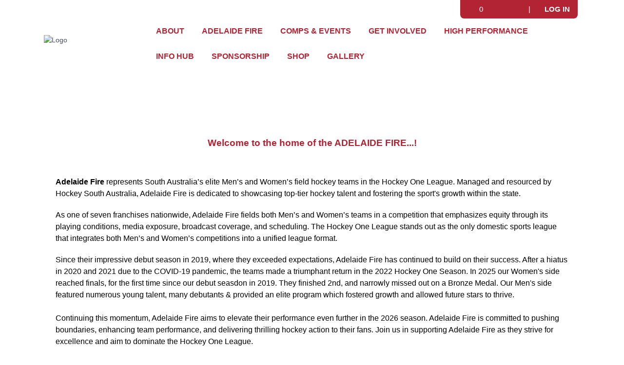

--- FILE ---
content_type: text/html; charset=UTF-8
request_url: https://www.hockeysa.com.au/adelaide-fire
body_size: 2186
content:
<!DOCTYPE html>
<html lang="en">
<head>
    <meta charset="utf-8">
    <meta name="viewport" content="width=device-width, initial-scale=1">
    <title></title>
    <style>
        body {
            font-family: "Arial";
        }
    </style>
    <script type="text/javascript">
    window.awsWafCookieDomainList = [];
    window.gokuProps = {
"key":"AQIDAHjcYu/GjX+QlghicBgQ/7bFaQZ+m5FKCMDnO+vTbNg96AEO9gbUdnuqRleedIFveoKBAAAAfjB8BgkqhkiG9w0BBwagbzBtAgEAMGgGCSqGSIb3DQEHATAeBglghkgBZQMEAS4wEQQMXCicb+XDQ2DOsA5iAgEQgDtOOjvqzKqZUOOF66YElXu3pyocg5gVC0/BC8tD+g1jRYn/JwfrKMBS9Rb8m+RPFq76YP0B8+1diFDu+g==",
          "iv":"A6x+agFw3wAAHLf9",
          "context":"rdcAWiC2Gkd66G4TwPScCgiTE4PwlBFk3V+QBdfnSneAfIXK8koRA1JCBcAX2gPEOwRDlET69w7FmRsGchoQZlrGM8o4yKU2r1vfV0Aez9CbbUm4WZWQjqKSF+G0W8D3fAuZ5YHWOAW90wMTSuMUxGKn/eGSMLbGg4LrDG1TNyGHNINej8vZcJySf10Egyjvn/nHPypeohuJ2/9IBuRtDGIjuPrGp+bKA0d7iZ5Oj9Z2yGvfgUA2YPch2t9fq0YqNwC02P8baCkgMtZQ5H067/W6YvuJZEiVF+OiONi1yQa/VUcHziPDuabKPmE/cRJvDvR0UlYQJxFA3ArB30/+lhyqKmVlIra0EZfvMEyLy57Aq4tr2gzIit7oEiKRTi44tUCXVqlyClxVF4fZ1jr8CB/eRByBccCqYELWj9Dap+hfi75bgM1w4JrWz9j0FEKG75tAa99xG7b3edi4DurA5aOReBcQWsEvVP0tKpfBp5DmZj3GvUiNt0F85KAjS7XpesdCFNljOAqbd9aNkWimsED+sHNmv7b1eCiKH3XoWylMWDEQcIoBwcSd3/0hN6Cl3JUyyKKoer8eh8zNdJ8NDfEGt0S97ke4X6rnDIoBUdSgIFZXjerX+WCqZzdau7KFiw9rQICi9UBxVQFOa8tB+ACVHlOj4jEZqtf+1jx93YYKUaYlMSdD8kTFLCH0xO6ONe10AT6FzxfnDF3dz2RQVb3VGcwx6/SGSFCkhtiRQpr/O6ctU12/mQJkjoN2BuoFHVfOnGESwQ=="
};
    </script>
    <script src="https://85b129fd7231.9270f73c.us-east-2.token.awswaf.com/85b129fd7231/08c9d77065e0/ecca6e47dfb2/challenge.js"></script>
</head>
<body>
    <div id="challenge-container"></div>
    <script type="text/javascript">
        AwsWafIntegration.saveReferrer();
        AwsWafIntegration.checkForceRefresh().then((forceRefresh) => {
            if (forceRefresh) {
                AwsWafIntegration.forceRefreshToken().then(() => {
                    window.location.reload(true);
                });
            } else {
                AwsWafIntegration.getToken().then(() => {
                    window.location.reload(true);
                });
            }
        });
    </script>
    <noscript>
        <h1>JavaScript is disabled</h1>
        In order to continue, we need to verify that you're not a robot.
        This requires JavaScript. Enable JavaScript and then reload the page.
    </noscript>
</body>
</html>

--- FILE ---
content_type: text/css
request_url: https://cdn-static.revolutionise.com.au/assets/css/around/theme-101B.min.css
body_size: 51293
content:
/*!
 * Bootstrap v4.5.3 (https://getbootstrap.com/)
 * Copyright 2011-2020 The Bootstrap Authors
 * Copyright 2011-2020 Twitter, Inc.
 * Licensed under MIT (https://github.com/twbs/bootstrap/blob/main/LICENSE)
 */@import url("https://fonts.googleapis.com/css?family=Inter:300,400,500,600,700&display=swap");:root{--blue: #007bff;--indigo: #6610f2;--purple: #6f42c1;--pink: #e83e8c;--red: #dc3545;--orange: #fd7e14;--yellow: #ffc107;--green: #28a745;--teal: #20c997;--cyan: #17a2b8;--white: #fff;--gray: #737491;--gray-dark: #4a4b65;--primary: #b22333;--secondary: #f7f7fc;--success: #16c995;--info: #6a9bf4;--warning: #ffb15c;--danger: #f74f78;--light: #fff;--dark: #37384e;--breakpoint-xs: 0;--breakpoint-sm: 576px;--breakpoint-md: 768px;--breakpoint-lg: 992px;--breakpoint-xl: 1280px;--font-family-sans-serif: "Inter", sans-serif;--font-family-monospace: SFMono-Regular, Menlo, Monaco, Consolas, "Liberation Mono", "Courier New", monospace}*,*::before,*::after{box-sizing:border-box}html{font-family:sans-serif;line-height:1.15;-webkit-text-size-adjust:100%;-webkit-tap-highlight-color:rgba(0,0,0,0)}article,aside,figcaption,figure,footer,header,hgroup,main,nav,section{display:block}body{margin:0;font-family:"Inter",sans-serif;font-size:1rem;font-weight:400;line-height:1.5;color:#737491;text-align:left;background-color:#fff}[tabindex="-1"]:focus:not(:focus-visible){outline:0 !important}hr{box-sizing:content-box;height:0;overflow:visible}h1,h2,h3,h4,h5,h6{margin-top:0;margin-bottom:.75rem}p{margin-top:0;margin-bottom:1.25rem}abbr[title],abbr[data-original-title]{text-decoration:underline;-webkit-text-decoration:underline dotted;text-decoration:underline dotted;cursor:help;border-bottom:0;-webkit-text-decoration-skip-ink:none;text-decoration-skip-ink:none}address{margin-bottom:1rem;font-style:normal;line-height:inherit}ol,ul,dl{margin-top:0;margin-bottom:1rem}ol ol,ul ul,ol ul,ul ol{margin-bottom:0}dt{font-weight:700}dd{margin-bottom:.5rem;margin-left:0}blockquote{margin:0 0 1rem}b,strong{font-weight:bolder}small{font-size:80%}sub,sup{position:relative;font-size:75%;line-height:0;vertical-align:baseline}sub{bottom:-.25em}sup{top:-.5em}a{color:#b22333;text-decoration:none;background-color:transparent}a:hover{color:#871b27;text-decoration:underline}a:not([href]):not([class]){color:inherit;text-decoration:none}a:not([href]):not([class]):hover{color:inherit;text-decoration:none}pre,code,kbd,samp{font-family:SFMono-Regular,Menlo,Monaco,Consolas,"Liberation Mono","Courier New",monospace;font-size:1em}pre{margin-top:0;margin-bottom:1rem;overflow:auto;-ms-overflow-style:scrollbar}figure{margin:0 0 1rem}img{vertical-align:middle;border-style:none}svg{overflow:hidden;vertical-align:middle}table{border-collapse:collapse}caption{padding-top:.75rem;padding-bottom:.75rem;color:#9e9fb4;text-align:left;caption-side:bottom}th{text-align:inherit;text-align:-webkit-match-parent}label{display:inline-block;margin-bottom:.375rem}button{border-radius:0}button:focus{outline:1px dotted;outline:5px auto -webkit-focus-ring-color}input,button,select,optgroup,textarea{margin:0;font-family:inherit;font-size:inherit;line-height:inherit}button,input{overflow:visible}button,select{text-transform:none}[role="button"]{cursor:pointer}select{word-wrap:normal}button,[type="button"],[type="reset"],[type="submit"]{-webkit-appearance:button}button:not(:disabled),[type="button"]:not(:disabled),[type="reset"]:not(:disabled),[type="submit"]:not(:disabled){cursor:pointer}button::-moz-focus-inner,[type="button"]::-moz-focus-inner,[type="reset"]::-moz-focus-inner,[type="submit"]::-moz-focus-inner{padding:0;border-style:none}input[type="radio"],input[type="checkbox"]{box-sizing:border-box;padding:0}textarea{overflow:auto;resize:vertical}fieldset{min-width:0;padding:0;margin:0;border:0}legend{display:block;width:100%;max-width:100%;padding:0;margin-bottom:.5rem;font-size:1.5rem;line-height:inherit;color:inherit;white-space:normal}@media (max-width: 1200px){legend{font-size:calc(1.275rem + .3vw) }}progress{vertical-align:baseline}[type="number"]::-webkit-inner-spin-button,[type="number"]::-webkit-outer-spin-button{height:auto}[type="search"]{outline-offset:-2px;-webkit-appearance:none}[type="search"]::-webkit-search-decoration{-webkit-appearance:none}::-webkit-file-upload-button{font:inherit;-webkit-appearance:button}output{display:inline-block}summary{display:list-item;cursor:pointer}template{display:none}[hidden]{display:none !important}h1,h2,h3,h4,h5,h6,.h1,.h2,.h3,.h4,.h5,.h6{margin-bottom:.75rem;font-weight:600;line-height:1.2;color:#4a4b65}h1,.h1{font-size:2.5rem}@media (max-width: 1200px){h1,.h1{font-size:calc(1.375rem + 1.5vw) }}h2,.h2{font-size:2rem}@media (max-width: 1200px){h2,.h2{font-size:calc(1.325rem + .9vw) }}h3,.h3{font-size:1.625rem}@media (max-width: 1200px){h3,.h3{font-size:calc(1.2875rem + .45vw) }}h4,.h4{font-size:1.375rem}@media (max-width: 1200px){h4,.h4{font-size:calc(1.2625rem + .15vw) }}h5,.h5{font-size:1.125rem}h6,.h6{font-size:1rem}.lead{font-size:1.25rem;font-weight:300}.display-1{font-size:4.5rem;font-weight:600;line-height:1}@media (max-width: 1200px){.display-1{font-size:calc(1.575rem + 3.9vw) }}.display-2{font-size:4rem;font-weight:600;line-height:1}@media (max-width: 1200px){.display-2{font-size:calc(1.525rem + 3.3vw) }}.display-3{font-size:3.5rem;font-weight:600;line-height:1}@media (max-width: 1200px){.display-3{font-size:calc(1.475rem + 2.7vw) }}.display-4{font-size:3rem;font-weight:600;line-height:1}@media (max-width: 1200px){.display-4{font-size:calc(1.425rem + 2.1vw) }}hr{margin-top:1rem;margin-bottom:1rem;border:0;border-top:1px solid rgba(0,0,0,0.1)}small,.small{font-size:80%;font-weight:400}mark,.mark{padding:.2em;background-color:#fcf8e3}.list-unstyled{padding-left:0;list-style:none}.list-inline{padding-left:0;list-style:none}.list-inline-item{display:inline-block}.list-inline-item:not(:last-child){margin-right:.5rem}.initialism{font-size:90%;text-transform:uppercase}.blockquote{margin-bottom:1rem;font-size:1rem}.blockquote-footer{display:block;font-size:1rem;color:#4a4b65}.blockquote-footer::before{content:"\2014\00A0"}.img-fluid{max-width:100%;height:auto}.img-thumbnail{padding:.3125rem;background-color:#fff;border:1px solid #e9e9f2;border-radius:1rem;box-shadow:none;max-width:100%;height:auto}.figure{display:inline-block}.figure-img{margin-bottom:.5rem;line-height:1}.figure-caption{font-size:.8125rem;color:#737491}code{font-size:87.5%;color:#e83e8c;word-wrap:break-word}a>code{color:inherit}kbd{padding:.2rem .4rem;font-size:87.5%;color:#fff;background-color:#4a4b65;border-radius:.5rem;box-shadow:inset 0 -0.1rem 0 rgba(0,0,0,0.25)}kbd kbd{padding:0;font-size:100%;font-weight:700;box-shadow:none}pre{display:block;font-size:87.5%;color:#4f5067}pre code{font-size:inherit;color:inherit;word-break:normal}.pre-scrollable{max-height:340px;overflow-y:scroll}.container,.container-fluid,.container-xl{width:100%;padding-right:15px;padding-left:15px;margin-right:auto;margin-left:auto}@media (min-width: 1280px){.container,.container-sm,.container-md,.container-lg,.container-xl{max-width:1260px}}.row{display:-ms-flexbox;display:flex;-ms-flex-wrap:wrap;flex-wrap:wrap;margin-right:-15px;margin-left:-15px}.no-gutters{margin-right:0;margin-left:0}.no-gutters>.col,.no-gutters>[class*="col-"]{padding-right:0;padding-left:0}.col-1,.col-2,.col-3,.col-4,.col-5,.col-6,.col-7,.col-8,.col-9,.col-10,.col-11,.col-12,.col,.col-auto,.col-sm-1,.col-sm-2,.col-sm-3,.col-sm-4,.col-sm-5,.col-sm-6,.col-sm-7,.col-sm-8,.col-sm-9,.col-sm-10,.col-sm-11,.col-sm-12,.col-sm,.col-sm-auto,.col-md-1,.col-md-2,.col-md-3,.col-md-4,.col-md-5,.col-md-6,.col-md-7,.col-md-8,.col-md-9,.col-md-10,.col-md-11,.col-md-12,.col-md,.col-md-auto,.col-lg-1,.col-lg-2,.col-lg-3,.col-lg-4,.col-lg-5,.col-lg-6,.col-lg-7,.col-lg-8,.col-lg-9,.col-lg-10,.col-lg-11,.col-lg-12,.col-lg,.col-lg-auto,.col-xl-1,.col-xl-2,.col-xl-3,.col-xl-4,.col-xl-5,.col-xl-6,.col-xl-7,.col-xl-8,.col-xl-9,.col-xl-10,.col-xl-11,.col-xl-12,.col-xl,.col-xl-auto{position:relative;width:100%;padding-right:15px;padding-left:15px}.col{-ms-flex-preferred-size:0;flex-basis:0;-ms-flex-positive:1;flex-grow:1;max-width:100%}.row-cols-1>*{-ms-flex:0 0 100%;flex:0 0 100%;max-width:100%}.row-cols-2>*{-ms-flex:0 0 50%;flex:0 0 50%;max-width:50%}.row-cols-3>*{-ms-flex:0 0 33.3333333333%;flex:0 0 33.3333333333%;max-width:33.3333333333%}.row-cols-4>*{-ms-flex:0 0 25%;flex:0 0 25%;max-width:25%}.row-cols-5>*{-ms-flex:0 0 20%;flex:0 0 20%;max-width:20%}.row-cols-6>*{-ms-flex:0 0 16.6666666667%;flex:0 0 16.6666666667%;max-width:16.6666666667%}.col-auto{-ms-flex:0 0 auto;flex:0 0 auto;width:auto;max-width:100%}.col-1{-ms-flex:0 0 8.3333333333%;flex:0 0 8.3333333333%;max-width:8.3333333333%}.col-2{-ms-flex:0 0 16.6666666667%;flex:0 0 16.6666666667%;max-width:16.6666666667%}.col-3{-ms-flex:0 0 25%;flex:0 0 25%;max-width:25%}.col-4{-ms-flex:0 0 33.3333333333%;flex:0 0 33.3333333333%;max-width:33.3333333333%}.col-5{-ms-flex:0 0 41.6666666667%;flex:0 0 41.6666666667%;max-width:41.6666666667%}.col-6{-ms-flex:0 0 50%;flex:0 0 50%;max-width:50%}.col-7{-ms-flex:0 0 58.3333333333%;flex:0 0 58.3333333333%;max-width:58.3333333333%}.col-8{-ms-flex:0 0 66.6666666667%;flex:0 0 66.6666666667%;max-width:66.6666666667%}.col-9{-ms-flex:0 0 75%;flex:0 0 75%;max-width:75%}.col-10{-ms-flex:0 0 83.3333333333%;flex:0 0 83.3333333333%;max-width:83.3333333333%}.col-11{-ms-flex:0 0 91.6666666667%;flex:0 0 91.6666666667%;max-width:91.6666666667%}.col-12{-ms-flex:0 0 100%;flex:0 0 100%;max-width:100%}.order-first{-ms-flex-order:-1;order:-1}.order-last{-ms-flex-order:13;order:13}.order-0{-ms-flex-order:0;order:0}.order-1{-ms-flex-order:1;order:1}.order-2{-ms-flex-order:2;order:2}.order-3{-ms-flex-order:3;order:3}.order-4{-ms-flex-order:4;order:4}.order-5{-ms-flex-order:5;order:5}.order-6{-ms-flex-order:6;order:6}.order-7{-ms-flex-order:7;order:7}.order-8{-ms-flex-order:8;order:8}.order-9{-ms-flex-order:9;order:9}.order-10{-ms-flex-order:10;order:10}.order-11{-ms-flex-order:11;order:11}.order-12{-ms-flex-order:12;order:12}.offset-1{margin-left:8.3333333333%}.offset-2{margin-left:16.6666666667%}.offset-3{margin-left:25%}.offset-4{margin-left:33.3333333333%}.offset-5{margin-left:41.6666666667%}.offset-6{margin-left:50%}.offset-7{margin-left:58.3333333333%}.offset-8{margin-left:66.6666666667%}.offset-9{margin-left:75%}.offset-10{margin-left:83.3333333333%}.offset-11{margin-left:91.6666666667%}@media (min-width: 576px){.col-sm{-ms-flex-preferred-size:0;flex-basis:0;-ms-flex-positive:1;flex-grow:1;max-width:100%}.row-cols-sm-1>*{-ms-flex:0 0 100%;flex:0 0 100%;max-width:100%}.row-cols-sm-2>*{-ms-flex:0 0 50%;flex:0 0 50%;max-width:50%}.row-cols-sm-3>*{-ms-flex:0 0 33.3333333333%;flex:0 0 33.3333333333%;max-width:33.3333333333%}.row-cols-sm-4>*{-ms-flex:0 0 25%;flex:0 0 25%;max-width:25%}.row-cols-sm-5>*{-ms-flex:0 0 20%;flex:0 0 20%;max-width:20%}.row-cols-sm-6>*{-ms-flex:0 0 16.6666666667%;flex:0 0 16.6666666667%;max-width:16.6666666667%}.col-sm-auto{-ms-flex:0 0 auto;flex:0 0 auto;width:auto;max-width:100%}.col-sm-1{-ms-flex:0 0 8.3333333333%;flex:0 0 8.3333333333%;max-width:8.3333333333%}.col-sm-2{-ms-flex:0 0 16.6666666667%;flex:0 0 16.6666666667%;max-width:16.6666666667%}.col-sm-3{-ms-flex:0 0 25%;flex:0 0 25%;max-width:25%}.col-sm-4{-ms-flex:0 0 33.3333333333%;flex:0 0 33.3333333333%;max-width:33.3333333333%}.col-sm-5{-ms-flex:0 0 41.6666666667%;flex:0 0 41.6666666667%;max-width:41.6666666667%}.col-sm-6{-ms-flex:0 0 50%;flex:0 0 50%;max-width:50%}.col-sm-7{-ms-flex:0 0 58.3333333333%;flex:0 0 58.3333333333%;max-width:58.3333333333%}.col-sm-8{-ms-flex:0 0 66.6666666667%;flex:0 0 66.6666666667%;max-width:66.6666666667%}.col-sm-9{-ms-flex:0 0 75%;flex:0 0 75%;max-width:75%}.col-sm-10{-ms-flex:0 0 83.3333333333%;flex:0 0 83.3333333333%;max-width:83.3333333333%}.col-sm-11{-ms-flex:0 0 91.6666666667%;flex:0 0 91.6666666667%;max-width:91.6666666667%}.col-sm-12{-ms-flex:0 0 100%;flex:0 0 100%;max-width:100%}.order-sm-first{-ms-flex-order:-1;order:-1}.order-sm-last{-ms-flex-order:13;order:13}.order-sm-0{-ms-flex-order:0;order:0}.order-sm-1{-ms-flex-order:1;order:1}.order-sm-2{-ms-flex-order:2;order:2}.order-sm-3{-ms-flex-order:3;order:3}.order-sm-4{-ms-flex-order:4;order:4}.order-sm-5{-ms-flex-order:5;order:5}.order-sm-6{-ms-flex-order:6;order:6}.order-sm-7{-ms-flex-order:7;order:7}.order-sm-8{-ms-flex-order:8;order:8}.order-sm-9{-ms-flex-order:9;order:9}.order-sm-10{-ms-flex-order:10;order:10}.order-sm-11{-ms-flex-order:11;order:11}.order-sm-12{-ms-flex-order:12;order:12}.offset-sm-0{margin-left:0}.offset-sm-1{margin-left:8.3333333333%}.offset-sm-2{margin-left:16.6666666667%}.offset-sm-3{margin-left:25%}.offset-sm-4{margin-left:33.3333333333%}.offset-sm-5{margin-left:41.6666666667%}.offset-sm-6{margin-left:50%}.offset-sm-7{margin-left:58.3333333333%}.offset-sm-8{margin-left:66.6666666667%}.offset-sm-9{margin-left:75%}.offset-sm-10{margin-left:83.3333333333%}.offset-sm-11{margin-left:91.6666666667%}}@media (min-width: 768px){.col-md{-ms-flex-preferred-size:0;flex-basis:0;-ms-flex-positive:1;flex-grow:1;max-width:100%}.row-cols-md-1>*{-ms-flex:0 0 100%;flex:0 0 100%;max-width:100%}.row-cols-md-2>*{-ms-flex:0 0 50%;flex:0 0 50%;max-width:50%}.row-cols-md-3>*{-ms-flex:0 0 33.3333333333%;flex:0 0 33.3333333333%;max-width:33.3333333333%}.row-cols-md-4>*{-ms-flex:0 0 25%;flex:0 0 25%;max-width:25%}.row-cols-md-5>*{-ms-flex:0 0 20%;flex:0 0 20%;max-width:20%}.row-cols-md-6>*{-ms-flex:0 0 16.6666666667%;flex:0 0 16.6666666667%;max-width:16.6666666667%}.col-md-auto{-ms-flex:0 0 auto;flex:0 0 auto;width:auto;max-width:100%}.col-md-1{-ms-flex:0 0 8.3333333333%;flex:0 0 8.3333333333%;max-width:8.3333333333%}.col-md-2{-ms-flex:0 0 16.6666666667%;flex:0 0 16.6666666667%;max-width:16.6666666667%}.col-md-3{-ms-flex:0 0 25%;flex:0 0 25%;max-width:25%}.col-md-4{-ms-flex:0 0 33.3333333333%;flex:0 0 33.3333333333%;max-width:33.3333333333%}.col-md-5{-ms-flex:0 0 41.6666666667%;flex:0 0 41.6666666667%;max-width:41.6666666667%}.col-md-6{-ms-flex:0 0 50%;flex:0 0 50%;max-width:50%}.col-md-7{-ms-flex:0 0 58.3333333333%;flex:0 0 58.3333333333%;max-width:58.3333333333%}.col-md-8{-ms-flex:0 0 66.6666666667%;flex:0 0 66.6666666667%;max-width:66.6666666667%}.col-md-9{-ms-flex:0 0 75%;flex:0 0 75%;max-width:75%}.col-md-10{-ms-flex:0 0 83.3333333333%;flex:0 0 83.3333333333%;max-width:83.3333333333%}.col-md-11{-ms-flex:0 0 91.6666666667%;flex:0 0 91.6666666667%;max-width:91.6666666667%}.col-md-12{-ms-flex:0 0 100%;flex:0 0 100%;max-width:100%}.order-md-first{-ms-flex-order:-1;order:-1}.order-md-last{-ms-flex-order:13;order:13}.order-md-0{-ms-flex-order:0;order:0}.order-md-1{-ms-flex-order:1;order:1}.order-md-2{-ms-flex-order:2;order:2}.order-md-3{-ms-flex-order:3;order:3}.order-md-4{-ms-flex-order:4;order:4}.order-md-5{-ms-flex-order:5;order:5}.order-md-6{-ms-flex-order:6;order:6}.order-md-7{-ms-flex-order:7;order:7}.order-md-8{-ms-flex-order:8;order:8}.order-md-9{-ms-flex-order:9;order:9}.order-md-10{-ms-flex-order:10;order:10}.order-md-11{-ms-flex-order:11;order:11}.order-md-12{-ms-flex-order:12;order:12}.offset-md-0{margin-left:0}.offset-md-1{margin-left:8.3333333333%}.offset-md-2{margin-left:16.6666666667%}.offset-md-3{margin-left:25%}.offset-md-4{margin-left:33.3333333333%}.offset-md-5{margin-left:41.6666666667%}.offset-md-6{margin-left:50%}.offset-md-7{margin-left:58.3333333333%}.offset-md-8{margin-left:66.6666666667%}.offset-md-9{margin-left:75%}.offset-md-10{margin-left:83.3333333333%}.offset-md-11{margin-left:91.6666666667%}}@media (min-width: 992px){.col-lg{-ms-flex-preferred-size:0;flex-basis:0;-ms-flex-positive:1;flex-grow:1;max-width:100%}.row-cols-lg-1>*{-ms-flex:0 0 100%;flex:0 0 100%;max-width:100%}.row-cols-lg-2>*{-ms-flex:0 0 50%;flex:0 0 50%;max-width:50%}.row-cols-lg-3>*{-ms-flex:0 0 33.3333333333%;flex:0 0 33.3333333333%;max-width:33.3333333333%}.row-cols-lg-4>*{-ms-flex:0 0 25%;flex:0 0 25%;max-width:25%}.row-cols-lg-5>*{-ms-flex:0 0 20%;flex:0 0 20%;max-width:20%}.row-cols-lg-6>*{-ms-flex:0 0 16.6666666667%;flex:0 0 16.6666666667%;max-width:16.6666666667%}.col-lg-auto{-ms-flex:0 0 auto;flex:0 0 auto;width:auto;max-width:100%}.col-lg-1{-ms-flex:0 0 8.3333333333%;flex:0 0 8.3333333333%;max-width:8.3333333333%}.col-lg-2{-ms-flex:0 0 16.6666666667%;flex:0 0 16.6666666667%;max-width:16.6666666667%}.col-lg-3{-ms-flex:0 0 25%;flex:0 0 25%;max-width:25%}.col-lg-4{-ms-flex:0 0 33.3333333333%;flex:0 0 33.3333333333%;max-width:33.3333333333%}.col-lg-5{-ms-flex:0 0 41.6666666667%;flex:0 0 41.6666666667%;max-width:41.6666666667%}.col-lg-6{-ms-flex:0 0 50%;flex:0 0 50%;max-width:50%}.col-lg-7{-ms-flex:0 0 58.3333333333%;flex:0 0 58.3333333333%;max-width:58.3333333333%}.col-lg-8{-ms-flex:0 0 66.6666666667%;flex:0 0 66.6666666667%;max-width:66.6666666667%}.col-lg-9{-ms-flex:0 0 75%;flex:0 0 75%;max-width:75%}.col-lg-10{-ms-flex:0 0 83.3333333333%;flex:0 0 83.3333333333%;max-width:83.3333333333%}.col-lg-11{-ms-flex:0 0 91.6666666667%;flex:0 0 91.6666666667%;max-width:91.6666666667%}.col-lg-12{-ms-flex:0 0 100%;flex:0 0 100%;max-width:100%}.order-lg-first{-ms-flex-order:-1;order:-1}.order-lg-last{-ms-flex-order:13;order:13}.order-lg-0{-ms-flex-order:0;order:0}.order-lg-1{-ms-flex-order:1;order:1}.order-lg-2{-ms-flex-order:2;order:2}.order-lg-3{-ms-flex-order:3;order:3}.order-lg-4{-ms-flex-order:4;order:4}.order-lg-5{-ms-flex-order:5;order:5}.order-lg-6{-ms-flex-order:6;order:6}.order-lg-7{-ms-flex-order:7;order:7}.order-lg-8{-ms-flex-order:8;order:8}.order-lg-9{-ms-flex-order:9;order:9}.order-lg-10{-ms-flex-order:10;order:10}.order-lg-11{-ms-flex-order:11;order:11}.order-lg-12{-ms-flex-order:12;order:12}.offset-lg-0{margin-left:0}.offset-lg-1{margin-left:8.3333333333%}.offset-lg-2{margin-left:16.6666666667%}.offset-lg-3{margin-left:25%}.offset-lg-4{margin-left:33.3333333333%}.offset-lg-5{margin-left:41.6666666667%}.offset-lg-6{margin-left:50%}.offset-lg-7{margin-left:58.3333333333%}.offset-lg-8{margin-left:66.6666666667%}.offset-lg-9{margin-left:75%}.offset-lg-10{margin-left:83.3333333333%}.offset-lg-11{margin-left:91.6666666667%}}@media (min-width: 1280px){.col-xl{-ms-flex-preferred-size:0;flex-basis:0;-ms-flex-positive:1;flex-grow:1;max-width:100%}.row-cols-xl-1>*{-ms-flex:0 0 100%;flex:0 0 100%;max-width:100%}.row-cols-xl-2>*{-ms-flex:0 0 50%;flex:0 0 50%;max-width:50%}.row-cols-xl-3>*{-ms-flex:0 0 33.3333333333%;flex:0 0 33.3333333333%;max-width:33.3333333333%}.row-cols-xl-4>*{-ms-flex:0 0 25%;flex:0 0 25%;max-width:25%}.row-cols-xl-5>*{-ms-flex:0 0 20%;flex:0 0 20%;max-width:20%}.row-cols-xl-6>*{-ms-flex:0 0 16.6666666667%;flex:0 0 16.6666666667%;max-width:16.6666666667%}.col-xl-auto{-ms-flex:0 0 auto;flex:0 0 auto;width:auto;max-width:100%}.col-xl-1{-ms-flex:0 0 8.3333333333%;flex:0 0 8.3333333333%;max-width:8.3333333333%}.col-xl-2{-ms-flex:0 0 16.6666666667%;flex:0 0 16.6666666667%;max-width:16.6666666667%}.col-xl-3{-ms-flex:0 0 25%;flex:0 0 25%;max-width:25%}.col-xl-4{-ms-flex:0 0 33.3333333333%;flex:0 0 33.3333333333%;max-width:33.3333333333%}.col-xl-5{-ms-flex:0 0 41.6666666667%;flex:0 0 41.6666666667%;max-width:41.6666666667%}.col-xl-6{-ms-flex:0 0 50%;flex:0 0 50%;max-width:50%}.col-xl-7{-ms-flex:0 0 58.3333333333%;flex:0 0 58.3333333333%;max-width:58.3333333333%}.col-xl-8{-ms-flex:0 0 66.6666666667%;flex:0 0 66.6666666667%;max-width:66.6666666667%}.col-xl-9{-ms-flex:0 0 75%;flex:0 0 75%;max-width:75%}.col-xl-10{-ms-flex:0 0 83.3333333333%;flex:0 0 83.3333333333%;max-width:83.3333333333%}.col-xl-11{-ms-flex:0 0 91.6666666667%;flex:0 0 91.6666666667%;max-width:91.6666666667%}.col-xl-12{-ms-flex:0 0 100%;flex:0 0 100%;max-width:100%}.order-xl-first{-ms-flex-order:-1;order:-1}.order-xl-last{-ms-flex-order:13;order:13}.order-xl-0{-ms-flex-order:0;order:0}.order-xl-1{-ms-flex-order:1;order:1}.order-xl-2{-ms-flex-order:2;order:2}.order-xl-3{-ms-flex-order:3;order:3}.order-xl-4{-ms-flex-order:4;order:4}.order-xl-5{-ms-flex-order:5;order:5}.order-xl-6{-ms-flex-order:6;order:6}.order-xl-7{-ms-flex-order:7;order:7}.order-xl-8{-ms-flex-order:8;order:8}.order-xl-9{-ms-flex-order:9;order:9}.order-xl-10{-ms-flex-order:10;order:10}.order-xl-11{-ms-flex-order:11;order:11}.order-xl-12{-ms-flex-order:12;order:12}.offset-xl-0{margin-left:0}.offset-xl-1{margin-left:8.3333333333%}.offset-xl-2{margin-left:16.6666666667%}.offset-xl-3{margin-left:25%}.offset-xl-4{margin-left:33.3333333333%}.offset-xl-5{margin-left:41.6666666667%}.offset-xl-6{margin-left:50%}.offset-xl-7{margin-left:58.3333333333%}.offset-xl-8{margin-left:66.6666666667%}.offset-xl-9{margin-left:75%}.offset-xl-10{margin-left:83.3333333333%}.offset-xl-11{margin-left:91.6666666667%}}.table{width:100%;margin-bottom:1rem;color:#737491}.table th,.table td{padding:.75rem;vertical-align:top;border-top:1px solid #e9e9f2}.table thead th{vertical-align:bottom;border-bottom:2px solid #e9e9f2}.table tbody+tbody{border-top:2px solid #e9e9f2}.table-sm th,.table-sm td{padding:.3rem}.table-bordered{border:1px solid #e9e9f2}.table-bordered th,.table-bordered td{border:1px solid #e9e9f2}.table-bordered thead th,.table-bordered thead td{border-bottom-width:2px}.table-borderless th,.table-borderless td,.table-borderless thead th,.table-borderless tbody+tbody{border:0}.table-striped tbody tr:nth-of-type(odd){background-color:#f7f7fc}.table-hover tbody tr:hover{color:#737491;background-color:#f7f7fc}.table-primary,.table-primary>th,.table-primary>td{background-color:#f6e5e7}.table-primary th,.table-primary td,.table-primary thead th,.table-primary tbody+tbody{border-color:#e3b0b6}.table-hover .table-primary:hover{background-color:#efd2d6}.table-hover .table-primary:hover>td,.table-hover .table-primary:hover>th{background-color:#efd2d6}.table-secondary,.table-secondary>th,.table-secondary>td{background-color:#fefeff}.table-secondary th,.table-secondary td,.table-secondary thead th,.table-secondary tbody+tbody{border-color:#fcfcfe}.table-hover .table-secondary:hover{background-color:#e5e5ff}.table-hover .table-secondary:hover>td,.table-hover .table-secondary:hover>th{background-color:#e5e5ff}.table-success,.table-success>th,.table-success>td{background-color:#e3f9f2}.table-success th,.table-success td,.table-success thead th,.table-success tbody+tbody{border-color:#abecd9}.table-hover .table-success:hover{background-color:#cef5e8}.table-hover .table-success:hover>td,.table-hover .table-success:hover>th{background-color:#cef5e8}.table-info,.table-info>th,.table-info>td{background-color:#edf3fe}.table-info th,.table-info td,.table-info thead th,.table-info tbody+tbody{border-color:#c9dbfb}.table-hover .table-info:hover{background-color:#d5e3fd}.table-hover .table-info:hover>td,.table-hover .table-info:hover>th{background-color:#d5e3fd}.table-warning,.table-warning>th,.table-warning>td{background-color:#fff6eb}.table-warning th,.table-warning td,.table-warning thead th,.table-warning tbody+tbody{border-color:#ffe3c4}.table-hover .table-warning:hover{background-color:#ffebd2}.table-hover .table-warning:hover>td,.table-hover .table-warning:hover>th{background-color:#ffebd2}.table-danger,.table-danger>th,.table-danger>td{background-color:#feeaef}.table-danger th,.table-danger td,.table-danger thead th,.table-danger tbody+tbody{border-color:#fcc0ce}.table-hover .table-danger:hover{background-color:#fdd2dc}.table-hover .table-danger:hover>td,.table-hover .table-danger:hover>th{background-color:#fdd2dc}.table-light,.table-light>th,.table-light>td{background-color:#fff}.table-light th,.table-light td,.table-light thead th,.table-light tbody+tbody{border-color:#fff}.table-hover .table-light:hover{background-color:#f2f2f2}.table-hover .table-light:hover>td,.table-hover .table-light:hover>th{background-color:#f2f2f2}.table-dark,.table-dark>th,.table-dark>td{background-color:#e7e7ea}.table-dark th,.table-dark td,.table-dark thead th,.table-dark tbody+tbody{border-color:#b7b7bf}.table-hover .table-dark:hover{background-color:#d9d9de}.table-hover .table-dark:hover>td,.table-hover .table-dark:hover>th{background-color:#d9d9de}.table-active,.table-active>th,.table-active>td{background-color:#f7f7fc}.table-hover .table-active:hover{background-color:#e4e4f5}.table-hover .table-active:hover>td,.table-hover .table-active:hover>th{background-color:#e4e4f5}.table .thead-dark th{color:#fff;background-color:#37384e;border-color:#474864}.table .thead-light th{color:#4a4b65;background-color:#f3f3f9;border-color:#e9e9f2}.table-dark{color:#fff;background-color:#37384e}.table-dark th,.table-dark td,.table-dark thead th{border-color:#474864}.table-dark.table-bordered{border:0}.table-dark.table-striped tbody tr:nth-of-type(odd){background-color:rgba(255,255,255,0.05)}.table-dark.table-hover tbody tr:hover{color:#fff;background-color:rgba(255,255,255,0.05)}@media (max-width: 575.98px){.table-responsive-sm{display:block;width:100%;overflow-x:auto;-webkit-overflow-scrolling:touch}.table-responsive-sm>.table-bordered{border:0}}@media (max-width: 767.98px){.table-responsive-md{display:block;width:100%;overflow-x:auto;-webkit-overflow-scrolling:touch}.table-responsive-md>.table-bordered{border:0}}@media (max-width: 991.98px){.table-responsive-lg{display:block;width:100%;overflow-x:auto;-webkit-overflow-scrolling:touch}.table-responsive-lg>.table-bordered{border:0}}@media (max-width: 1279.98px){.table-responsive-xl{display:block;width:100%;overflow-x:auto;-webkit-overflow-scrolling:touch}.table-responsive-xl>.table-bordered{border:0}}.table-responsive{display:block;width:100%;overflow-x:auto;-webkit-overflow-scrolling:touch}.table-responsive>.table-bordered{border:0}.form-control{display:block;width:100%;height:calc(1.5em + 1.125rem + 2px);padding:.5625rem 1.125rem;font-size:1rem;font-weight:400;line-height:1.5;color:#737491;background-color:#fff;background-clip:padding-box;border:1px solid #dfdfeb;border-radius:.75rem;box-shadow:0 0 0 0 transparent;transition:border-color 0.2s ease-in-out,box-shadow 0.2s ease-in-out}@media (prefers-reduced-motion: reduce){.form-control{transition:none}}.form-control::-ms-expand{background-color:transparent;border:0}.form-control:-moz-focusring{color:transparent;text-shadow:0 0 0 #737491}.form-control:focus{color:#737491;background-color:#fff;border-color:rgba(178,35,51,0.35);outline:0;box-shadow:0 0 0 0 transparent,0 0.375rem 0.625rem -0.3125rem rgba(178,35,51,0.15)}.form-control::-webkit-input-placeholder{color:#9e9fb4;opacity:1}.form-control::-moz-placeholder{color:#9e9fb4;opacity:1}.form-control:-ms-input-placeholder{color:#9e9fb4;opacity:1}.form-control::-ms-input-placeholder{color:#9e9fb4;opacity:1}.form-control::placeholder{color:#9e9fb4;opacity:1}.form-control:disabled,.form-control[readonly]{background-color:#f7f7fc;opacity:1}input[type="date"].form-control,input[type="time"].form-control,input[type="datetime-local"].form-control,input[type="month"].form-control{-webkit-appearance:none;-moz-appearance:none;appearance:none}select.form-control:focus::-ms-value{color:#737491;background-color:#fff}.form-control-file,.form-control-range{display:block;width:100%}.col-form-label{padding-top:calc(.5625rem + 1px);padding-bottom:calc(.5625rem + 1px);margin-bottom:0;font-size:inherit;line-height:1.5}.col-form-label-lg{padding-top:calc(.75rem + 1px);padding-bottom:calc(.75rem + 1px);font-size:1.125rem;line-height:1.5}.col-form-label-sm{padding-top:calc(.425rem + 1px);padding-bottom:calc(.425rem + 1px);font-size:.875rem;line-height:1.5}.form-control-plaintext{display:block;width:100%;padding:.5625rem 0;margin-bottom:0;font-size:1rem;line-height:1.5;color:#737491;background-color:transparent;border:solid transparent;border-width:1px 0}.form-control-plaintext.form-control-sm,.form-control-plaintext.form-control-lg{padding-right:0;padding-left:0}.form-control-sm{height:calc(1.5em + .85rem + 2px);padding:.425rem 1rem;font-size:.875rem;line-height:1.5;border-radius:.5rem}.form-control-lg{height:calc(1.5em + 1.5rem + 2px);padding:.75rem 1.25rem;font-size:1.125rem;line-height:1.5;border-radius:1rem}select.form-control[size],select.form-control[multiple]{height:auto}textarea.form-control{height:auto}.form-group{margin-bottom:1.25rem}.form-text{display:block;margin-top:.25rem}.form-row{display:-ms-flexbox;display:flex;-ms-flex-wrap:wrap;flex-wrap:wrap;margin-right:-5px;margin-left:-5px}.form-row>.col,.form-row>[class*="col-"]{padding-right:5px;padding-left:5px}.form-check{position:relative;display:block;padding-left:1.25rem}.form-check-input{position:absolute;margin-top:.3rem;margin-left:-1.25rem}.form-check-input[disabled] ~ .form-check-label,.form-check-input:disabled ~ .form-check-label{color:#9e9fb4}.form-check-label{margin-bottom:0}.form-check-inline{display:-ms-inline-flexbox;display:inline-flex;-ms-flex-align:center;align-items:center;padding-left:0;margin-right:.75rem}.form-check-inline .form-check-input{position:static;margin-top:0;margin-right:.3125rem;margin-left:0}.valid-feedback{display:none;width:100%;margin-top:.25rem;font-size:80%;color:#16c995}.valid-tooltip{position:absolute;top:100%;left:0;z-index:5;display:none;max-width:100%;padding:.3125rem .625rem;margin-top:.1rem;font-size:.75rem;line-height:1.5;color:#fff;background-color:rgba(22,201,149,0.08);border-radius:.3125rem}.was-validated :valid ~ .valid-feedback,.was-validated :valid ~ .valid-tooltip,.is-valid ~ .valid-feedback,.is-valid ~ .valid-tooltip{display:block}.was-validated .form-control:valid,.form-control.is-valid{border-color:#16c995;padding-right:calc(1.5em + 1.125rem);background-image:url("data:image/svg+xml,%3csvg xmlns='http://www.w3.org/2000/svg' width='8' height='8' viewBox='0 0 8 8'%3e%3cpath fill='%2316c995' d='M2.3 6.73L.6 4.53c-.4-1.04.46-1.4 1.1-.8l1.1 1.4 3.4-3.8c.6-.63 1.6-.27 1.2.7l-4 4.6c-.43.5-.8.4-1.1.1z'/%3e%3c/svg%3e");background-repeat:no-repeat;background-position:right calc(.375em + .28125rem) center;background-size:calc(.75em + .5625rem) calc(.75em + .5625rem)}.was-validated .form-control:valid:focus,.form-control.is-valid:focus{border-color:#16c995;box-shadow:0 0 0 0 rgba(22,201,149,0.25)}.was-validated textarea.form-control:valid,textarea.form-control.is-valid{padding-right:calc(1.5em + 1.125rem);background-position:top calc(.375em + .28125rem) right calc(.375em + .28125rem)}.was-validated .custom-select:valid,.custom-select.is-valid{border-color:#16c995;padding-right:calc(.75em + 2.96875rem);background:url("data:image/svg+xml,%3csvg xmlns='http://www.w3.org/2000/svg' width='4' height='5' viewBox='0 0 4 5'%3e%3cpath fill='%235a5b75' d='M2 0L0 2h4zm0 5L0 3h4z'/%3e%3c/svg%3e") no-repeat right 1.125rem center/8px 10px,url("data:image/svg+xml,%3csvg xmlns='http://www.w3.org/2000/svg' width='8' height='8' viewBox='0 0 8 8'%3e%3cpath fill='%2316c995' d='M2.3 6.73L.6 4.53c-.4-1.04.46-1.4 1.1-.8l1.1 1.4 3.4-3.8c.6-.63 1.6-.27 1.2.7l-4 4.6c-.43.5-.8.4-1.1.1z'/%3e%3c/svg%3e") #fff no-repeat center right 2.125rem/calc(.75em + .5625rem) calc(.75em + .5625rem)}.was-validated .custom-select:valid:focus,.custom-select.is-valid:focus{border-color:#16c995;box-shadow:0 0 0 0 rgba(22,201,149,0.25)}.was-validated .form-check-input:valid ~ .form-check-label,.form-check-input.is-valid ~ .form-check-label{color:#16c995}.was-validated .form-check-input:valid ~ .valid-feedback,.was-validated .form-check-input:valid ~ .valid-tooltip,.form-check-input.is-valid ~ .valid-feedback,.form-check-input.is-valid ~ .valid-tooltip{display:block}.was-validated .custom-control-input:valid ~ .custom-control-label,.custom-control-input.is-valid ~ .custom-control-label{color:#16c995}.was-validated .custom-control-input:valid ~ .custom-control-label::before,.custom-control-input.is-valid ~ .custom-control-label::before{border-color:#16c995}.was-validated .custom-control-input:valid:checked ~ .custom-control-label::before,.custom-control-input.is-valid:checked ~ .custom-control-label::before{border-color:#2ae8b1;background-color:#2ae8b1}.was-validated .custom-control-input:valid:focus ~ .custom-control-label::before,.custom-control-input.is-valid:focus ~ .custom-control-label::before{box-shadow:0 0 0 0 rgba(22,201,149,0.25)}.was-validated .custom-control-input:valid:focus:not(:checked) ~ .custom-control-label::before,.custom-control-input.is-valid:focus:not(:checked) ~ .custom-control-label::before{border-color:#16c995}.was-validated .custom-file-input:valid ~ .custom-file-label,.custom-file-input.is-valid ~ .custom-file-label{border-color:#16c995}.was-validated .custom-file-input:valid:focus ~ .custom-file-label,.custom-file-input.is-valid:focus ~ .custom-file-label{border-color:#16c995;box-shadow:0 0 0 0 rgba(22,201,149,0.25)}.invalid-feedback{display:none;width:100%;margin-top:.25rem;font-size:80%;color:#f74f78}.invalid-tooltip{position:absolute;top:100%;left:0;z-index:5;display:none;max-width:100%;padding:.3125rem .625rem;margin-top:.1rem;font-size:.75rem;line-height:1.5;color:#fff;background-color:rgba(247,79,120,0.08);border-radius:.3125rem}.was-validated :invalid ~ .invalid-feedback,.was-validated :invalid ~ .invalid-tooltip,.is-invalid ~ .invalid-feedback,.is-invalid ~ .invalid-tooltip{display:block}.was-validated .form-control:invalid,.form-control.is-invalid{border-color:#f74f78;padding-right:calc(1.5em + 1.125rem);background-image:url("data:image/svg+xml,%3csvg xmlns='http://www.w3.org/2000/svg' width='12' height='12' fill='none' stroke='%23f74f78' viewBox='0 0 12 12'%3e%3ccircle cx='6' cy='6' r='4.5'/%3e%3cpath stroke-linejoin='round' d='M5.8 3.6h.4L6 6.5z'/%3e%3ccircle cx='6' cy='8.2' r='.6' fill='%23f74f78' stroke='none'/%3e%3c/svg%3e");background-repeat:no-repeat;background-position:right calc(.375em + .28125rem) center;background-size:calc(.75em + .5625rem) calc(.75em + .5625rem)}.was-validated .form-control:invalid:focus,.form-control.is-invalid:focus{border-color:#f74f78;box-shadow:0 0 0 0 rgba(247,79,120,0.25)}.was-validated textarea.form-control:invalid,textarea.form-control.is-invalid{padding-right:calc(1.5em + 1.125rem);background-position:top calc(.375em + .28125rem) right calc(.375em + .28125rem)}.was-validated .custom-select:invalid,.custom-select.is-invalid{border-color:#f74f78;padding-right:calc(.75em + 2.96875rem);background:url("data:image/svg+xml,%3csvg xmlns='http://www.w3.org/2000/svg' width='4' height='5' viewBox='0 0 4 5'%3e%3cpath fill='%235a5b75' d='M2 0L0 2h4zm0 5L0 3h4z'/%3e%3c/svg%3e") no-repeat right 1.125rem center/8px 10px,url("data:image/svg+xml,%3csvg xmlns='http://www.w3.org/2000/svg' width='12' height='12' fill='none' stroke='%23f74f78' viewBox='0 0 12 12'%3e%3ccircle cx='6' cy='6' r='4.5'/%3e%3cpath stroke-linejoin='round' d='M5.8 3.6h.4L6 6.5z'/%3e%3ccircle cx='6' cy='8.2' r='.6' fill='%23f74f78' stroke='none'/%3e%3c/svg%3e") #fff no-repeat center right 2.125rem/calc(.75em + .5625rem) calc(.75em + .5625rem)}.was-validated .custom-select:invalid:focus,.custom-select.is-invalid:focus{border-color:#f74f78;box-shadow:0 0 0 0 rgba(247,79,120,0.25)}.was-validated .form-check-input:invalid ~ .form-check-label,.form-check-input.is-invalid ~ .form-check-label{color:#f74f78}.was-validated .form-check-input:invalid ~ .invalid-feedback,.was-validated .form-check-input:invalid ~ .invalid-tooltip,.form-check-input.is-invalid ~ .invalid-feedback,.form-check-input.is-invalid ~ .invalid-tooltip{display:block}.was-validated .custom-control-input:invalid ~ .custom-control-label,.custom-control-input.is-invalid ~ .custom-control-label{color:#f74f78}.was-validated .custom-control-input:invalid ~ .custom-control-label::before,.custom-control-input.is-invalid ~ .custom-control-label::before{border-color:#f74f78}.was-validated .custom-control-input:invalid:checked ~ .custom-control-label::before,.custom-control-input.is-invalid:checked ~ .custom-control-label::before{border-color:#f9809d;background-color:#f9809d}.was-validated .custom-control-input:invalid:focus ~ .custom-control-label::before,.custom-control-input.is-invalid:focus ~ .custom-control-label::before{box-shadow:0 0 0 0 rgba(247,79,120,0.25)}.was-validated .custom-control-input:invalid:focus:not(:checked) ~ .custom-control-label::before,.custom-control-input.is-invalid:focus:not(:checked) ~ .custom-control-label::before{border-color:#f74f78}.was-validated .custom-file-input:invalid ~ .custom-file-label,.custom-file-input.is-invalid ~ .custom-file-label{border-color:#f74f78}.was-validated .custom-file-input:invalid:focus ~ .custom-file-label,.custom-file-input.is-invalid:focus ~ .custom-file-label{border-color:#f74f78;box-shadow:0 0 0 0 rgba(247,79,120,0.25)}.form-inline{display:-ms-flexbox;display:flex;-ms-flex-flow:row wrap;flex-flow:row wrap;-ms-flex-align:center;align-items:center}.form-inline .form-check{width:100%}@media (min-width: 576px){.form-inline label{display:-ms-flexbox;display:flex;-ms-flex-align:center;align-items:center;-ms-flex-pack:center;justify-content:center;margin-bottom:0}.form-inline .form-group{display:-ms-flexbox;display:flex;-ms-flex:0 0 auto;flex:0 0 auto;-ms-flex-flow:row wrap;flex-flow:row wrap;-ms-flex-align:center;align-items:center;margin-bottom:0}.form-inline .form-control{display:inline-block;width:auto;vertical-align:middle}.form-inline .form-control-plaintext{display:inline-block}.form-inline .input-group,.form-inline .custom-select{width:auto}.form-inline .form-check{display:-ms-flexbox;display:flex;-ms-flex-align:center;align-items:center;-ms-flex-pack:center;justify-content:center;width:auto;padding-left:0}.form-inline .form-check-input{position:relative;-ms-flex-negative:0;flex-shrink:0;margin-top:0;margin-right:.25rem;margin-left:0}.form-inline .custom-control{-ms-flex-align:center;align-items:center;-ms-flex-pack:center;justify-content:center}.form-inline .custom-control-label{margin-bottom:0}}.btn{display:inline-block;font-weight:500;color:#737491;text-align:center;vertical-align:middle;-webkit-user-select:none;-moz-user-select:none;-ms-user-select:none;user-select:none;background-color:transparent;border:1px solid transparent;padding:.5625rem 1.25rem;font-size:1rem;line-height:1.5;border-radius:.75rem;transition:color 0.25s ease-in-out,background-color 0.25s ease-in-out,border-color 0.25s ease-in-out}@media (prefers-reduced-motion: reduce){.btn{transition:none}}.btn:hover{color:#737491;text-decoration:none}.btn:focus,.btn.focus{outline:0;box-shadow:none}.btn.disabled,.btn:disabled{opacity:.65;box-shadow:none}.btn:not(:disabled):not(.disabled){cursor:pointer}.btn:not(:disabled):not(.disabled):active,.btn:not(:disabled):not(.disabled).active{box-shadow:none}a.btn.disabled,fieldset:disabled a.btn{pointer-events:none}.btn-primary{color:#fff;background-color:#b22333;border-color:#b22333;box-shadow:none}.btn-primary:hover{color:#fff;background-color:#921d2a;border-color:#871b27}.btn-primary:focus,.btn-primary.focus{color:#fff;background-color:#921d2a;border-color:#871b27;box-shadow:0 0 0 0 rgba(190,68,82,0.5)}.btn-primary.disabled,.btn-primary:disabled{color:#fff;background-color:#b22333;border-color:#b22333}.btn-primary:not(:disabled):not(.disabled):active,.btn-primary:not(:disabled):not(.disabled).active,.show>.btn-primary.dropdown-toggle{color:#fff;background-color:#871b27;border-color:#7d1924}.btn-primary:not(:disabled):not(.disabled):active:focus,.btn-primary:not(:disabled):not(.disabled).active:focus,.show>.btn-primary.dropdown-toggle:focus{box-shadow:0 0 0 0 rgba(190,68,82,0.5)}.btn-secondary{color:#37384e;background-color:#f7f7fc;border-color:#f7f7fc;box-shadow:none}.btn-secondary:hover{color:#37384e;background-color:#dbdbf2;border-color:#d2d2ee}.btn-secondary:focus,.btn-secondary.focus{color:#37384e;background-color:#dbdbf2;border-color:#d2d2ee;box-shadow:0 0 0 0 rgba(218,218,226,0.5)}.btn-secondary.disabled,.btn-secondary:disabled{color:#37384e;background-color:#f7f7fc;border-color:#f7f7fc}.btn-secondary:not(:disabled):not(.disabled):active,.btn-secondary:not(:disabled):not(.disabled).active,.show>.btn-secondary.dropdown-toggle{color:#37384e;background-color:#d2d2ee;border-color:#c9c9eb}.btn-secondary:not(:disabled):not(.disabled):active:focus,.btn-secondary:not(:disabled):not(.disabled).active:focus,.show>.btn-secondary.dropdown-toggle:focus{box-shadow:0 0 0 0 rgba(218,218,226,0.5)}.btn-success{color:#fff;background-color:#16c995;border-color:#16c995;box-shadow:none}.btn-success:hover{color:#fff;background-color:#12a77b;border-color:#119b73}.btn-success:focus,.btn-success.focus{color:#fff;background-color:#12a77b;border-color:#119b73;box-shadow:0 0 0 0 rgba(57,209,165,0.5)}.btn-success.disabled,.btn-success:disabled{color:#fff;background-color:#16c995;border-color:#16c995}.btn-success:not(:disabled):not(.disabled):active,.btn-success:not(:disabled):not(.disabled).active,.show>.btn-success.dropdown-toggle{color:#fff;background-color:#119b73;border-color:#10906a}.btn-success:not(:disabled):not(.disabled):active:focus,.btn-success:not(:disabled):not(.disabled).active:focus,.show>.btn-success.dropdown-toggle:focus{box-shadow:0 0 0 0 rgba(57,209,165,0.5)}.btn-info{color:#37384e;background-color:#6a9bf4;border-color:#6a9bf4;box-shadow:none}.btn-info:hover{color:#fff;background-color:#4683f1;border-color:#3b7bf0}.btn-info:focus,.btn-info.focus{color:#fff;background-color:#4683f1;border-color:#3b7bf0;box-shadow:0 0 0 0 rgba(98,140,219,0.5)}.btn-info.disabled,.btn-info:disabled{color:#37384e;background-color:#6a9bf4;border-color:#6a9bf4}.btn-info:not(:disabled):not(.disabled):active,.btn-info:not(:disabled):not(.disabled).active,.show>.btn-info.dropdown-toggle{color:#fff;background-color:#3b7bf0;border-color:#2f73f0}.btn-info:not(:disabled):not(.disabled):active:focus,.btn-info:not(:disabled):not(.disabled).active:focus,.show>.btn-info.dropdown-toggle:focus{box-shadow:0 0 0 0 rgba(98,140,219,0.5)}.btn-warning{color:#37384e;background-color:#ffb15c;border-color:#ffb15c;box-shadow:none}.btn-warning:hover{color:#37384e;background-color:#ff9f36;border-color:#ff9929}.btn-warning:focus,.btn-warning.focus{color:#37384e;background-color:#ff9f36;border-color:#ff9929;box-shadow:0 0 0 0 rgba(225,159,90,0.5)}.btn-warning.disabled,.btn-warning:disabled{color:#37384e;background-color:#ffb15c;border-color:#ffb15c}.btn-warning:not(:disabled):not(.disabled):active,.btn-warning:not(:disabled):not(.disabled).active,.show>.btn-warning.dropdown-toggle{color:#37384e;background-color:#ff9929;border-color:#ff921c}.btn-warning:not(:disabled):not(.disabled):active:focus,.btn-warning:not(:disabled):not(.disabled).active:focus,.show>.btn-warning.dropdown-toggle:focus{box-shadow:0 0 0 0 rgba(225,159,90,0.5)}.btn-danger{color:#fff;background-color:#f74f78;border-color:#f74f78;box-shadow:none}.btn-danger:hover{color:#fff;background-color:#f52a5c;border-color:#f51e53}.btn-danger:focus,.btn-danger.focus{color:#fff;background-color:#f52a5c;border-color:#f51e53;box-shadow:0 0 0 0 rgba(248,105,140,0.5)}.btn-danger.disabled,.btn-danger:disabled{color:#fff;background-color:#f74f78;border-color:#f74f78}.btn-danger:not(:disabled):not(.disabled):active,.btn-danger:not(:disabled):not(.disabled).active,.show>.btn-danger.dropdown-toggle{color:#fff;background-color:#f51e53;border-color:#f41249}.btn-danger:not(:disabled):not(.disabled):active:focus,.btn-danger:not(:disabled):not(.disabled).active:focus,.show>.btn-danger.dropdown-toggle:focus{box-shadow:0 0 0 0 rgba(248,105,140,0.5)}.btn-light{color:#37384e;background-color:#fff;border-color:#fff;box-shadow:none}.btn-light:hover{color:#37384e;background-color:#ececec;border-color:#e6e5e5}.btn-light:focus,.btn-light.focus{color:#37384e;background-color:#ececec;border-color:#e6e5e5;box-shadow:0 0 0 0 rgba(225,225,228,0.5)}.btn-light.disabled,.btn-light:disabled{color:#37384e;background-color:#fff;border-color:#fff}.btn-light:not(:disabled):not(.disabled):active,.btn-light:not(:disabled):not(.disabled).active,.show>.btn-light.dropdown-toggle{color:#37384e;background-color:#e6e5e5;border-color:#dfdfdf}.btn-light:not(:disabled):not(.disabled):active:focus,.btn-light:not(:disabled):not(.disabled).active:focus,.show>.btn-light.dropdown-toggle:focus{box-shadow:0 0 0 0 rgba(225,225,228,0.5)}.btn-dark{color:#fff;background-color:#37384e;border-color:#37384e;box-shadow:none}.btn-dark:hover{color:#fff;background-color:#272838;border-color:#222330}.btn-dark:focus,.btn-dark.focus{color:#fff;background-color:#272838;border-color:#222330;box-shadow:0 0 0 0 rgba(85,86,105,0.5)}.btn-dark.disabled,.btn-dark:disabled{color:#fff;background-color:#37384e;border-color:#37384e}.btn-dark:not(:disabled):not(.disabled):active,.btn-dark:not(:disabled):not(.disabled).active,.show>.btn-dark.dropdown-toggle{color:#fff;background-color:#222330;border-color:#1d1d29}.btn-dark:not(:disabled):not(.disabled):active:focus,.btn-dark:not(:disabled):not(.disabled).active:focus,.show>.btn-dark.dropdown-toggle:focus{box-shadow:0 0 0 0 rgba(85,86,105,0.5)}.btn-outline-primary{color:#b22333;border-color:#b22333}.btn-outline-primary:hover{color:#fff;background-color:#b22333;border-color:#b22333}.btn-outline-primary:focus,.btn-outline-primary.focus{box-shadow:0 0 0 0 rgba(178,35,51,0.5)}.btn-outline-primary.disabled,.btn-outline-primary:disabled{color:#b22333;background-color:transparent}.btn-outline-primary:not(:disabled):not(.disabled):active,.btn-outline-primary:not(:disabled):not(.disabled).active,.show>.btn-outline-primary.dropdown-toggle{color:#fff;background-color:#b22333;border-color:#b22333}.btn-outline-primary:not(:disabled):not(.disabled):active:focus,.btn-outline-primary:not(:disabled):not(.disabled).active:focus,.show>.btn-outline-primary.dropdown-toggle:focus{box-shadow:0 0 0 0 rgba(178,35,51,0.5)}.btn-outline-secondary{color:#f7f7fc;border-color:#f7f7fc}.btn-outline-secondary:hover{color:#37384e;background-color:#f7f7fc;border-color:#f7f7fc}.btn-outline-secondary:focus,.btn-outline-secondary.focus{box-shadow:0 0 0 0 rgba(247,247,252,0.5)}.btn-outline-secondary.disabled,.btn-outline-secondary:disabled{color:#f7f7fc;background-color:transparent}.btn-outline-secondary:not(:disabled):not(.disabled):active,.btn-outline-secondary:not(:disabled):not(.disabled).active,.show>.btn-outline-secondary.dropdown-toggle{color:#37384e;background-color:#f7f7fc;border-color:#f7f7fc}.btn-outline-secondary:not(:disabled):not(.disabled):active:focus,.btn-outline-secondary:not(:disabled):not(.disabled).active:focus,.show>.btn-outline-secondary.dropdown-toggle:focus{box-shadow:0 0 0 0 rgba(247,247,252,0.5)}.btn-outline-success{color:#16c995;border-color:#16c995}.btn-outline-success:hover{color:#fff;background-color:#16c995;border-color:#16c995}.btn-outline-success:focus,.btn-outline-success.focus{box-shadow:0 0 0 0 rgba(22,201,149,0.5)}.btn-outline-success.disabled,.btn-outline-success:disabled{color:#16c995;background-color:transparent}.btn-outline-success:not(:disabled):not(.disabled):active,.btn-outline-success:not(:disabled):not(.disabled).active,.show>.btn-outline-success.dropdown-toggle{color:#fff;background-color:#16c995;border-color:#16c995}.btn-outline-success:not(:disabled):not(.disabled):active:focus,.btn-outline-success:not(:disabled):not(.disabled).active:focus,.show>.btn-outline-success.dropdown-toggle:focus{box-shadow:0 0 0 0 rgba(22,201,149,0.5)}.btn-outline-info{color:#6a9bf4;border-color:#6a9bf4}.btn-outline-info:hover{color:#37384e;background-color:#6a9bf4;border-color:#6a9bf4}.btn-outline-info:focus,.btn-outline-info.focus{box-shadow:0 0 0 0 rgba(106,155,244,0.5)}.btn-outline-info.disabled,.btn-outline-info:disabled{color:#6a9bf4;background-color:transparent}.btn-outline-info:not(:disabled):not(.disabled):active,.btn-outline-info:not(:disabled):not(.disabled).active,.show>.btn-outline-info.dropdown-toggle{color:#37384e;background-color:#6a9bf4;border-color:#6a9bf4}.btn-outline-info:not(:disabled):not(.disabled):active:focus,.btn-outline-info:not(:disabled):not(.disabled).active:focus,.show>.btn-outline-info.dropdown-toggle:focus{box-shadow:0 0 0 0 rgba(106,155,244,0.5)}.btn-outline-warning{color:#ffb15c;border-color:#ffb15c}.btn-outline-warning:hover{color:#37384e;background-color:#ffb15c;border-color:#ffb15c}.btn-outline-warning:focus,.btn-outline-warning.focus{box-shadow:0 0 0 0 rgba(255,177,92,0.5)}.btn-outline-warning.disabled,.btn-outline-warning:disabled{color:#ffb15c;background-color:transparent}.btn-outline-warning:not(:disabled):not(.disabled):active,.btn-outline-warning:not(:disabled):not(.disabled).active,.show>.btn-outline-warning.dropdown-toggle{color:#37384e;background-color:#ffb15c;border-color:#ffb15c}.btn-outline-warning:not(:disabled):not(.disabled):active:focus,.btn-outline-warning:not(:disabled):not(.disabled).active:focus,.show>.btn-outline-warning.dropdown-toggle:focus{box-shadow:0 0 0 0 rgba(255,177,92,0.5)}.btn-outline-danger{color:#f74f78;border-color:#f74f78}.btn-outline-danger:hover{color:#fff;background-color:#f74f78;border-color:#f74f78}.btn-outline-danger:focus,.btn-outline-danger.focus{box-shadow:0 0 0 0 rgba(247,79,120,0.5)}.btn-outline-danger.disabled,.btn-outline-danger:disabled{color:#f74f78;background-color:transparent}.btn-outline-danger:not(:disabled):not(.disabled):active,.btn-outline-danger:not(:disabled):not(.disabled).active,.show>.btn-outline-danger.dropdown-toggle{color:#fff;background-color:#f74f78;border-color:#f74f78}.btn-outline-danger:not(:disabled):not(.disabled):active:focus,.btn-outline-danger:not(:disabled):not(.disabled).active:focus,.show>.btn-outline-danger.dropdown-toggle:focus{box-shadow:0 0 0 0 rgba(247,79,120,0.5)}.btn-outline-light{color:#fff;border-color:#fff}.btn-outline-light:hover{color:#37384e;background-color:#fff;border-color:#fff}.btn-outline-light:focus,.btn-outline-light.focus{box-shadow:0 0 0 0 rgba(255,255,255,0.5)}.btn-outline-light.disabled,.btn-outline-light:disabled{color:#fff;background-color:transparent}.btn-outline-light:not(:disabled):not(.disabled):active,.btn-outline-light:not(:disabled):not(.disabled).active,.show>.btn-outline-light.dropdown-toggle{color:#37384e;background-color:#fff;border-color:#fff}.btn-outline-light:not(:disabled):not(.disabled):active:focus,.btn-outline-light:not(:disabled):not(.disabled).active:focus,.show>.btn-outline-light.dropdown-toggle:focus{box-shadow:0 0 0 0 rgba(255,255,255,0.5)}.btn-outline-dark{color:#37384e;border-color:#37384e}.btn-outline-dark:hover{color:#fff;background-color:#37384e;border-color:#37384e}.btn-outline-dark:focus,.btn-outline-dark.focus{box-shadow:0 0 0 0 rgba(55,56,78,0.5)}.btn-outline-dark.disabled,.btn-outline-dark:disabled{color:#37384e;background-color:transparent}.btn-outline-dark:not(:disabled):not(.disabled):active,.btn-outline-dark:not(:disabled):not(.disabled).active,.show>.btn-outline-dark.dropdown-toggle{color:#fff;background-color:#37384e;border-color:#37384e}.btn-outline-dark:not(:disabled):not(.disabled):active:focus,.btn-outline-dark:not(:disabled):not(.disabled).active:focus,.show>.btn-outline-dark.dropdown-toggle:focus{box-shadow:0 0 0 0 rgba(55,56,78,0.5)}.btn-link{font-weight:400;color:#b22333;text-decoration:none}.btn-link:hover{color:#871b27;text-decoration:underline}.btn-link:focus,.btn-link.focus{text-decoration:underline}.btn-link:disabled,.btn-link.disabled{color:#737491;pointer-events:none}.btn-lg,.btn-group-lg>.btn{padding:.75rem 1.5rem;font-size:1.125rem;line-height:1.5;border-radius:1rem}.btn-sm,.btn-group-sm>.btn{padding:.425rem 1rem;font-size:.875rem;line-height:1.5;border-radius:.5rem}.btn-block{display:block;width:100%}.btn-block+.btn-block{margin-top:.5rem}input[type="submit"].btn-block,input[type="reset"].btn-block,input[type="button"].btn-block{width:100%}.fade{transition:opacity 0.15s linear}@media (prefers-reduced-motion: reduce){.fade{transition:none}}.fade:not(.show){opacity:0}.collapse:not(.show){display:none}.collapsing{position:relative;height:0;overflow:hidden;transition:height 0.35s ease}@media (prefers-reduced-motion: reduce){.collapsing{transition:none}}.dropup,.dropright,.dropdown,.dropleft{position:relative}.dropdown-toggle{white-space:nowrap}.dropdown-menu{position:absolute;top:100%;left:0;z-index:1000;display:none;float:left;min-width:10rem;padding:.5rem 0;margin:.125rem 0 0;font-size:1rem;color:#737491;text-align:left;list-style:none;background-color:#fff;background-clip:padding-box;border:1px solid #e9e9f2;border-radius:.75rem;box-shadow:-0.0625rem 0 0.625rem 0 rgba(0,0,0,0.07),0.3125rem 1.25rem 2.5rem 0 rgba(0,0,0,0.04)}.dropdown-menu-left{right:auto;left:0}.dropdown-menu-right{right:0;left:auto}@media (min-width: 576px){.dropdown-menu-sm-left{right:auto;left:0}.dropdown-menu-sm-right{right:0;left:auto}}@media (min-width: 768px){.dropdown-menu-md-left{right:auto;left:0}.dropdown-menu-md-right{right:0;left:auto}}@media (min-width: 992px){.dropdown-menu-lg-left{right:auto;left:0}.dropdown-menu-lg-right{right:0;left:auto}}@media (min-width: 1280px){.dropdown-menu-xl-left{right:auto;left:0}.dropdown-menu-xl-right{right:0;left:auto}}.dropup .dropdown-menu{top:auto;bottom:100%;margin-top:0;margin-bottom:.125rem}.dropright .dropdown-menu{top:0;right:auto;left:100%;margin-top:0;margin-left:.125rem}.dropright .dropdown-toggle::after{vertical-align:0}.dropleft .dropdown-menu{top:0;right:100%;left:auto;margin-top:0;margin-right:.125rem}.dropleft .dropdown-toggle::before{vertical-align:0}.dropdown-menu[x-placement^="top"],.dropdown-menu[x-placement^="right"],.dropdown-menu[x-placement^="bottom"],.dropdown-menu[x-placement^="left"]{right:auto;bottom:auto}.dropdown-divider{height:0;margin:.5rem 0;overflow:hidden;border-top:1px solid #e9e9f2}.dropdown-item{display:block;width:100%;padding:.425rem 1.3rem;clear:both;font-weight:400;color:#5a5b75;text-align:inherit;white-space:nowrap;background-color:transparent;border:0}.dropdown-item:hover,.dropdown-item:focus{color:#b22333;text-decoration:none;background-color:rgba(0,0,0,0)}.dropdown-item.active,.dropdown-item:active{color:#b22333;text-decoration:none;background-color:rgba(0,0,0,0)}.dropdown-item.disabled,.dropdown-item:disabled{color:#9e9fb4;pointer-events:none;background-color:transparent}.dropdown-menu.show{display:block}.dropdown-header{display:block;padding:.5rem 1.3rem;margin-bottom:0;font-size:.875rem;color:#4a4b65;white-space:nowrap}.dropdown-item-text{display:block;padding:.425rem 1.3rem;color:#5a5b75}.btn-group,.btn-group-vertical{position:relative;display:-ms-inline-flexbox;display:inline-flex;vertical-align:middle}.btn-group>.btn,.btn-group-vertical>.btn{position:relative;-ms-flex:1 1 auto;flex:1 1 auto}.btn-group>.btn:hover,.btn-group-vertical>.btn:hover{z-index:1}.btn-group>.btn:focus,.btn-group>.btn:active,.btn-group>.btn.active,.btn-group-vertical>.btn:focus,.btn-group-vertical>.btn:active,.btn-group-vertical>.btn.active{z-index:1}.btn-toolbar{display:-ms-flexbox;display:flex;-ms-flex-wrap:wrap;flex-wrap:wrap;-ms-flex-pack:start;justify-content:flex-start}.btn-toolbar .input-group{width:auto}.btn-group>.btn:not(:first-child),.btn-group>.btn-group:not(:first-child){margin-left:-1px}.btn-group>.btn:not(:last-child):not(.dropdown-toggle),.btn-group>.btn-group:not(:last-child)>.btn{border-top-right-radius:0;border-bottom-right-radius:0}.btn-group>.btn:not(:first-child),.btn-group>.btn-group:not(:first-child)>.btn{border-top-left-radius:0;border-bottom-left-radius:0}.dropdown-toggle-split{padding-right:.9375rem;padding-left:.9375rem}.dropdown-toggle-split::after,.dropup .dropdown-toggle-split::after,.dropright .dropdown-toggle-split::after{margin-left:0}.dropleft .dropdown-toggle-split::before{margin-right:0}.btn-sm+.dropdown-toggle-split,.btn-group-sm>.btn+.dropdown-toggle-split{padding-right:.75rem;padding-left:.75rem}.btn-lg+.dropdown-toggle-split,.btn-group-lg>.btn+.dropdown-toggle-split{padding-right:1.125rem;padding-left:1.125rem}.btn-group.show .dropdown-toggle{box-shadow:none}.btn-group.show .dropdown-toggle.btn-link{box-shadow:none}.btn-group-vertical{-ms-flex-direction:column;flex-direction:column;-ms-flex-align:start;align-items:flex-start;-ms-flex-pack:center;justify-content:center}.btn-group-vertical>.btn,.btn-group-vertical>.btn-group{width:100%}.btn-group-vertical>.btn:not(:first-child),.btn-group-vertical>.btn-group:not(:first-child){margin-top:-1px}.btn-group-vertical>.btn:not(:last-child):not(.dropdown-toggle),.btn-group-vertical>.btn-group:not(:last-child)>.btn{border-bottom-right-radius:0;border-bottom-left-radius:0}.btn-group-vertical>.btn:not(:first-child),.btn-group-vertical>.btn-group:not(:first-child)>.btn{border-top-left-radius:0;border-top-right-radius:0}.btn-group-toggle>.btn,.btn-group-toggle>.btn-group>.btn{margin-bottom:0}.btn-group-toggle>.btn input[type="radio"],.btn-group-toggle>.btn input[type="checkbox"],.btn-group-toggle>.btn-group>.btn input[type="radio"],.btn-group-toggle>.btn-group>.btn input[type="checkbox"]{position:absolute;clip:rect(0, 0, 0, 0);pointer-events:none}.input-group{position:relative;display:-ms-flexbox;display:flex;-ms-flex-wrap:wrap;flex-wrap:wrap;-ms-flex-align:stretch;align-items:stretch;width:100%}.input-group>.form-control,.input-group>.form-control-plaintext,.input-group>.custom-select,.input-group>.custom-file{position:relative;-ms-flex:1 1 auto;flex:1 1 auto;width:1%;min-width:0;margin-bottom:0}.input-group>.form-control+.form-control,.input-group>.form-control+.custom-select,.input-group>.form-control+.custom-file,.input-group>.form-control-plaintext+.form-control,.input-group>.form-control-plaintext+.custom-select,.input-group>.form-control-plaintext+.custom-file,.input-group>.custom-select+.form-control,.input-group>.custom-select+.custom-select,.input-group>.custom-select+.custom-file,.input-group>.custom-file+.form-control,.input-group>.custom-file+.custom-select,.input-group>.custom-file+.custom-file{margin-left:-1px}.input-group>.form-control:focus,.input-group>.custom-select:focus,.input-group>.custom-file .custom-file-input:focus ~ .custom-file-label{z-index:3}.input-group>.custom-file .custom-file-input:focus{z-index:4}.input-group>.form-control:not(:last-child),.input-group>.custom-select:not(:last-child){border-top-right-radius:0;border-bottom-right-radius:0}.input-group>.form-control:not(:first-child),.input-group>.custom-select:not(:first-child){border-top-left-radius:0;border-bottom-left-radius:0}.input-group>.custom-file{display:-ms-flexbox;display:flex;-ms-flex-align:center;align-items:center}.input-group>.custom-file:not(:last-child) .custom-file-label,.input-group>.custom-file:not(:last-child) .custom-file-label::after{border-top-right-radius:0;border-bottom-right-radius:0}.input-group>.custom-file:not(:first-child) .custom-file-label{border-top-left-radius:0;border-bottom-left-radius:0}.input-group-prepend,.input-group-append{display:-ms-flexbox;display:flex}.input-group-prepend .btn,.input-group-append .btn{position:relative;z-index:2}.input-group-prepend .btn:focus,.input-group-append .btn:focus{z-index:3}.input-group-prepend .btn+.btn,.input-group-prepend .btn+.input-group-text,.input-group-prepend .input-group-text+.input-group-text,.input-group-prepend .input-group-text+.btn,.input-group-append .btn+.btn,.input-group-append .btn+.input-group-text,.input-group-append .input-group-text+.input-group-text,.input-group-append .input-group-text+.btn{margin-left:-1px}.input-group-prepend{margin-right:-1px}.input-group-append{margin-left:-1px}.input-group-text{display:-ms-flexbox;display:flex;-ms-flex-align:center;align-items:center;padding:.5625rem 1.125rem;margin-bottom:0;font-size:1rem;font-weight:400;line-height:1.5;color:#737491;text-align:center;white-space:nowrap;background-color:#fff;border:1px solid #dfdfeb;border-radius:.75rem}.input-group-text input[type="radio"],.input-group-text input[type="checkbox"]{margin-top:0}.input-group-lg>.form-control:not(textarea),.input-group-lg>.custom-select{height:calc(1.5em + 1.5rem + 2px)}.input-group-lg>.form-control,.input-group-lg>.custom-select,.input-group-lg>.input-group-prepend>.input-group-text,.input-group-lg>.input-group-append>.input-group-text,.input-group-lg>.input-group-prepend>.btn,.input-group-lg>.input-group-append>.btn{padding:.75rem 1.25rem;font-size:1.125rem;line-height:1.5;border-radius:1rem}.input-group-sm>.form-control:not(textarea),.input-group-sm>.custom-select{height:calc(1.5em + .85rem + 2px)}.input-group-sm>.form-control,.input-group-sm>.custom-select,.input-group-sm>.input-group-prepend>.input-group-text,.input-group-sm>.input-group-append>.input-group-text,.input-group-sm>.input-group-prepend>.btn,.input-group-sm>.input-group-append>.btn{padding:.425rem 1rem;font-size:.875rem;line-height:1.5;border-radius:.5rem}.input-group-lg>.custom-select,.input-group-sm>.custom-select{padding-right:2.125rem}.input-group>.input-group-prepend>.btn,.input-group>.input-group-prepend>.input-group-text,.input-group>.input-group-append:not(:last-child)>.btn,.input-group>.input-group-append:not(:last-child)>.input-group-text,.input-group>.input-group-append:last-child>.btn:not(:last-child):not(.dropdown-toggle),.input-group>.input-group-append:last-child>.input-group-text:not(:last-child){border-top-right-radius:0;border-bottom-right-radius:0}.input-group>.input-group-append>.btn,.input-group>.input-group-append>.input-group-text,.input-group>.input-group-prepend:not(:first-child)>.btn,.input-group>.input-group-prepend:not(:first-child)>.input-group-text,.input-group>.input-group-prepend:first-child>.btn:not(:first-child),.input-group>.input-group-prepend:first-child>.input-group-text:not(:first-child){border-top-left-radius:0;border-bottom-left-radius:0}.custom-control{position:relative;z-index:1;display:block;min-height:1.5rem;padding-left:1.5rem;-webkit-print-color-adjust:exact;color-adjust:exact}.custom-control-inline{display:-ms-inline-flexbox;display:inline-flex;margin-right:1rem}.custom-control-input{position:absolute;left:0;z-index:-1;width:1rem;height:1.25rem;opacity:0}.custom-control-input:checked ~ .custom-control-label::before{color:#fff;border-color:#b22333;background-color:#b22333;box-shadow:}.custom-control-input:focus ~ .custom-control-label::before{box-shadow:0 0 0 0 transparent,0 0.375rem 0.625rem -0.3125rem rgba(178,35,51,0.15)}.custom-control-input:focus:not(:checked) ~ .custom-control-label::before{border-color:rgba(178,35,51,0.35)}.custom-control-input:not(:disabled):active ~ .custom-control-label::before{color:#fff;background-color:#ec9ca5;border-color:#ec9ca5;box-shadow:}.custom-control-input[disabled] ~ .custom-control-label,.custom-control-input:disabled ~ .custom-control-label{color:#9e9fb4}.custom-control-input[disabled] ~ .custom-control-label::before,.custom-control-input:disabled ~ .custom-control-label::before{background-color:#f0f0f7}.custom-control-label{position:relative;margin-bottom:0;vertical-align:top}.custom-control-label::before{position:absolute;top:.25rem;left:-1.5rem;display:block;width:1rem;height:1rem;pointer-events:none;content:"";background-color:#e6e6f0;border:#9e9fb4 solid 0;box-shadow:0 0 0 0 transparent}.custom-control-label::after{position:absolute;top:.25rem;left:-1.5rem;display:block;width:1rem;height:1rem;content:"";background:no-repeat 50% / 50% 50%}.custom-checkbox .custom-control-label::before{border-radius:.375rem}.custom-checkbox .custom-control-input:checked ~ .custom-control-label::after{background-image:url("data:image/svg+xml,%3csvg xmlns='http://www.w3.org/2000/svg' width='8' height='8' viewBox='0 0 8 8'%3e%3cpath fill='%23fff' d='M6.564.75l-3.59 3.612-1.538-1.55L0 4.26l2.974 2.99L8 2.193z'/%3e%3c/svg%3e")}.custom-checkbox .custom-control-input:indeterminate ~ .custom-control-label::before{border-color:#b22333;background-color:#b22333;box-shadow:}.custom-checkbox .custom-control-input:indeterminate ~ .custom-control-label::after{background-image:url("data:image/svg+xml,%3csvg xmlns='http://www.w3.org/2000/svg' width='4' height='4' viewBox='0 0 4 4'%3e%3cpath stroke='%23fff' d='M0 2h4'/%3e%3c/svg%3e")}.custom-checkbox .custom-control-input:disabled:checked ~ .custom-control-label::before{background-color:rgba(178,35,51,0.5)}.custom-checkbox .custom-control-input:disabled:indeterminate ~ .custom-control-label::before{background-color:rgba(178,35,51,0.5)}.custom-radio .custom-control-label::before{border-radius:50%}.custom-radio .custom-control-input:checked ~ .custom-control-label::after{background-image:url("data:image/svg+xml,%3csvg xmlns='http://www.w3.org/2000/svg' width='12' height='12' viewBox='-4 -4 8 8'%3e%3ccircle r='3' fill='%23fff'/%3e%3c/svg%3e")}.custom-radio .custom-control-input:disabled:checked ~ .custom-control-label::before{background-color:rgba(178,35,51,0.5)}.custom-switch{padding-left:3rem}.custom-switch .custom-control-label::before{left:-3rem;width:2.5rem;pointer-events:all;border-radius:.5rem}.custom-switch .custom-control-label::after{top:.25rem;left:-3rem;width:1.375rem;height:1.375rem;background-color:#9e9fb4;border-radius:.5rem;transition:background-color 0.15s ease-in-out,border-color 0.15s ease-in-out,box-shadow 0.15s ease-in-out,-webkit-transform 0.15s ease-in-out;transition:transform 0.15s ease-in-out,background-color 0.15s ease-in-out,border-color 0.15s ease-in-out,box-shadow 0.15s ease-in-out;transition:transform 0.15s ease-in-out,background-color 0.15s ease-in-out,border-color 0.15s ease-in-out,box-shadow 0.15s ease-in-out,-webkit-transform 0.15s ease-in-out}@media (prefers-reduced-motion: reduce){.custom-switch .custom-control-label::after{transition:none}}.custom-switch .custom-control-input:checked ~ .custom-control-label::after{background-color:#e6e6f0;-webkit-transform:translateX(1.5rem);transform:translateX(1.5rem)}.custom-switch .custom-control-input:disabled:checked ~ .custom-control-label::before{background-color:rgba(178,35,51,0.5)}.custom-select{display:inline-block;width:100%;height:calc(1.5em + 1.125rem + 2px);padding:.5625rem 2.125rem .5625rem 1.125rem;font-size:1rem;font-weight:400;line-height:1.5;color:#737491;vertical-align:middle;background:#fff url("data:image/svg+xml,%3csvg xmlns='http://www.w3.org/2000/svg' width='4' height='5' viewBox='0 0 4 5'%3e%3cpath fill='%235a5b75' d='M2 0L0 2h4zm0 5L0 3h4z'/%3e%3c/svg%3e") no-repeat right 1.125rem center/8px 10px;border:1px solid #dfdfeb;border-radius:.75rem;box-shadow:0 0 0 0 transparent;-webkit-appearance:none;-moz-appearance:none;appearance:none}.custom-select:focus{border-color:rgba(178,35,51,0.35);outline:0;box-shadow:0 0 0 0 transparent,0 0.375rem 0.625rem -0.3125rem rgba(178,35,51,0.15)}.custom-select:focus::-ms-value{color:#737491;background-color:#fff}.custom-select[multiple],.custom-select[size]:not([size="1"]){height:auto;padding-right:1.125rem;background-image:none}.custom-select:disabled{color:#9e9fb4;background-color:#f7f7fc}.custom-select::-ms-expand{display:none}.custom-select:-moz-focusring{color:transparent;text-shadow:0 0 0 #737491}.custom-select-sm{height:calc(1.5em + .85rem + 2px);padding-top:.425rem;padding-bottom:.425rem;padding-left:1rem;font-size:.875rem}.custom-select-lg{height:calc(1.5em + 1.5rem + 2px);padding-top:.75rem;padding-bottom:.75rem;padding-left:1.25rem;font-size:1.125rem}.custom-file{position:relative;display:inline-block;width:100%;height:calc(1.5em + 1.125rem + 2px);margin-bottom:0}.custom-file-input{position:relative;z-index:2;width:100%;height:calc(1.5em + 1.125rem + 2px);margin:0;opacity:0}.custom-file-input:focus ~ .custom-file-label{border-color:rgba(178,35,51,0.35);box-shadow:0 0.375rem 0.625rem -0.3125rem rgba(178,35,51,0.15)}.custom-file-input[disabled] ~ .custom-file-label,.custom-file-input:disabled ~ .custom-file-label{background-color:#f7f7fc}.custom-file-input:lang(en) ~ .custom-file-label::after{content:"Browse"}.custom-file-input ~ .custom-file-label[data-browse]::after{content:attr(data-browse)}.custom-file-label{position:absolute;top:0;right:0;left:0;z-index:1;height:calc(1.5em + 1.125rem + 2px);padding:.5625rem 1.125rem;font-weight:400;line-height:1.5;color:#737491;background-color:#fff;border:1px solid #dfdfeb;border-radius:.75rem;box-shadow:0 0 0 0 transparent}.custom-file-label::after{position:absolute;top:0;right:0;bottom:0;z-index:3;display:block;height:calc(1.5em + 1.125rem);padding:.5625rem 1.125rem;line-height:1.5;color:#fff;content:"Browse";background-color:#b22333;border-left:inherit;border-radius:0 .75rem .75rem 0}.custom-range{width:100%;height:1rem;padding:0;background-color:transparent;-webkit-appearance:none;-moz-appearance:none;appearance:none}.custom-range:focus{outline:none}.custom-range:focus::-webkit-slider-thumb{box-shadow:0 0 0 1px #fff,0 0.375rem 0.625rem -0.3125rem rgba(178,35,51,0.15)}.custom-range:focus::-moz-range-thumb{box-shadow:0 0 0 1px #fff,0 0.375rem 0.625rem -0.3125rem rgba(178,35,51,0.15)}.custom-range:focus::-ms-thumb{box-shadow:0 0 0 1px #fff,0 0.375rem 0.625rem -0.3125rem rgba(178,35,51,0.15)}.custom-range::-moz-focus-outer{border:0}.custom-range::-webkit-slider-thumb{width:1rem;height:1rem;margin-top:-.25rem;background-color:#b22333;border:0;border-radius:1rem;box-shadow:0 0.1rem 0.25rem rgba(0,0,0,0.1);-webkit-transition:background-color 0.15s ease-in-out,border-color 0.15s ease-in-out,box-shadow 0.15s ease-in-out;transition:background-color 0.15s ease-in-out,border-color 0.15s ease-in-out,box-shadow 0.15s ease-in-out;-webkit-appearance:none;appearance:none}@media (prefers-reduced-motion: reduce){.custom-range::-webkit-slider-thumb{-webkit-transition:none;transition:none}}.custom-range::-webkit-slider-thumb:active{background-color:#ec9ca5}.custom-range::-webkit-slider-runnable-track{width:100%;height:.5rem;color:transparent;cursor:pointer;background-color:#e9e9f2;border-color:transparent;border-radius:1rem;box-shadow:inset 0 0.25rem 0.25rem rgba(0,0,0,0.1)}.custom-range::-moz-range-thumb{width:1rem;height:1rem;background-color:#b22333;border:0;border-radius:1rem;box-shadow:0 0.1rem 0.25rem rgba(0,0,0,0.1);-moz-transition:background-color 0.15s ease-in-out,border-color 0.15s ease-in-out,box-shadow 0.15s ease-in-out;transition:background-color 0.15s ease-in-out,border-color 0.15s ease-in-out,box-shadow 0.15s ease-in-out;-moz-appearance:none;appearance:none}@media (prefers-reduced-motion: reduce){.custom-range::-moz-range-thumb{-moz-transition:none;transition:none}}.custom-range::-moz-range-thumb:active{background-color:#ec9ca5}.custom-range::-moz-range-track{width:100%;height:.5rem;color:transparent;cursor:pointer;background-color:#e9e9f2;border-color:transparent;border-radius:1rem;box-shadow:inset 0 0.25rem 0.25rem rgba(0,0,0,0.1)}.custom-range::-ms-thumb{width:1rem;height:1rem;margin-top:0;margin-right:0;margin-left:0;background-color:#b22333;border:0;border-radius:1rem;box-shadow:0 0.1rem 0.25rem rgba(0,0,0,0.1);-ms-transition:background-color 0.15s ease-in-out,border-color 0.15s ease-in-out,box-shadow 0.15s ease-in-out;transition:background-color 0.15s ease-in-out,border-color 0.15s ease-in-out,box-shadow 0.15s ease-in-out;appearance:none}@media (prefers-reduced-motion: reduce){.custom-range::-ms-thumb{-ms-transition:none;transition:none}}.custom-range::-ms-thumb:active{background-color:#ec9ca5}.custom-range::-ms-track{width:100%;height:.5rem;color:transparent;cursor:pointer;background-color:transparent;border-color:transparent;border-width:.5rem;box-shadow:inset 0 0.25rem 0.25rem rgba(0,0,0,0.1)}.custom-range::-ms-fill-lower{background-color:#e9e9f2;border-radius:1rem}.custom-range::-ms-fill-upper{margin-right:15px;background-color:#e9e9f2;border-radius:1rem}.custom-range:disabled::-webkit-slider-thumb{background-color:#9e9fb4}.custom-range:disabled::-webkit-slider-runnable-track{cursor:default}.custom-range:disabled::-moz-range-thumb{background-color:#9e9fb4}.custom-range:disabled::-moz-range-track{cursor:default}.custom-range:disabled::-ms-thumb{background-color:#9e9fb4}.custom-control-label::before,.custom-file-label,.custom-select{transition:background-color 0.15s ease-in-out,border-color 0.15s ease-in-out,box-shadow 0.15s ease-in-out}@media (prefers-reduced-motion: reduce){.custom-control-label::before,.custom-file-label,.custom-select{transition:none}}.nav{display:-ms-flexbox;display:flex;-ms-flex-wrap:wrap;flex-wrap:wrap;padding-left:0;margin-bottom:0;list-style:none}.nav-link{display:block;padding:.5625rem 1.25rem}.nav-link:hover,.nav-link:focus{text-decoration:none}.nav-link.disabled{color:#9e9fb4;pointer-events:none;cursor:default}.nav-tabs{border-bottom:1px solid rgba(0,0,0,0)}.nav-tabs .nav-item{margin-bottom:-1px}.nav-tabs .nav-link{border:1px solid transparent;border-top-left-radius:.75rem;border-top-right-radius:.75rem}.nav-tabs .nav-link:hover,.nav-tabs .nav-link:focus{border-color:rgba(0,0,0,0)}.nav-tabs .nav-link.disabled{color:#9e9fb4;background-color:transparent;border-color:transparent}.nav-tabs .nav-link.active,.nav-tabs .nav-item.show .nav-link{color:#b22333;background-color:rgba(0,0,0,0);border-color:rgba(178,35,51,0.35)}.nav-tabs .dropdown-menu{margin-top:-1px;border-top-left-radius:0;border-top-right-radius:0}.nav-pills .nav-link{border-radius:.75rem}.nav-pills .nav-link.active,.nav-pills .show>.nav-link{color:#fff;background-color:#b22333}.nav-fill>.nav-link,.nav-fill .nav-item{-ms-flex:1 1 auto;flex:1 1 auto;text-align:center}.nav-justified>.nav-link,.nav-justified .nav-item{-ms-flex-preferred-size:0;flex-basis:0;-ms-flex-positive:1;flex-grow:1;text-align:center}.tab-content>.tab-pane{display:none}.tab-content>.active{display:block}.navbar{position:relative;display:-ms-flexbox;display:flex;-ms-flex-wrap:wrap;flex-wrap:wrap;-ms-flex-align:center;align-items:center;-ms-flex-pack:justify;justify-content:space-between;padding:.75rem 15px}.navbar .container,.navbar .container-fluid,.navbar .container-xl{display:-ms-flexbox;display:flex;-ms-flex-wrap:wrap;flex-wrap:wrap;-ms-flex-align:center;align-items:center;-ms-flex-pack:justify;justify-content:space-between}.navbar-brand{display:inline-block;padding-top:0;padding-bottom:0;margin-right:15px;font-size:1.625rem;line-height:inherit;white-space:nowrap}@media (max-width: 1200px){.navbar-brand{font-size:calc(1.2875rem + .45vw) }}.navbar-brand:hover,.navbar-brand:focus{text-decoration:none}.navbar-nav{display:-ms-flexbox;display:flex;-ms-flex-direction:column;flex-direction:column;padding-left:0;margin-bottom:0;list-style:none}.navbar-nav .nav-link{padding-right:0;padding-left:0}.navbar-nav .dropdown-menu{position:static;float:none}.navbar-text{display:inline-block;padding-top:.5625rem;padding-bottom:.5625rem}.navbar-collapse{-ms-flex-preferred-size:100%;flex-basis:100%;-ms-flex-positive:1;flex-grow:1;-ms-flex-align:center;align-items:center}.navbar-toggler{padding:.75rem .75rem;font-size:1rem;line-height:1;background-color:transparent;border:1px solid transparent;border-radius:0}.navbar-toggler:hover,.navbar-toggler:focus{text-decoration:none}.navbar-toggler-icon{display:inline-block;width:1.5em;height:1.5em;vertical-align:middle;content:"";background:no-repeat center center;background-size:100% 100%}@media (max-width: 575.98px){.navbar-expand-sm>.container,.navbar-expand-sm>.container-fluid,.navbar-expand-sm>.container-xl{padding-right:0;padding-left:0}}@media (min-width: 576px){.navbar-expand-sm{-ms-flex-flow:row nowrap;flex-flow:row nowrap;-ms-flex-pack:start;justify-content:flex-start}.navbar-expand-sm .navbar-nav{-ms-flex-direction:row;flex-direction:row}.navbar-expand-sm .navbar-nav .dropdown-menu{position:absolute}.navbar-expand-sm .navbar-nav .nav-link{padding-right:1.125rem;padding-left:1.125rem}.navbar-expand-sm>.container,.navbar-expand-sm>.container-fluid,.navbar-expand-sm>.container-xl{-ms-flex-wrap:nowrap;flex-wrap:nowrap}.navbar-expand-sm .navbar-collapse{display:-ms-flexbox !important;display:flex !important;-ms-flex-preferred-size:auto;flex-basis:auto}.navbar-expand-sm .navbar-toggler{display:none}}@media (max-width: 767.98px){.navbar-expand-md>.container,.navbar-expand-md>.container-fluid,.navbar-expand-md>.container-xl{padding-right:0;padding-left:0}}@media (min-width: 768px){.navbar-expand-md{-ms-flex-flow:row nowrap;flex-flow:row nowrap;-ms-flex-pack:start;justify-content:flex-start}.navbar-expand-md .navbar-nav{-ms-flex-direction:row;flex-direction:row}.navbar-expand-md .navbar-nav .dropdown-menu{position:absolute}.navbar-expand-md .navbar-nav .nav-link{padding-right:1.125rem;padding-left:1.125rem}.navbar-expand-md>.container,.navbar-expand-md>.container-fluid,.navbar-expand-md>.container-xl{-ms-flex-wrap:nowrap;flex-wrap:nowrap}.navbar-expand-md .navbar-collapse{display:-ms-flexbox !important;display:flex !important;-ms-flex-preferred-size:auto;flex-basis:auto}.navbar-expand-md .navbar-toggler{display:none}}@media (max-width: 991.98px){.navbar-expand-lg>.container,.navbar-expand-lg>.container-fluid,.navbar-expand-lg>.container-xl{padding-right:0;padding-left:0}}@media (min-width: 992px){.navbar-expand-lg{-ms-flex-flow:row nowrap;flex-flow:row nowrap;-ms-flex-pack:start;justify-content:flex-start}.navbar-expand-lg .navbar-nav{-ms-flex-direction:row;flex-direction:row}.navbar-expand-lg .navbar-nav .dropdown-menu{position:absolute}.navbar-expand-lg .navbar-nav .nav-link{padding-right:1.125rem;padding-left:1.125rem}.navbar-expand-lg>.container,.navbar-expand-lg>.container-fluid,.navbar-expand-lg>.container-xl{-ms-flex-wrap:nowrap;flex-wrap:nowrap}.navbar-expand-lg .navbar-collapse{display:-ms-flexbox !important;display:flex !important;-ms-flex-preferred-size:auto;flex-basis:auto}.navbar-expand-lg .navbar-toggler{display:none}}@media (max-width: 1279.98px){.navbar-expand-xl>.container,.navbar-expand-xl>.container-fluid,.navbar-expand-xl>.container-xl{padding-right:0;padding-left:0}}@media (min-width: 1280px){.navbar-expand-xl{-ms-flex-flow:row nowrap;flex-flow:row nowrap;-ms-flex-pack:start;justify-content:flex-start}.navbar-expand-xl .navbar-nav{-ms-flex-direction:row;flex-direction:row}.navbar-expand-xl .navbar-nav .dropdown-menu{position:absolute}.navbar-expand-xl .navbar-nav .nav-link{padding-right:1.125rem;padding-left:1.125rem}.navbar-expand-xl>.container,.navbar-expand-xl>.container-fluid,.navbar-expand-xl>.container-xl{-ms-flex-wrap:nowrap;flex-wrap:nowrap}.navbar-expand-xl .navbar-collapse{display:-ms-flexbox !important;display:flex !important;-ms-flex-preferred-size:auto;flex-basis:auto}.navbar-expand-xl .navbar-toggler{display:none}}.navbar-expand{-ms-flex-flow:row nowrap;flex-flow:row nowrap;-ms-flex-pack:start;justify-content:flex-start}.navbar-expand>.container,.navbar-expand>.container-fluid,.navbar-expand>.container-xl{padding-right:0;padding-left:0}.navbar-expand .navbar-nav{-ms-flex-direction:row;flex-direction:row}.navbar-expand .navbar-nav .dropdown-menu{position:absolute}.navbar-expand .navbar-nav .nav-link{padding-right:1.125rem;padding-left:1.125rem}.navbar-expand>.container,.navbar-expand>.container-fluid,.navbar-expand>.container-xl{-ms-flex-wrap:nowrap;flex-wrap:nowrap}.navbar-expand .navbar-collapse{display:-ms-flexbox !important;display:flex !important;-ms-flex-preferred-size:auto;flex-basis:auto}.navbar-expand .navbar-toggler{display:none}.navbar-light .navbar-brand{color:#4a4b65}.navbar-light .navbar-brand:hover,.navbar-light .navbar-brand:focus{color:#4a4b65}.navbar-light .navbar-nav .nav-link{color:#5a5b75}.navbar-light .navbar-nav .nav-link:hover,.navbar-light .navbar-nav .nav-link:focus{color:#b22333}.navbar-light .navbar-nav .nav-link.disabled{color:#9e9fb4}.navbar-light .navbar-nav .show>.nav-link,.navbar-light .navbar-nav .active>.nav-link,.navbar-light .navbar-nav .nav-link.show,.navbar-light .navbar-nav .nav-link.active{color:#b22333}.navbar-light .navbar-toggler{color:#5a5b75;border-color:rgba(0,0,0,0)}.navbar-light .navbar-toggler-icon{background-image:url("data:image/svg+xml,%3csvg xmlns='http://www.w3.org/2000/svg' width='30' height='30' viewBox='0 0 30 30'%3e%3cpath stroke='%235a5b75' stroke-linecap='round' stroke-miterlimit='10' stroke-width='2' d='M4 7h22M4 15h22M4 23h22'/%3e%3c/svg%3e")}.navbar-light .navbar-text{color:#5a5b75}.navbar-light .navbar-text a{color:#b22333}.navbar-light .navbar-text a:hover,.navbar-light .navbar-text a:focus{color:#b22333}.navbar-dark .navbar-brand{color:#fff}.navbar-dark .navbar-brand:hover,.navbar-dark .navbar-brand:focus{color:#fff}.navbar-dark .navbar-nav .nav-link{color:rgba(255,255,255,0.7)}.navbar-dark .navbar-nav .nav-link:hover,.navbar-dark .navbar-nav .nav-link:focus{color:#fff}.navbar-dark .navbar-nav .nav-link.disabled{color:rgba(255,255,255,0.45)}.navbar-dark .navbar-nav .show>.nav-link,.navbar-dark .navbar-nav .active>.nav-link,.navbar-dark .navbar-nav .nav-link.show,.navbar-dark .navbar-nav .nav-link.active{color:#fff}.navbar-dark .navbar-toggler{color:rgba(255,255,255,0.7);border-color:rgba(0,0,0,0)}.navbar-dark .navbar-toggler-icon{background-image:url("data:image/svg+xml,%3csvg xmlns='http://www.w3.org/2000/svg' width='30' height='30' viewBox='0 0 30 30'%3e%3cpath stroke='rgba%28255,255,255,0.7%29' stroke-linecap='round' stroke-miterlimit='10' stroke-width='2' d='M4 7h22M4 15h22M4 23h22'/%3e%3c/svg%3e")}.navbar-dark .navbar-text{color:rgba(255,255,255,0.7)}.navbar-dark .navbar-text a{color:#fff}.navbar-dark .navbar-text a:hover,.navbar-dark .navbar-text a:focus{color:#fff}.card{position:relative;display:-ms-flexbox;display:flex;-ms-flex-direction:column;flex-direction:column;min-width:0;word-wrap:break-word;background-color:#fff;background-clip:border-box;border:1px solid rgba(0,0,0,0.085);border-radius:1rem}.card>hr{margin-right:0;margin-left:0}.card>.list-group{border-top:inherit;border-bottom:inherit}.card>.list-group:first-child{border-top-width:0;border-top-left-radius:calc(1rem - 1px);border-top-right-radius:calc(1rem - 1px)}.card>.list-group:last-child{border-bottom-width:0;border-bottom-right-radius:calc(1rem - 1px);border-bottom-left-radius:calc(1rem - 1px)}.card>.card-header+.list-group,.card>.list-group+.card-footer{border-top:0}.card-body{-ms-flex:1 1 auto;flex:1 1 auto;min-height:1px;padding:1.5rem}.card-title{margin-bottom:.875rem}.card-subtitle{margin-top:-.4375rem;margin-bottom:0}.card-text:last-child{margin-bottom:0}.card-link:hover{text-decoration:none}.card-link+.card-link{margin-left:1.5rem}.card-header{padding:.875rem 1.5rem;margin-bottom:0;background-color:rgba(0,0,0,0);border-bottom:1px solid rgba(0,0,0,0.085)}.card-header:first-child{border-radius:calc(1rem - 1px) calc(1rem - 1px) 0 0}.card-footer{padding:.875rem 1.5rem;background-color:rgba(0,0,0,0);border-top:1px solid rgba(0,0,0,0.085)}.card-footer:last-child{border-radius:0 0 calc(1rem - 1px) calc(1rem - 1px)}.card-header-tabs{margin-right:-.75rem;margin-bottom:-.875rem;margin-left:-.75rem;border-bottom:0}.card-header-pills{margin-right:-.75rem;margin-left:-.75rem}.card-img-overlay{position:absolute;top:0;right:0;bottom:0;left:0;padding:1.25rem;border-radius:calc(1rem - 1px)}.card-img,.card-img-top,.card-img-bottom{-ms-flex-negative:0;flex-shrink:0;width:100%}.card-img,.card-img-top{border-top-left-radius:calc(1rem - 1px);border-top-right-radius:calc(1rem - 1px)}.card-img,.card-img-bottom{border-bottom-right-radius:calc(1rem - 1px);border-bottom-left-radius:calc(1rem - 1px)}.card-deck .card{margin-bottom:15px}@media (min-width: 576px){.card-deck{display:-ms-flexbox;display:flex;-ms-flex-flow:row wrap;flex-flow:row wrap;margin-right:-15px;margin-left:-15px}.card-deck .card{-ms-flex:1 0 0%;flex:1 0 0%;margin-right:15px;margin-bottom:0;margin-left:15px}}.card-group>.card{margin-bottom:15px}@media (min-width: 576px){.card-group{display:-ms-flexbox;display:flex;-ms-flex-flow:row wrap;flex-flow:row wrap}.card-group>.card{-ms-flex:1 0 0%;flex:1 0 0%;margin-bottom:0}.card-group>.card+.card{margin-left:0;border-left:0}.card-group>.card:not(:last-child){border-top-right-radius:0;border-bottom-right-radius:0}.card-group>.card:not(:last-child) .card-img-top,.card-group>.card:not(:last-child) .card-header{border-top-right-radius:0}.card-group>.card:not(:last-child) .card-img-bottom,.card-group>.card:not(:last-child) .card-footer{border-bottom-right-radius:0}.card-group>.card:not(:first-child){border-top-left-radius:0;border-bottom-left-radius:0}.card-group>.card:not(:first-child) .card-img-top,.card-group>.card:not(:first-child) .card-header{border-top-left-radius:0}.card-group>.card:not(:first-child) .card-img-bottom,.card-group>.card:not(:first-child) .card-footer{border-bottom-left-radius:0}}.card-columns .card{margin-bottom:.875rem}@media (min-width: 576px){.card-columns{-webkit-column-count:3;-moz-column-count:3;column-count:3;-webkit-column-gap:1.25rem;-moz-column-gap:1.25rem;column-gap:1.25rem;orphans:1;widows:1}.card-columns .card{display:inline-block;width:100%}}.accordion{overflow-anchor:none}.accordion>.card{overflow:hidden}.accordion>.card:not(:last-of-type){border-bottom:0;border-bottom-right-radius:0;border-bottom-left-radius:0}.accordion>.card:not(:first-of-type){border-top-left-radius:0;border-top-right-radius:0}.accordion>.card>.card-header{border-radius:0;margin-bottom:-1px}.breadcrumb{display:-ms-flexbox;display:flex;-ms-flex-wrap:wrap;flex-wrap:wrap;padding:0 0;margin-bottom:0;font-size:.875rem;list-style:none;background-color:rgba(0,0,0,0);border-radius:.75rem}.breadcrumb-item{display:-ms-flexbox;display:flex}.breadcrumb-item+.breadcrumb-item{padding-left:.425rem}.breadcrumb-item+.breadcrumb-item::before{display:inline-block;padding-right:.425rem;color:#9e9fb4;content:""}.breadcrumb-item+.breadcrumb-item:hover::before{text-decoration:underline}.breadcrumb-item+.breadcrumb-item:hover::before{text-decoration:none}.breadcrumb-item.active{color:#9e9fb4}.pagination{display:-ms-flexbox;display:flex;padding-left:0;list-style:none;border-radius:.75rem}.page-link{position:relative;display:block;padding:.5rem .75rem;margin-left:-1px;line-height:1.25;color:#5a5b75;background-color:rgba(0,0,0,0);border:1px solid rgba(0,0,0,0)}.page-link:hover{z-index:2;color:#b22333;text-decoration:none;background-color:rgba(0,0,0,0);border-color:rgba(0,0,0,0)}.page-link:focus{z-index:3;outline:0;box-shadow:0 0 0 0 rgba(178,35,51,0.25)}.page-item:first-child .page-link{margin-left:0;border-top-left-radius:.75rem;border-bottom-left-radius:.75rem}.page-item:last-child .page-link{border-top-right-radius:.75rem;border-bottom-right-radius:.75rem}.page-item.active .page-link{z-index:3;color:#b22333;background-color:rgba(0,0,0,0);border-color:rgba(178,35,51,0.35)}.page-item.disabled .page-link{color:#737491;pointer-events:none;cursor:auto;background-color:#fff;border-color:#e9e9f2}.pagination-lg .page-link{padding:.525rem 1rem;font-size:1.125rem;line-height:1.5}.pagination-lg .page-item:first-child .page-link{border-top-left-radius:1rem;border-bottom-left-radius:1rem}.pagination-lg .page-item:last-child .page-link{border-top-right-radius:1rem;border-bottom-right-radius:1rem}.pagination-sm .page-link{padding:.275rem .625rem;font-size:.875rem;line-height:1.5}.pagination-sm .page-item:first-child .page-link{border-top-left-radius:.5rem;border-bottom-left-radius:.5rem}.pagination-sm .page-item:last-child .page-link{border-top-right-radius:.5rem;border-bottom-right-radius:.5rem}.badge{display:inline-block;padding:.25em .5em;font-size:75%;font-weight:500;line-height:1;text-align:center;white-space:nowrap;vertical-align:baseline;border-radius:.375rem;transition:color 0.25s ease-in-out,background-color 0.25s ease-in-out,border-color 0.25s ease-in-out}@media (prefers-reduced-motion: reduce){.badge{transition:none}}a.badge:hover,a.badge:focus{text-decoration:none}.badge:empty{display:none}.btn .badge{position:relative;top:-1px}.badge-pill{padding-right:.6em;padding-left:.6em;border-radius:10rem}.badge-primary{color:#fff;background-color:#b22333}a.badge-primary:hover,a.badge-primary:focus{color:#fff;background-color:#871b27}a.badge-primary:focus,a.badge-primary.focus{outline:0;box-shadow:0 0 0 0 rgba(178,35,51,0.5)}.badge-secondary{color:#37384e;background-color:#f7f7fc}a.badge-secondary:hover,a.badge-secondary:focus{color:#37384e;background-color:#d2d2ee}a.badge-secondary:focus,a.badge-secondary.focus{outline:0;box-shadow:0 0 0 0 rgba(247,247,252,0.5)}.badge-success{color:#fff;background-color:#16c995}a.badge-success:hover,a.badge-success:focus{color:#fff;background-color:#119b73}a.badge-success:focus,a.badge-success.focus{outline:0;box-shadow:0 0 0 0 rgba(22,201,149,0.5)}.badge-info{color:#37384e;background-color:#6a9bf4}a.badge-info:hover,a.badge-info:focus{color:#37384e;background-color:#3b7bf0}a.badge-info:focus,a.badge-info.focus{outline:0;box-shadow:0 0 0 0 rgba(106,155,244,0.5)}.badge-warning{color:#37384e;background-color:#ffb15c}a.badge-warning:hover,a.badge-warning:focus{color:#37384e;background-color:#ff9929}a.badge-warning:focus,a.badge-warning.focus{outline:0;box-shadow:0 0 0 0 rgba(255,177,92,0.5)}.badge-danger{color:#fff;background-color:#f74f78}a.badge-danger:hover,a.badge-danger:focus{color:#fff;background-color:#f51e53}a.badge-danger:focus,a.badge-danger.focus{outline:0;box-shadow:0 0 0 0 rgba(247,79,120,0.5)}.badge-light{color:#37384e;background-color:#fff}a.badge-light:hover,a.badge-light:focus{color:#37384e;background-color:#e6e5e5}a.badge-light:focus,a.badge-light.focus{outline:0;box-shadow:0 0 0 0 rgba(255,255,255,0.5)}.badge-dark{color:#fff;background-color:#37384e}a.badge-dark:hover,a.badge-dark:focus{color:#fff;background-color:#222330}a.badge-dark:focus,a.badge-dark.focus{outline:0;box-shadow:0 0 0 0 rgba(55,56,78,0.5)}.jumbotron{padding:2rem 1rem;margin-bottom:2rem;background-color:#f7f7fc;border-radius:1rem}@media (min-width: 576px){.jumbotron{padding:4rem 2rem}}.jumbotron-fluid{padding-right:0;padding-left:0;border-radius:0}.alert{position:relative;padding:1rem 1.25rem;margin-bottom:1rem;border:1px solid transparent;border-radius:1rem}.alert-heading{color:inherit}.alert-link{font-weight:500}.alert-dismissible{padding-right:3.875rem}.alert-dismissible .close{position:absolute;top:0;right:0;z-index:2;padding:1rem 1.25rem;color:inherit}.alert-primary{color:#a4202f;background-color:#f9edef;border-color:#edcace}.alert-primary hr{border-top-color:#e7b7bc}.alert-primary .alert-link{color:#791823}.alert-secondary{color:#e3e3e8;background-color:#fefeff;border-color:#fdfdfe}.alert-secondary hr{border-top-color:#ececf6}.alert-secondary .alert-link{color:#c7c7d1}.alert-success{color:#14b989;background-color:#ecfbf7;border-color:#c7f2e6}.alert-success hr{border-top-color:#b2eddd}.alert-success .alert-link{color:#0f8b67}.alert-info{color:#628fe0;background-color:#f3f7fe;border-color:#dbe7fc}.alert-info hr{border-top-color:#c3d7fa}.alert-info .alert-link{color:#3771d8}.alert-warning{color:#eba355;background-color:#fff9f2;border-color:#ffecd8}.alert-warning hr{border-top-color:#ffe0bf}.alert-warning .alert-link{color:#e68a27}.alert-danger{color:#e3496e;background-color:#fef1f4;border-color:#fdd5df}.alert-danger hr{border-top-color:#fcbdcc}.alert-danger .alert-link{color:#d8214d}.alert-light{color:#ebebeb;background-color:#fff;border-color:#fff}.alert-light hr{border-top-color:#f2f2f2}.alert-light .alert-link{color:#d2d1d1}.alert-dark{color:#333448;background-color:#efeff1;border-color:#cfcfd5}.alert-dark hr{border-top-color:#c1c1c9}.alert-dark .alert-link{color:#1e1e2a}@-webkit-keyframes progress-bar-stripes{from{background-position:1rem 0}to{background-position:0 0}}@keyframes progress-bar-stripes{from{background-position:1rem 0}to{background-position:0 0}}.progress{display:-ms-flexbox;display:flex;height:1rem;overflow:hidden;line-height:0;font-size:.75rem;background-color:#f3f3f9;border-radius:.75rem;box-shadow:none}.progress-bar{display:-ms-flexbox;display:flex;-ms-flex-direction:column;flex-direction:column;-ms-flex-pack:center;justify-content:center;overflow:hidden;color:#fff;text-align:center;white-space:nowrap;background-color:#b22333;transition:width 0.6s ease}@media (prefers-reduced-motion: reduce){.progress-bar{transition:none}}.progress-bar-striped{background-image:linear-gradient(45deg, rgba(255,255,255,0.15) 25%, transparent 25%, transparent 50%, rgba(255,255,255,0.15) 50%, rgba(255,255,255,0.15) 75%, transparent 75%, transparent);background-size:1rem 1rem}.progress-bar-animated{-webkit-animation:progress-bar-stripes 1s linear infinite;animation:progress-bar-stripes 1s linear infinite}@media (prefers-reduced-motion: reduce){.progress-bar-animated{-webkit-animation:none;animation:none}}.media{display:-ms-flexbox;display:flex;-ms-flex-align:start;align-items:flex-start}.media-body{-ms-flex:1;flex:1}.list-group{display:-ms-flexbox;display:flex;-ms-flex-direction:column;flex-direction:column;padding-left:0;margin-bottom:0;border-radius:1rem}.list-group-item-action{width:100%;color:#5a5b75;text-align:inherit}.list-group-item-action:hover,.list-group-item-action:focus{z-index:1;color:#b22333;text-decoration:none;background-color:#fff}.list-group-item-action:active{color:#b22333;background-color:#fff}.list-group-item{position:relative;display:block;padding:.75rem 1.25rem;background-color:#fff;border:1px solid rgba(0,0,0,0.085)}.list-group-item:first-child{border-top-left-radius:inherit;border-top-right-radius:inherit}.list-group-item:last-child{border-bottom-right-radius:inherit;border-bottom-left-radius:inherit}.list-group-item.disabled,.list-group-item:disabled{color:#9e9fb4;pointer-events:none;background-color:#fff}.list-group-item.active{z-index:2;color:#fff;background-color:#b22333;border-color:#b22333}.list-group-item+.list-group-item{border-top-width:0}.list-group-item+.list-group-item.active{margin-top:-1px;border-top-width:1px}.list-group-horizontal{-ms-flex-direction:row;flex-direction:row}.list-group-horizontal>.list-group-item:first-child{border-bottom-left-radius:1rem;border-top-right-radius:0}.list-group-horizontal>.list-group-item:last-child{border-top-right-radius:1rem;border-bottom-left-radius:0}.list-group-horizontal>.list-group-item.active{margin-top:0}.list-group-horizontal>.list-group-item+.list-group-item{border-top-width:1px;border-left-width:0}.list-group-horizontal>.list-group-item+.list-group-item.active{margin-left:-1px;border-left-width:1px}@media (min-width: 576px){.list-group-horizontal-sm{-ms-flex-direction:row;flex-direction:row}.list-group-horizontal-sm>.list-group-item:first-child{border-bottom-left-radius:1rem;border-top-right-radius:0}.list-group-horizontal-sm>.list-group-item:last-child{border-top-right-radius:1rem;border-bottom-left-radius:0}.list-group-horizontal-sm>.list-group-item.active{margin-top:0}.list-group-horizontal-sm>.list-group-item+.list-group-item{border-top-width:1px;border-left-width:0}.list-group-horizontal-sm>.list-group-item+.list-group-item.active{margin-left:-1px;border-left-width:1px}}@media (min-width: 768px){.list-group-horizontal-md{-ms-flex-direction:row;flex-direction:row}.list-group-horizontal-md>.list-group-item:first-child{border-bottom-left-radius:1rem;border-top-right-radius:0}.list-group-horizontal-md>.list-group-item:last-child{border-top-right-radius:1rem;border-bottom-left-radius:0}.list-group-horizontal-md>.list-group-item.active{margin-top:0}.list-group-horizontal-md>.list-group-item+.list-group-item{border-top-width:1px;border-left-width:0}.list-group-horizontal-md>.list-group-item+.list-group-item.active{margin-left:-1px;border-left-width:1px}}@media (min-width: 992px){.list-group-horizontal-lg{-ms-flex-direction:row;flex-direction:row}.list-group-horizontal-lg>.list-group-item:first-child{border-bottom-left-radius:1rem;border-top-right-radius:0}.list-group-horizontal-lg>.list-group-item:last-child{border-top-right-radius:1rem;border-bottom-left-radius:0}.list-group-horizontal-lg>.list-group-item.active{margin-top:0}.list-group-horizontal-lg>.list-group-item+.list-group-item{border-top-width:1px;border-left-width:0}.list-group-horizontal-lg>.list-group-item+.list-group-item.active{margin-left:-1px;border-left-width:1px}}@media (min-width: 1280px){.list-group-horizontal-xl{-ms-flex-direction:row;flex-direction:row}.list-group-horizontal-xl>.list-group-item:first-child{border-bottom-left-radius:1rem;border-top-right-radius:0}.list-group-horizontal-xl>.list-group-item:last-child{border-top-right-radius:1rem;border-bottom-left-radius:0}.list-group-horizontal-xl>.list-group-item.active{margin-top:0}.list-group-horizontal-xl>.list-group-item+.list-group-item{border-top-width:1px;border-left-width:0}.list-group-horizontal-xl>.list-group-item+.list-group-item.active{margin-left:-1px;border-left-width:1px}}.list-group-flush{border-radius:0}.list-group-flush>.list-group-item{border-width:0 0 1px}.list-group-flush>.list-group-item:last-child{border-bottom-width:0}.list-group-item-primary{color:#5d121b;background-color:#e9c1c6}.list-group-item-primary.list-group-item-action:hover,.list-group-item-primary.list-group-item-action:focus{color:#5d121b;background-color:#e2aeb5}.list-group-item-primary.list-group-item-action.active{color:#fff;background-color:#5d121b;border-color:#5d121b}.list-group-item-secondary{color:#808083;background-color:#fdfdfe}.list-group-item-secondary.list-group-item-action:hover,.list-group-item-secondary.list-group-item-action:focus{color:#808083;background-color:#ececf6}.list-group-item-secondary.list-group-item-action.active{color:#fff;background-color:#808083;border-color:#808083}.list-group-item-success{color:#0b694d;background-color:#bef0e1}.list-group-item-success.list-group-item-action:hover,.list-group-item-success.list-group-item-action:focus{color:#0b694d;background-color:#a9ebd7}.list-group-item-success.list-group-item-action.active{color:#fff;background-color:#0b694d;border-color:#0b694d}.list-group-item-info{color:#37517f;background-color:#d5e3fc}.list-group-item-info.list-group-item-action:hover,.list-group-item-info.list-group-item-action:focus{color:#37517f;background-color:#bdd3fa}.list-group-item-info.list-group-item-action.active{color:#fff;background-color:#37517f;border-color:#37517f}.list-group-item-warning{color:#855c30;background-color:#ffe9d1}.list-group-item-warning.list-group-item-action:hover,.list-group-item-warning.list-group-item-action:focus{color:#855c30;background-color:#ffddb8}.list-group-item-warning.list-group-item-action.active{color:#fff;background-color:#855c30;border-color:#855c30}.list-group-item-danger{color:#80293e;background-color:#fdced9}.list-group-item-danger.list-group-item-action:hover,.list-group-item-danger.list-group-item-action:focus{color:#80293e;background-color:#fcb6c6}.list-group-item-danger.list-group-item-action.active{color:#fff;background-color:#80293e;border-color:#80293e}.list-group-item-light{color:#858585;background-color:#fff}.list-group-item-light.list-group-item-action:hover,.list-group-item-light.list-group-item-action:focus{color:#858585;background-color:#f2f2f2}.list-group-item-light.list-group-item-action.active{color:#fff;background-color:#858585;border-color:#858585}.list-group-item-dark{color:#1d1d29;background-color:#c7c7cd}.list-group-item-dark.list-group-item-action:hover,.list-group-item-dark.list-group-item-action:focus{color:#1d1d29;background-color:#babac1}.list-group-item-dark.list-group-item-action.active{color:#fff;background-color:#1d1d29;border-color:#1d1d29}.close{float:right;font-size:1.375rem;font-weight:normal;line-height:1;color:#5a5b75;text-shadow:none;opacity:.5}@media (max-width: 1200px){.close{font-size:calc(1.2625rem + .15vw) }}.close:hover{color:#5a5b75;text-decoration:none}.close:not(:disabled):not(.disabled):hover,.close:not(:disabled):not(.disabled):focus{opacity:.75}button.close{padding:0;background-color:transparent;border:0}a.close.disabled{pointer-events:none}.toast{-ms-flex-preferred-size:350px;flex-basis:350px;max-width:350px;font-size:.875rem;background-color:#fff;background-clip:padding-box;border:1px solid #e9e9f2;box-shadow:-0.0625rem 0 0.625rem 0 rgba(0,0,0,0.07),0.3125rem 1.25rem 2.5rem 0 rgba(0,0,0,0.04);opacity:0;border-radius:.75rem}.toast:not(:last-child){margin-bottom:1rem}.toast.showing{opacity:1}.toast.show{display:block;opacity:1}.toast.hide{display:none}.toast-header{display:-ms-flexbox;display:flex;-ms-flex-align:center;align-items:center;padding:.3125rem 1rem;color:#737491;background-color:rgba(255,255,255,0.85);background-clip:padding-box;border-bottom:1px solid rgba(0,0,0,0.05);border-top-left-radius:calc(.75rem - 1px);border-top-right-radius:calc(.75rem - 1px)}.toast-body{padding:1rem}.modal-open{overflow:hidden}.modal-open .modal{overflow-x:hidden;overflow-y:auto}.modal{position:fixed;top:0;left:0;z-index:1050;display:none;width:100%;height:100%;overflow:hidden;outline:0}.modal-dialog{position:relative;width:auto;margin:.5rem;pointer-events:none}.modal.fade .modal-dialog{transition:-webkit-transform 0.2s ease-out;transition:transform 0.2s ease-out;transition:transform 0.2s ease-out, -webkit-transform 0.2s ease-out;-webkit-transform:scale(0.9);transform:scale(0.9)}@media (prefers-reduced-motion: reduce){.modal.fade .modal-dialog{transition:none}}.modal.show .modal-dialog{-webkit-transform:none;transform:none}.modal.modal-static .modal-dialog{-webkit-transform:scale(1.02);transform:scale(1.02)}.modal-dialog-scrollable{display:-ms-flexbox;display:flex;max-height:calc(100% - 1rem)}.modal-dialog-scrollable .modal-content{max-height:calc(100vh - 1rem);overflow:hidden}.modal-dialog-scrollable .modal-header,.modal-dialog-scrollable .modal-footer{-ms-flex-negative:0;flex-shrink:0}.modal-dialog-scrollable .modal-body{overflow-y:auto}.modal-dialog-centered{display:-ms-flexbox;display:flex;-ms-flex-align:center;align-items:center;min-height:calc(100% - 1rem)}.modal-dialog-centered::before{display:block;height:calc(100vh - 1rem);height:-webkit-min-content;height:-moz-min-content;height:min-content;content:""}.modal-dialog-centered.modal-dialog-scrollable{-ms-flex-direction:column;flex-direction:column;-ms-flex-pack:center;justify-content:center;height:100%}.modal-dialog-centered.modal-dialog-scrollable .modal-content{max-height:none}.modal-dialog-centered.modal-dialog-scrollable::before{content:none}.modal-content{position:relative;display:-ms-flexbox;display:flex;-ms-flex-direction:column;flex-direction:column;width:100%;pointer-events:auto;background-color:#fff;background-clip:padding-box;border:1px solid #e9e9f2;border-radius:1rem;box-shadow:-0.0625rem 0 0.625rem 0 rgba(0,0,0,0.07),0.3125rem 1.25rem 2.5rem 0 rgba(0,0,0,0.04);outline:0}.modal-backdrop{position:fixed;top:0;left:0;z-index:1040;width:100vw;height:100vh;background-color:#000}.modal-backdrop.fade{opacity:0}.modal-backdrop.show{opacity:.5}.modal-header{display:-ms-flexbox;display:flex;-ms-flex-align:start;align-items:flex-start;-ms-flex-pack:justify;justify-content:space-between;padding:1rem 1.25rem;border-bottom:1px solid #e9e9f2;border-top-left-radius:calc(1rem - 1px);border-top-right-radius:calc(1rem - 1px)}.modal-header .close{padding:1rem 1.25rem;margin:-1rem -1.25rem -1rem auto}.modal-title{margin-bottom:0;line-height:1.5}.modal-body{position:relative;-ms-flex:1 1 auto;flex:1 1 auto;padding:1.25rem}.modal-footer{display:-ms-flexbox;display:flex;-ms-flex-wrap:wrap;flex-wrap:wrap;-ms-flex-align:center;align-items:center;-ms-flex-pack:end;justify-content:flex-end;padding:1rem;border-top:1px solid #e9e9f2;border-bottom-right-radius:calc(1rem - 1px);border-bottom-left-radius:calc(1rem - 1px)}.modal-footer>*{margin:.25rem}.modal-scrollbar-measure{position:absolute;top:-9999px;width:50px;height:50px;overflow:scroll}@media (min-width: 576px){.modal-dialog{max-width:500px;margin:1.75rem auto}.modal-dialog-scrollable{max-height:calc(100% - 3.5rem)}.modal-dialog-scrollable .modal-content{max-height:calc(100vh - 3.5rem)}.modal-dialog-centered{min-height:calc(100% - 3.5rem)}.modal-dialog-centered::before{height:calc(100vh - 3.5rem);height:-webkit-min-content;height:-moz-min-content;height:min-content}.modal-content{box-shadow:-0.0625rem 0 0.625rem 0 rgba(0,0,0,0.07),0.3125rem 1.25rem 2.5rem 0 rgba(0,0,0,0.04)}.modal-sm{max-width:300px}}@media (min-width: 992px){.modal-lg,.modal-xl{max-width:800px}}@media (min-width: 1280px){.modal-xl{max-width:1140px}}.tooltip{position:absolute;z-index:1070;display:block;margin:.25rem;font-family:"Inter",sans-serif;font-style:normal;font-weight:400;line-height:1.5;text-align:left;text-align:start;text-decoration:none;text-shadow:none;text-transform:none;letter-spacing:normal;word-break:normal;word-spacing:normal;white-space:normal;line-break:auto;font-size:.75rem;word-wrap:break-word;opacity:0}.tooltip.show{opacity:1}.tooltip .arrow{position:absolute;display:block;width:.8rem;height:.4rem}.tooltip .arrow::before{position:absolute;content:"";border-color:transparent;border-style:solid}.bs-tooltip-top,.bs-tooltip-auto[x-placement^="top"]{padding:.4rem 0}.bs-tooltip-top .arrow,.bs-tooltip-auto[x-placement^="top"] .arrow{bottom:0}.bs-tooltip-top .arrow::before,.bs-tooltip-auto[x-placement^="top"] .arrow::before{top:0;border-width:.4rem .4rem 0;border-top-color:#2c2d3f}.bs-tooltip-right,.bs-tooltip-auto[x-placement^="right"]{padding:0 .4rem}.bs-tooltip-right .arrow,.bs-tooltip-auto[x-placement^="right"] .arrow{left:0;width:.4rem;height:.8rem}.bs-tooltip-right .arrow::before,.bs-tooltip-auto[x-placement^="right"] .arrow::before{right:0;border-width:.4rem .4rem .4rem 0;border-right-color:#2c2d3f}.bs-tooltip-bottom,.bs-tooltip-auto[x-placement^="bottom"]{padding:.4rem 0}.bs-tooltip-bottom .arrow,.bs-tooltip-auto[x-placement^="bottom"] .arrow{top:0}.bs-tooltip-bottom .arrow::before,.bs-tooltip-auto[x-placement^="bottom"] .arrow::before{bottom:0;border-width:0 .4rem .4rem;border-bottom-color:#2c2d3f}.bs-tooltip-left,.bs-tooltip-auto[x-placement^="left"]{padding:0 .4rem}.bs-tooltip-left .arrow,.bs-tooltip-auto[x-placement^="left"] .arrow{right:0;width:.4rem;height:.8rem}.bs-tooltip-left .arrow::before,.bs-tooltip-auto[x-placement^="left"] .arrow::before{left:0;border-width:.4rem 0 .4rem .4rem;border-left-color:#2c2d3f}.tooltip-inner{max-width:200px;padding:.3125rem .625rem;color:#fff;text-align:center;background-color:#2c2d3f;border-radius:.375rem}.popover{position:absolute;top:0;left:0;z-index:1060;display:block;max-width:276px;font-family:"Inter",sans-serif;font-style:normal;font-weight:400;line-height:1.5;text-align:left;text-align:start;text-decoration:none;text-shadow:none;text-transform:none;letter-spacing:normal;word-break:normal;word-spacing:normal;white-space:normal;line-break:auto;font-size:.875rem;word-wrap:break-word;background-color:#fff;background-clip:padding-box;border:1px solid #e9e9f2;border-radius:.75rem;box-shadow:-0.0625rem 0 0.625rem 0 rgba(0,0,0,0.07),0.3125rem 1.25rem 2.5rem 0 rgba(0,0,0,0.04)}.popover .arrow{position:absolute;display:block;width:1rem;height:.5rem;margin:0 .75rem}.popover .arrow::before,.popover .arrow::after{position:absolute;display:block;content:"";border-color:transparent;border-style:solid}.bs-popover-top,.bs-popover-auto[x-placement^="top"]{margin-bottom:.5rem}.bs-popover-top>.arrow,.bs-popover-auto[x-placement^="top"]>.arrow{bottom:calc(-.5rem - 1px)}.bs-popover-top>.arrow::before,.bs-popover-auto[x-placement^="top"]>.arrow::before{bottom:0;border-width:.5rem .5rem 0;border-top-color:#d9d9e9}.bs-popover-top>.arrow::after,.bs-popover-auto[x-placement^="top"]>.arrow::after{bottom:1px;border-width:.5rem .5rem 0;border-top-color:#fff}.bs-popover-right,.bs-popover-auto[x-placement^="right"]{margin-left:.5rem}.bs-popover-right>.arrow,.bs-popover-auto[x-placement^="right"]>.arrow{left:calc(-.5rem - 1px);width:.5rem;height:1rem;margin:.75rem 0}.bs-popover-right>.arrow::before,.bs-popover-auto[x-placement^="right"]>.arrow::before{left:0;border-width:.5rem .5rem .5rem 0;border-right-color:#d9d9e9}.bs-popover-right>.arrow::after,.bs-popover-auto[x-placement^="right"]>.arrow::after{left:1px;border-width:.5rem .5rem .5rem 0;border-right-color:#fff}.bs-popover-bottom,.bs-popover-auto[x-placement^="bottom"]{margin-top:.5rem}.bs-popover-bottom>.arrow,.bs-popover-auto[x-placement^="bottom"]>.arrow{top:calc(-.5rem - 1px)}.bs-popover-bottom>.arrow::before,.bs-popover-auto[x-placement^="bottom"]>.arrow::before{top:0;border-width:0 .5rem .5rem .5rem;border-bottom-color:#d9d9e9}.bs-popover-bottom>.arrow::after,.bs-popover-auto[x-placement^="bottom"]>.arrow::after{top:1px;border-width:0 .5rem .5rem .5rem;border-bottom-color:#fff}.bs-popover-bottom .popover-header::before,.bs-popover-auto[x-placement^="bottom"] .popover-header::before{position:absolute;top:0;left:50%;display:block;width:1rem;margin-left:-.5rem;content:"";border-bottom:1px solid #fff}.bs-popover-left,.bs-popover-auto[x-placement^="left"]{margin-right:.5rem}.bs-popover-left>.arrow,.bs-popover-auto[x-placement^="left"]>.arrow{right:calc(-.5rem - 1px);width:.5rem;height:1rem;margin:.75rem 0}.bs-popover-left>.arrow::before,.bs-popover-auto[x-placement^="left"]>.arrow::before{right:0;border-width:.5rem 0 .5rem .5rem;border-left-color:#d9d9e9}.bs-popover-left>.arrow::after,.bs-popover-auto[x-placement^="left"]>.arrow::after{right:1px;border-width:.5rem 0 .5rem .5rem;border-left-color:#fff}.popover-header{padding:.75rem 1rem;margin-bottom:0;font-size:1rem;color:#4a4b65;background-color:#fff;border-bottom:1px solid #f2f2f2;border-top-left-radius:calc(.75rem - 1px);border-top-right-radius:calc(.75rem - 1px)}.popover-header:empty{display:none}.popover-body{padding:.75rem 1rem;color:#737491}.carousel{position:relative}.carousel.pointer-event{-ms-touch-action:pan-y;touch-action:pan-y}.carousel-inner{position:relative;width:100%;overflow:hidden}.carousel-inner::after{display:block;clear:both;content:""}.carousel-item{position:relative;display:none;float:left;width:100%;margin-right:-100%;-webkit-backface-visibility:hidden;backface-visibility:hidden;transition:-webkit-transform .6s ease-in-out;transition:transform .6s ease-in-out;transition:transform .6s ease-in-out, -webkit-transform .6s ease-in-out}@media (prefers-reduced-motion: reduce){.carousel-item{transition:none}}.carousel-item.active,.carousel-item-next,.carousel-item-prev{display:block}.carousel-item-next:not(.carousel-item-left),.active.carousel-item-right{-webkit-transform:translateX(100%);transform:translateX(100%)}.carousel-item-prev:not(.carousel-item-right),.active.carousel-item-left{-webkit-transform:translateX(-100%);transform:translateX(-100%)}.carousel-fade .carousel-item{opacity:0;transition-property:opacity;-webkit-transform:none;transform:none}.carousel-fade .carousel-item.active,.carousel-fade .carousel-item-next.carousel-item-left,.carousel-fade .carousel-item-prev.carousel-item-right{z-index:1;opacity:1}.carousel-fade .active.carousel-item-left,.carousel-fade .active.carousel-item-right{z-index:0;opacity:0;transition:opacity 0s .6s}@media (prefers-reduced-motion: reduce){.carousel-fade .active.carousel-item-left,.carousel-fade .active.carousel-item-right{transition:none}}.carousel-control-prev,.carousel-control-next{position:absolute;top:0;bottom:0;z-index:1;display:-ms-flexbox;display:flex;-ms-flex-align:center;align-items:center;-ms-flex-pack:center;justify-content:center;width:15%;color:#737491;text-align:center;opacity:.6;transition:all 0.3s ease-in-out}@media (prefers-reduced-motion: reduce){.carousel-control-prev,.carousel-control-next{transition:none}}.carousel-control-prev:hover,.carousel-control-prev:focus,.carousel-control-next:hover,.carousel-control-next:focus{color:#737491;text-decoration:none;outline:0;opacity:1}.carousel-control-prev{left:0}.carousel-control-next{right:0}.carousel-control-prev-icon,.carousel-control-next-icon{display:inline-block;width:20px;height:20px;background:no-repeat 50% / 100% 100%}.carousel-control-prev-icon{background-image:url("data:image/svg+xml,%3csvg xmlns='http://www.w3.org/2000/svg' fill='%23fff' width='8' height='8' viewBox='0 0 8 8'%3e%3cpath d='M5.25 0l-4 4 4 4 1.5-1.5L4.25 4l2.5-2.5L5.25 0z'/%3e%3c/svg%3e")}.carousel-control-next-icon{background-image:url("data:image/svg+xml,%3csvg xmlns='http://www.w3.org/2000/svg' fill='%23fff' width='8' height='8' viewBox='0 0 8 8'%3e%3cpath d='M2.75 0l-1.5 1.5L3.75 4l-2.5 2.5L2.75 8l4-4-4-4z'/%3e%3c/svg%3e")}.carousel-indicators{position:absolute;right:0;bottom:0;left:0;z-index:15;display:-ms-flexbox;display:flex;-ms-flex-pack:center;justify-content:center;padding-left:0;margin-right:15%;margin-left:15%;list-style:none}.carousel-indicators li{box-sizing:content-box;-ms-flex:0 1 auto;flex:0 1 auto;width:30px;height:3px;margin-right:3px;margin-left:3px;text-indent:-999px;cursor:pointer;background-color:#fff;background-clip:padding-box;border-top:10px solid transparent;border-bottom:10px solid transparent;opacity:.5;transition:opacity 0.6s ease}@media (prefers-reduced-motion: reduce){.carousel-indicators li{transition:none}}.carousel-indicators .active{opacity:1}.carousel-caption{position:absolute;right:15%;bottom:20px;left:15%;z-index:10;padding-top:20px;padding-bottom:20px;color:#fff;text-align:center}@-webkit-keyframes spinner-border{to{-webkit-transform:rotate(360deg);transform:rotate(360deg)}}@keyframes spinner-border{to{-webkit-transform:rotate(360deg);transform:rotate(360deg)}}.spinner-border{display:inline-block;width:2rem;height:2rem;vertical-align:text-bottom;border:.15em solid currentColor;border-right-color:transparent;border-radius:50%;-webkit-animation:spinner-border .75s linear infinite;animation:spinner-border .75s linear infinite}.spinner-border-sm{width:1rem;height:1rem;border-width:.1em}@-webkit-keyframes spinner-grow{0%{-webkit-transform:scale(0);transform:scale(0)}50%{opacity:1;-webkit-transform:none;transform:none}}@keyframes spinner-grow{0%{-webkit-transform:scale(0);transform:scale(0)}50%{opacity:1;-webkit-transform:none;transform:none}}.spinner-grow{display:inline-block;width:2rem;height:2rem;vertical-align:text-bottom;background-color:currentColor;border-radius:50%;opacity:0;-webkit-animation:spinner-grow .75s linear infinite;animation:spinner-grow .75s linear infinite}.spinner-grow-sm{width:1rem;height:1rem}.align-baseline{vertical-align:baseline !important}.align-top{vertical-align:top !important}.align-middle{vertical-align:middle !important}.align-bottom{vertical-align:bottom !important}.align-text-bottom{vertical-align:text-bottom !important}.align-text-top{vertical-align:text-top !important}.bg-primary{background-color:#b22333 !important}a.bg-primary:hover,a.bg-primary:focus,button.bg-primary:hover,button.bg-primary:focus{background-color:#871b27 !important}.bg-secondary{background-color:#f7f7fc !important}a.bg-secondary:hover,a.bg-secondary:focus,button.bg-secondary:hover,button.bg-secondary:focus{background-color:#d2d2ee !important}.bg-success{background-color:#16c995 !important}a.bg-success:hover,a.bg-success:focus,button.bg-success:hover,button.bg-success:focus{background-color:#119b73 !important}.bg-info{background-color:#6a9bf4 !important}a.bg-info:hover,a.bg-info:focus,button.bg-info:hover,button.bg-info:focus{background-color:#3b7bf0 !important}.bg-warning{background-color:#ffb15c !important}a.bg-warning:hover,a.bg-warning:focus,button.bg-warning:hover,button.bg-warning:focus{background-color:#ff9929 !important}.bg-danger{background-color:#f74f78 !important}a.bg-danger:hover,a.bg-danger:focus,button.bg-danger:hover,button.bg-danger:focus{background-color:#f51e53 !important}.bg-light{background-color:#fff !important}a.bg-light:hover,a.bg-light:focus,button.bg-light:hover,button.bg-light:focus{background-color:#e6e5e5 !important}.bg-dark{background-color:#37384e !important}a.bg-dark:hover,a.bg-dark:focus,button.bg-dark:hover,button.bg-dark:focus{background-color:#222330 !important}.bg-white{background-color:#fff !important}.bg-transparent{background-color:transparent !important}.border{border:1px solid #e9e9f2 !important}.border-top{border-top:1px solid #e9e9f2 !important}.border-right{border-right:1px solid #e9e9f2 !important}.border-bottom{border-bottom:1px solid #e9e9f2 !important}.border-left{border-left:1px solid #e9e9f2 !important}.border-0{border:0 !important}.border-top-0{border-top:0 !important}.border-right-0{border-right:0 !important}.border-bottom-0{border-bottom:0 !important}.border-left-0{border-left:0 !important}.border-primary{border-color:#b22333 !important}.border-secondary{border-color:#f7f7fc !important}.border-success{border-color:#16c995 !important}.border-info{border-color:#6a9bf4 !important}.border-warning{border-color:#ffb15c !important}.border-danger{border-color:#f74f78 !important}.border-light{border-color:#fff !important}.border-dark{border-color:#37384e !important}.border-white{border-color:#fff !important}.rounded-sm{border-radius:.5rem !important}.rounded{border-radius:.75rem !important}.rounded-top{border-top-left-radius:.75rem !important;border-top-right-radius:.75rem !important}.rounded-right{border-top-right-radius:.75rem !important;border-bottom-right-radius:.75rem !important}.rounded-bottom{border-bottom-right-radius:.75rem !important;border-bottom-left-radius:.75rem !important}.rounded-left{border-top-left-radius:.75rem !important;border-bottom-left-radius:.75rem !important}.rounded-lg{border-radius:1rem !important}.rounded-circle{border-radius:50% !important}.rounded-pill{border-radius:50rem !important}.rounded-0{border-radius:0 !important}.clearfix::after{display:block;clear:both;content:""}.d-none{display:none !important}.d-inline{display:inline !important}.d-inline-block{display:inline-block !important}.d-block{display:block !important}.d-table{display:table !important}.d-table-row{display:table-row !important}.d-table-cell{display:table-cell !important}.d-flex{display:-ms-flexbox !important;display:flex !important}.d-inline-flex{display:-ms-inline-flexbox !important;display:inline-flex !important}@media (min-width: 576px){.d-sm-none{display:none !important}.d-sm-inline{display:inline !important}.d-sm-inline-block{display:inline-block !important}.d-sm-block{display:block !important}.d-sm-table{display:table !important}.d-sm-table-row{display:table-row !important}.d-sm-table-cell{display:table-cell !important}.d-sm-flex{display:-ms-flexbox !important;display:flex !important}.d-sm-inline-flex{display:-ms-inline-flexbox !important;display:inline-flex !important}}@media (min-width: 768px){.d-md-none{display:none !important}.d-md-inline{display:inline !important}.d-md-inline-block{display:inline-block !important}.d-md-block{display:block !important}.d-md-table{display:table !important}.d-md-table-row{display:table-row !important}.d-md-table-cell{display:table-cell !important}.d-md-flex{display:-ms-flexbox !important;display:flex !important}.d-md-inline-flex{display:-ms-inline-flexbox !important;display:inline-flex !important}}@media (min-width: 992px){.d-lg-none{display:none !important}.d-lg-inline{display:inline !important}.d-lg-inline-block{display:inline-block !important}.d-lg-block{display:block !important}.d-lg-table{display:table !important}.d-lg-table-row{display:table-row !important}.d-lg-table-cell{display:table-cell !important}.d-lg-flex{display:-ms-flexbox !important;display:flex !important}.d-lg-inline-flex{display:-ms-inline-flexbox !important;display:inline-flex !important}}@media (min-width: 1280px){.d-xl-none{display:none !important}.d-xl-inline{display:inline !important}.d-xl-inline-block{display:inline-block !important}.d-xl-block{display:block !important}.d-xl-table{display:table !important}.d-xl-table-row{display:table-row !important}.d-xl-table-cell{display:table-cell !important}.d-xl-flex{display:-ms-flexbox !important;display:flex !important}.d-xl-inline-flex{display:-ms-inline-flexbox !important;display:inline-flex !important}}@media print{.d-print-none{display:none !important}.d-print-inline{display:inline !important}.d-print-inline-block{display:inline-block !important}.d-print-block{display:block !important}.d-print-table{display:table !important}.d-print-table-row{display:table-row !important}.d-print-table-cell{display:table-cell !important}.d-print-flex{display:-ms-flexbox !important;display:flex !important}.d-print-inline-flex{display:-ms-inline-flexbox !important;display:inline-flex !important}}.embed-responsive{position:relative;display:block;width:100%;padding:0;overflow:hidden}.embed-responsive::before{display:block;content:""}.embed-responsive .embed-responsive-item,.embed-responsive iframe,.embed-responsive embed,.embed-responsive object,.embed-responsive video{position:absolute;top:0;bottom:0;left:0;width:100%;height:100%;border:0}.embed-responsive-21by9::before{padding-top:42.8571428571%}.embed-responsive-16by9::before{padding-top:56.25%}.embed-responsive-4by3::before{padding-top:75%}.embed-responsive-1by1::before{padding-top:100%}.flex-row{-ms-flex-direction:row !important;flex-direction:row !important}.flex-column{-ms-flex-direction:column !important;flex-direction:column !important}.flex-row-reverse{-ms-flex-direction:row-reverse !important;flex-direction:row-reverse !important}.flex-column-reverse{-ms-flex-direction:column-reverse !important;flex-direction:column-reverse !important}.flex-wrap{-ms-flex-wrap:wrap !important;flex-wrap:wrap !important}.flex-nowrap{-ms-flex-wrap:nowrap !important;flex-wrap:nowrap !important}.flex-wrap-reverse{-ms-flex-wrap:wrap-reverse !important;flex-wrap:wrap-reverse !important}.flex-fill{-ms-flex:1 1 auto !important;flex:1 1 auto !important}.flex-grow-0{-ms-flex-positive:0 !important;flex-grow:0 !important}.flex-grow-1{-ms-flex-positive:1 !important;flex-grow:1 !important}.flex-shrink-0{-ms-flex-negative:0 !important;flex-shrink:0 !important}.flex-shrink-1{-ms-flex-negative:1 !important;flex-shrink:1 !important}.justify-content-start{-ms-flex-pack:start !important;justify-content:flex-start !important}.justify-content-end{-ms-flex-pack:end !important;justify-content:flex-end !important}.justify-content-center{-ms-flex-pack:center !important;justify-content:center !important}.justify-content-between{-ms-flex-pack:justify !important;justify-content:space-between !important}.justify-content-around{-ms-flex-pack:distribute !important;justify-content:space-around !important}.align-items-start{-ms-flex-align:start !important;align-items:flex-start !important}.align-items-end{-ms-flex-align:end !important;align-items:flex-end !important}.align-items-center{-ms-flex-align:center !important;align-items:center !important}.align-items-baseline{-ms-flex-align:baseline !important;align-items:baseline !important}.align-items-stretch{-ms-flex-align:stretch !important;align-items:stretch !important}.align-content-start{-ms-flex-line-pack:start !important;align-content:flex-start !important}.align-content-end{-ms-flex-line-pack:end !important;align-content:flex-end !important}.align-content-center{-ms-flex-line-pack:center !important;align-content:center !important}.align-content-between{-ms-flex-line-pack:justify !important;align-content:space-between !important}.align-content-around{-ms-flex-line-pack:distribute !important;align-content:space-around !important}.align-content-stretch{-ms-flex-line-pack:stretch !important;align-content:stretch !important}.align-self-auto{-ms-flex-item-align:auto !important;align-self:auto !important}.align-self-start{-ms-flex-item-align:start !important;align-self:flex-start !important}.align-self-end{-ms-flex-item-align:end !important;align-self:flex-end !important}.align-self-center{-ms-flex-item-align:center !important;align-self:center !important}.align-self-baseline{-ms-flex-item-align:baseline !important;align-self:baseline !important}.align-self-stretch{-ms-flex-item-align:stretch !important;align-self:stretch !important}@media (min-width: 576px){.flex-sm-row{-ms-flex-direction:row !important;flex-direction:row !important}.flex-sm-column{-ms-flex-direction:column !important;flex-direction:column !important}.flex-sm-row-reverse{-ms-flex-direction:row-reverse !important;flex-direction:row-reverse !important}.flex-sm-column-reverse{-ms-flex-direction:column-reverse !important;flex-direction:column-reverse !important}.flex-sm-wrap{-ms-flex-wrap:wrap !important;flex-wrap:wrap !important}.flex-sm-nowrap{-ms-flex-wrap:nowrap !important;flex-wrap:nowrap !important}.flex-sm-wrap-reverse{-ms-flex-wrap:wrap-reverse !important;flex-wrap:wrap-reverse !important}.flex-sm-fill{-ms-flex:1 1 auto !important;flex:1 1 auto !important}.flex-sm-grow-0{-ms-flex-positive:0 !important;flex-grow:0 !important}.flex-sm-grow-1{-ms-flex-positive:1 !important;flex-grow:1 !important}.flex-sm-shrink-0{-ms-flex-negative:0 !important;flex-shrink:0 !important}.flex-sm-shrink-1{-ms-flex-negative:1 !important;flex-shrink:1 !important}.justify-content-sm-start{-ms-flex-pack:start !important;justify-content:flex-start !important}.justify-content-sm-end{-ms-flex-pack:end !important;justify-content:flex-end !important}.justify-content-sm-center{-ms-flex-pack:center !important;justify-content:center !important}.justify-content-sm-between{-ms-flex-pack:justify !important;justify-content:space-between !important}.justify-content-sm-around{-ms-flex-pack:distribute !important;justify-content:space-around !important}.align-items-sm-start{-ms-flex-align:start !important;align-items:flex-start !important}.align-items-sm-end{-ms-flex-align:end !important;align-items:flex-end !important}.align-items-sm-center{-ms-flex-align:center !important;align-items:center !important}.align-items-sm-baseline{-ms-flex-align:baseline !important;align-items:baseline !important}.align-items-sm-stretch{-ms-flex-align:stretch !important;align-items:stretch !important}.align-content-sm-start{-ms-flex-line-pack:start !important;align-content:flex-start !important}.align-content-sm-end{-ms-flex-line-pack:end !important;align-content:flex-end !important}.align-content-sm-center{-ms-flex-line-pack:center !important;align-content:center !important}.align-content-sm-between{-ms-flex-line-pack:justify !important;align-content:space-between !important}.align-content-sm-around{-ms-flex-line-pack:distribute !important;align-content:space-around !important}.align-content-sm-stretch{-ms-flex-line-pack:stretch !important;align-content:stretch !important}.align-self-sm-auto{-ms-flex-item-align:auto !important;align-self:auto !important}.align-self-sm-start{-ms-flex-item-align:start !important;align-self:flex-start !important}.align-self-sm-end{-ms-flex-item-align:end !important;align-self:flex-end !important}.align-self-sm-center{-ms-flex-item-align:center !important;align-self:center !important}.align-self-sm-baseline{-ms-flex-item-align:baseline !important;align-self:baseline !important}.align-self-sm-stretch{-ms-flex-item-align:stretch !important;align-self:stretch !important}}@media (min-width: 768px){.flex-md-row{-ms-flex-direction:row !important;flex-direction:row !important}.flex-md-column{-ms-flex-direction:column !important;flex-direction:column !important}.flex-md-row-reverse{-ms-flex-direction:row-reverse !important;flex-direction:row-reverse !important}.flex-md-column-reverse{-ms-flex-direction:column-reverse !important;flex-direction:column-reverse !important}.flex-md-wrap{-ms-flex-wrap:wrap !important;flex-wrap:wrap !important}.flex-md-nowrap{-ms-flex-wrap:nowrap !important;flex-wrap:nowrap !important}.flex-md-wrap-reverse{-ms-flex-wrap:wrap-reverse !important;flex-wrap:wrap-reverse !important}.flex-md-fill{-ms-flex:1 1 auto !important;flex:1 1 auto !important}.flex-md-grow-0{-ms-flex-positive:0 !important;flex-grow:0 !important}.flex-md-grow-1{-ms-flex-positive:1 !important;flex-grow:1 !important}.flex-md-shrink-0{-ms-flex-negative:0 !important;flex-shrink:0 !important}.flex-md-shrink-1{-ms-flex-negative:1 !important;flex-shrink:1 !important}.justify-content-md-start{-ms-flex-pack:start !important;justify-content:flex-start !important}.justify-content-md-end{-ms-flex-pack:end !important;justify-content:flex-end !important}.justify-content-md-center{-ms-flex-pack:center !important;justify-content:center !important}.justify-content-md-between{-ms-flex-pack:justify !important;justify-content:space-between !important}.justify-content-md-around{-ms-flex-pack:distribute !important;justify-content:space-around !important}.align-items-md-start{-ms-flex-align:start !important;align-items:flex-start !important}.align-items-md-end{-ms-flex-align:end !important;align-items:flex-end !important}.align-items-md-center{-ms-flex-align:center !important;align-items:center !important}.align-items-md-baseline{-ms-flex-align:baseline !important;align-items:baseline !important}.align-items-md-stretch{-ms-flex-align:stretch !important;align-items:stretch !important}.align-content-md-start{-ms-flex-line-pack:start !important;align-content:flex-start !important}.align-content-md-end{-ms-flex-line-pack:end !important;align-content:flex-end !important}.align-content-md-center{-ms-flex-line-pack:center !important;align-content:center !important}.align-content-md-between{-ms-flex-line-pack:justify !important;align-content:space-between !important}.align-content-md-around{-ms-flex-line-pack:distribute !important;align-content:space-around !important}.align-content-md-stretch{-ms-flex-line-pack:stretch !important;align-content:stretch !important}.align-self-md-auto{-ms-flex-item-align:auto !important;align-self:auto !important}.align-self-md-start{-ms-flex-item-align:start !important;align-self:flex-start !important}.align-self-md-end{-ms-flex-item-align:end !important;align-self:flex-end !important}.align-self-md-center{-ms-flex-item-align:center !important;align-self:center !important}.align-self-md-baseline{-ms-flex-item-align:baseline !important;align-self:baseline !important}.align-self-md-stretch{-ms-flex-item-align:stretch !important;align-self:stretch !important}}@media (min-width: 992px){.flex-lg-row{-ms-flex-direction:row !important;flex-direction:row !important}.flex-lg-column{-ms-flex-direction:column !important;flex-direction:column !important}.flex-lg-row-reverse{-ms-flex-direction:row-reverse !important;flex-direction:row-reverse !important}.flex-lg-column-reverse{-ms-flex-direction:column-reverse !important;flex-direction:column-reverse !important}.flex-lg-wrap{-ms-flex-wrap:wrap !important;flex-wrap:wrap !important}.flex-lg-nowrap{-ms-flex-wrap:nowrap !important;flex-wrap:nowrap !important}.flex-lg-wrap-reverse{-ms-flex-wrap:wrap-reverse !important;flex-wrap:wrap-reverse !important}.flex-lg-fill{-ms-flex:1 1 auto !important;flex:1 1 auto !important}.flex-lg-grow-0{-ms-flex-positive:0 !important;flex-grow:0 !important}.flex-lg-grow-1{-ms-flex-positive:1 !important;flex-grow:1 !important}.flex-lg-shrink-0{-ms-flex-negative:0 !important;flex-shrink:0 !important}.flex-lg-shrink-1{-ms-flex-negative:1 !important;flex-shrink:1 !important}.justify-content-lg-start{-ms-flex-pack:start !important;justify-content:flex-start !important}.justify-content-lg-end{-ms-flex-pack:end !important;justify-content:flex-end !important}.justify-content-lg-center{-ms-flex-pack:center !important;justify-content:center !important}.justify-content-lg-between{-ms-flex-pack:justify !important;justify-content:space-between !important}.justify-content-lg-around{-ms-flex-pack:distribute !important;justify-content:space-around !important}.align-items-lg-start{-ms-flex-align:start !important;align-items:flex-start !important}.align-items-lg-end{-ms-flex-align:end !important;align-items:flex-end !important}.align-items-lg-center{-ms-flex-align:center !important;align-items:center !important}.align-items-lg-baseline{-ms-flex-align:baseline !important;align-items:baseline !important}.align-items-lg-stretch{-ms-flex-align:stretch !important;align-items:stretch !important}.align-content-lg-start{-ms-flex-line-pack:start !important;align-content:flex-start !important}.align-content-lg-end{-ms-flex-line-pack:end !important;align-content:flex-end !important}.align-content-lg-center{-ms-flex-line-pack:center !important;align-content:center !important}.align-content-lg-between{-ms-flex-line-pack:justify !important;align-content:space-between !important}.align-content-lg-around{-ms-flex-line-pack:distribute !important;align-content:space-around !important}.align-content-lg-stretch{-ms-flex-line-pack:stretch !important;align-content:stretch !important}.align-self-lg-auto{-ms-flex-item-align:auto !important;align-self:auto !important}.align-self-lg-start{-ms-flex-item-align:start !important;align-self:flex-start !important}.align-self-lg-end{-ms-flex-item-align:end !important;align-self:flex-end !important}.align-self-lg-center{-ms-flex-item-align:center !important;align-self:center !important}.align-self-lg-baseline{-ms-flex-item-align:baseline !important;align-self:baseline !important}.align-self-lg-stretch{-ms-flex-item-align:stretch !important;align-self:stretch !important}}@media (min-width: 1280px){.flex-xl-row{-ms-flex-direction:row !important;flex-direction:row !important}.flex-xl-column{-ms-flex-direction:column !important;flex-direction:column !important}.flex-xl-row-reverse{-ms-flex-direction:row-reverse !important;flex-direction:row-reverse !important}.flex-xl-column-reverse{-ms-flex-direction:column-reverse !important;flex-direction:column-reverse !important}.flex-xl-wrap{-ms-flex-wrap:wrap !important;flex-wrap:wrap !important}.flex-xl-nowrap{-ms-flex-wrap:nowrap !important;flex-wrap:nowrap !important}.flex-xl-wrap-reverse{-ms-flex-wrap:wrap-reverse !important;flex-wrap:wrap-reverse !important}.flex-xl-fill{-ms-flex:1 1 auto !important;flex:1 1 auto !important}.flex-xl-grow-0{-ms-flex-positive:0 !important;flex-grow:0 !important}.flex-xl-grow-1{-ms-flex-positive:1 !important;flex-grow:1 !important}.flex-xl-shrink-0{-ms-flex-negative:0 !important;flex-shrink:0 !important}.flex-xl-shrink-1{-ms-flex-negative:1 !important;flex-shrink:1 !important}.justify-content-xl-start{-ms-flex-pack:start !important;justify-content:flex-start !important}.justify-content-xl-end{-ms-flex-pack:end !important;justify-content:flex-end !important}.justify-content-xl-center{-ms-flex-pack:center !important;justify-content:center !important}.justify-content-xl-between{-ms-flex-pack:justify !important;justify-content:space-between !important}.justify-content-xl-around{-ms-flex-pack:distribute !important;justify-content:space-around !important}.align-items-xl-start{-ms-flex-align:start !important;align-items:flex-start !important}.align-items-xl-end{-ms-flex-align:end !important;align-items:flex-end !important}.align-items-xl-center{-ms-flex-align:center !important;align-items:center !important}.align-items-xl-baseline{-ms-flex-align:baseline !important;align-items:baseline !important}.align-items-xl-stretch{-ms-flex-align:stretch !important;align-items:stretch !important}.align-content-xl-start{-ms-flex-line-pack:start !important;align-content:flex-start !important}.align-content-xl-end{-ms-flex-line-pack:end !important;align-content:flex-end !important}.align-content-xl-center{-ms-flex-line-pack:center !important;align-content:center !important}.align-content-xl-between{-ms-flex-line-pack:justify !important;align-content:space-between !important}.align-content-xl-around{-ms-flex-line-pack:distribute !important;align-content:space-around !important}.align-content-xl-stretch{-ms-flex-line-pack:stretch !important;align-content:stretch !important}.align-self-xl-auto{-ms-flex-item-align:auto !important;align-self:auto !important}.align-self-xl-start{-ms-flex-item-align:start !important;align-self:flex-start !important}.align-self-xl-end{-ms-flex-item-align:end !important;align-self:flex-end !important}.align-self-xl-center{-ms-flex-item-align:center !important;align-self:center !important}.align-self-xl-baseline{-ms-flex-item-align:baseline !important;align-self:baseline !important}.align-self-xl-stretch{-ms-flex-item-align:stretch !important;align-self:stretch !important}}.float-left{float:left !important}.float-right{float:right !important}.float-none{float:none !important}@media (min-width: 576px){.float-sm-left{float:left !important}.float-sm-right{float:right !important}.float-sm-none{float:none !important}}@media (min-width: 768px){.float-md-left{float:left !important}.float-md-right{float:right !important}.float-md-none{float:none !important}}@media (min-width: 992px){.float-lg-left{float:left !important}.float-lg-right{float:right !important}.float-lg-none{float:none !important}}@media (min-width: 1280px){.float-xl-left{float:left !important}.float-xl-right{float:right !important}.float-xl-none{float:none !important}}.user-select-all{-webkit-user-select:all !important;-moz-user-select:all !important;-ms-user-select:all !important;user-select:all !important}.user-select-auto{-webkit-user-select:auto !important;-moz-user-select:auto !important;-ms-user-select:auto !important;user-select:auto !important}.user-select-none{-webkit-user-select:none !important;-moz-user-select:none !important;-ms-user-select:none !important;user-select:none !important}.overflow-auto{overflow:auto !important}.overflow-hidden{overflow:hidden !important}.position-static{position:static !important}.position-relative{position:relative !important}.position-absolute{position:absolute !important}.position-fixed{position:fixed !important}.position-sticky{position:-webkit-sticky !important;position:sticky !important}.fixed-top{position:fixed;top:0;right:0;left:0;z-index:1030}.fixed-bottom{position:fixed;right:0;bottom:0;left:0;z-index:1030}@supports ((position: -webkit-sticky) or (position: sticky)){.sticky-top{position:-webkit-sticky;position:sticky;top:0;z-index:1020}}.sr-only{position:absolute;width:1px;height:1px;padding:0;margin:-1px;overflow:hidden;clip:rect(0, 0, 0, 0);white-space:nowrap;border:0}.sr-only-focusable:active,.sr-only-focusable:focus{position:static;width:auto;height:auto;overflow:visible;clip:auto;white-space:normal}.shadow-sm{box-shadow:0 0 0.625rem -0.1875rem rgba(0,0,0,0.13) !important}.shadow{box-shadow:0 0 0.625rem -0.1875rem rgba(0,0,0,0.13) !important}.shadow-lg{box-shadow:-0.0625rem 0 0.625rem 0 rgba(0,0,0,0.07),0.3125rem 1.25rem 2.5rem 0 rgba(0,0,0,0.04) !important}.shadow-none{box-shadow:none !important}.w-25{width:25% !important}.w-50{width:50% !important}.w-75{width:75% !important}.w-100{width:100% !important}.w-auto{width:auto !important}.h-25{height:25% !important}.h-50{height:50% !important}.h-75{height:75% !important}.h-100{height:100% !important}.h-auto{height:auto !important}.mw-100{max-width:100% !important}.mh-100{max-height:100% !important}.min-vw-100{min-width:100vw !important}.min-vh-100{min-height:100vh !important}.vw-100{width:100vw !important}.vh-100{height:100vh !important}.m-0{margin:0 !important}.mt-0,.my-0{margin-top:0 !important}.mr-0,.mx-0{margin-right:0 !important}.mb-0,.my-0{margin-bottom:0 !important}.ml-0,.mx-0{margin-left:0 !important}.m-1{margin:.25rem !important}.mt-1,.my-1{margin-top:.25rem !important}.mr-1,.mx-1{margin-right:.25rem !important}.mb-1,.my-1{margin-bottom:.25rem !important}.ml-1,.mx-1{margin-left:.25rem !important}.m-2{margin:.5rem !important}.mt-2,.my-2{margin-top:.5rem !important}.mr-2,.mx-2{margin-right:.5rem !important}.mb-2,.my-2{margin-bottom:.5rem !important}.ml-2,.mx-2{margin-left:.5rem !important}.m-3{margin:1rem !important}.mt-3,.my-3{margin-top:1rem !important}.mr-3,.mx-3{margin-right:1rem !important}.mb-3,.my-3{margin-bottom:1rem !important}.ml-3,.mx-3{margin-left:1rem !important}.m-4{margin:1.5rem !important}.mt-4,.my-4{margin-top:1.5rem !important}.mr-4,.mx-4{margin-right:1.5rem !important}.mb-4,.my-4{margin-bottom:1.5rem !important}.ml-4,.mx-4{margin-left:1.5rem !important}.m-5{margin:3rem !important}.mt-5,.my-5{margin-top:3rem !important}.mr-5,.mx-5{margin-right:3rem !important}.mb-5,.my-5{margin-bottom:3rem !important}.ml-5,.mx-5{margin-left:3rem !important}.m-6{margin:5rem !important}.mt-6,.my-6{margin-top:5rem !important}.mr-6,.mx-6{margin-right:5rem !important}.mb-6,.my-6{margin-bottom:5rem !important}.ml-6,.mx-6{margin-left:5rem !important}.m-7{margin:6rem !important}.mt-7,.my-7{margin-top:6rem !important}.mr-7,.mx-7{margin-right:6rem !important}.mb-7,.my-7{margin-bottom:6rem !important}.ml-7,.mx-7{margin-left:6rem !important}.p-0{padding:0 !important}.pt-0,.py-0{padding-top:0 !important}.pr-0,.px-0{padding-right:0 !important}.pb-0,.py-0{padding-bottom:0 !important}.pl-0,.px-0{padding-left:0 !important}.p-1{padding:.25rem !important}.pt-1,.py-1{padding-top:.25rem !important}.pr-1,.px-1{padding-right:.25rem !important}.pb-1,.py-1{padding-bottom:.25rem !important}.pl-1,.px-1{padding-left:.25rem !important}.p-2{padding:.5rem !important}.pt-2,.py-2{padding-top:.5rem !important}.pr-2,.px-2{padding-right:.5rem !important}.pb-2,.py-2{padding-bottom:.5rem !important}.pl-2,.px-2{padding-left:.5rem !important}.p-3{padding:1rem !important}.pt-3,.py-3{padding-top:1rem !important}.pr-3,.px-3{padding-right:1rem !important}.pb-3,.py-3{padding-bottom:1rem !important}.pl-3,.px-3{padding-left:1rem !important}.p-4{padding:1.5rem !important}.pt-4,.py-4{padding-top:1.5rem !important}.pr-4,.px-4{padding-right:1.5rem !important}.pb-4,.py-4{padding-bottom:1.5rem !important}.pl-4,.px-4{padding-left:1.5rem !important}.p-5{padding:3rem !important}.pt-5,.py-5{padding-top:3rem !important}.pr-5,.px-5{padding-right:3rem !important}.pb-5,.py-5{padding-bottom:3rem !important}.pl-5,.px-5{padding-left:3rem !important}.p-6{padding:5rem !important}.pt-6,.py-6{padding-top:5rem !important}.pr-6,.px-6{padding-right:5rem !important}.pb-6,.py-6{padding-bottom:5rem !important}.pl-6,.px-6{padding-left:5rem !important}.p-7{padding:6rem !important}.pt-7,.py-7{padding-top:6rem !important}.pr-7,.px-7{padding-right:6rem !important}.pb-7,.py-7{padding-bottom:6rem !important}.pl-7,.px-7{padding-left:6rem !important}.m-n1{margin:-.25rem !important}.mt-n1,.my-n1{margin-top:-.25rem !important}.mr-n1,.mx-n1{margin-right:-.25rem !important}.mb-n1,.my-n1{margin-bottom:-.25rem !important}.ml-n1,.mx-n1{margin-left:-.25rem !important}.m-n2{margin:-.5rem !important}.mt-n2,.my-n2{margin-top:-.5rem !important}.mr-n2,.mx-n2{margin-right:-.5rem !important}.mb-n2,.my-n2{margin-bottom:-.5rem !important}.ml-n2,.mx-n2{margin-left:-.5rem !important}.m-n3{margin:-1rem !important}.mt-n3,.my-n3{margin-top:-1rem !important}.mr-n3,.mx-n3{margin-right:-1rem !important}.mb-n3,.my-n3{margin-bottom:-1rem !important}.ml-n3,.mx-n3{margin-left:-1rem !important}.m-n4{margin:-1.5rem !important}.mt-n4,.my-n4{margin-top:-1.5rem !important}.mr-n4,.mx-n4{margin-right:-1.5rem !important}.mb-n4,.my-n4{margin-bottom:-1.5rem !important}.ml-n4,.mx-n4{margin-left:-1.5rem !important}.m-n5{margin:-3rem !important}.mt-n5,.my-n5{margin-top:-3rem !important}.mr-n5,.mx-n5{margin-right:-3rem !important}.mb-n5,.my-n5{margin-bottom:-3rem !important}.ml-n5,.mx-n5{margin-left:-3rem !important}.m-n6{margin:-5rem !important}.mt-n6,.my-n6{margin-top:-5rem !important}.mr-n6,.mx-n6{margin-right:-5rem !important}.mb-n6,.my-n6{margin-bottom:-5rem !important}.ml-n6,.mx-n6{margin-left:-5rem !important}.m-n7{margin:-6rem !important}.mt-n7,.my-n7{margin-top:-6rem !important}.mr-n7,.mx-n7{margin-right:-6rem !important}.mb-n7,.my-n7{margin-bottom:-6rem !important}.ml-n7,.mx-n7{margin-left:-6rem !important}.m-auto{margin:auto !important}.mt-auto,.my-auto{margin-top:auto !important}.mr-auto,.mx-auto{margin-right:auto !important}.mb-auto,.my-auto{margin-bottom:auto !important}.ml-auto,.mx-auto{margin-left:auto !important}@media (min-width: 576px){.m-sm-0{margin:0 !important}.mt-sm-0,.my-sm-0{margin-top:0 !important}.mr-sm-0,.mx-sm-0{margin-right:0 !important}.mb-sm-0,.my-sm-0{margin-bottom:0 !important}.ml-sm-0,.mx-sm-0{margin-left:0 !important}.m-sm-1{margin:.25rem !important}.mt-sm-1,.my-sm-1{margin-top:.25rem !important}.mr-sm-1,.mx-sm-1{margin-right:.25rem !important}.mb-sm-1,.my-sm-1{margin-bottom:.25rem !important}.ml-sm-1,.mx-sm-1{margin-left:.25rem !important}.m-sm-2{margin:.5rem !important}.mt-sm-2,.my-sm-2{margin-top:.5rem !important}.mr-sm-2,.mx-sm-2{margin-right:.5rem !important}.mb-sm-2,.my-sm-2{margin-bottom:.5rem !important}.ml-sm-2,.mx-sm-2{margin-left:.5rem !important}.m-sm-3{margin:1rem !important}.mt-sm-3,.my-sm-3{margin-top:1rem !important}.mr-sm-3,.mx-sm-3{margin-right:1rem !important}.mb-sm-3,.my-sm-3{margin-bottom:1rem !important}.ml-sm-3,.mx-sm-3{margin-left:1rem !important}.m-sm-4{margin:1.5rem !important}.mt-sm-4,.my-sm-4{margin-top:1.5rem !important}.mr-sm-4,.mx-sm-4{margin-right:1.5rem !important}.mb-sm-4,.my-sm-4{margin-bottom:1.5rem !important}.ml-sm-4,.mx-sm-4{margin-left:1.5rem !important}.m-sm-5{margin:3rem !important}.mt-sm-5,.my-sm-5{margin-top:3rem !important}.mr-sm-5,.mx-sm-5{margin-right:3rem !important}.mb-sm-5,.my-sm-5{margin-bottom:3rem !important}.ml-sm-5,.mx-sm-5{margin-left:3rem !important}.m-sm-6{margin:5rem !important}.mt-sm-6,.my-sm-6{margin-top:5rem !important}.mr-sm-6,.mx-sm-6{margin-right:5rem !important}.mb-sm-6,.my-sm-6{margin-bottom:5rem !important}.ml-sm-6,.mx-sm-6{margin-left:5rem !important}.m-sm-7{margin:6rem !important}.mt-sm-7,.my-sm-7{margin-top:6rem !important}.mr-sm-7,.mx-sm-7{margin-right:6rem !important}.mb-sm-7,.my-sm-7{margin-bottom:6rem !important}.ml-sm-7,.mx-sm-7{margin-left:6rem !important}.p-sm-0{padding:0 !important}.pt-sm-0,.py-sm-0{padding-top:0 !important}.pr-sm-0,.px-sm-0{padding-right:0 !important}.pb-sm-0,.py-sm-0{padding-bottom:0 !important}.pl-sm-0,.px-sm-0{padding-left:0 !important}.p-sm-1{padding:.25rem !important}.pt-sm-1,.py-sm-1{padding-top:.25rem !important}.pr-sm-1,.px-sm-1{padding-right:.25rem !important}.pb-sm-1,.py-sm-1{padding-bottom:.25rem !important}.pl-sm-1,.px-sm-1{padding-left:.25rem !important}.p-sm-2{padding:.5rem !important}.pt-sm-2,.py-sm-2{padding-top:.5rem !important}.pr-sm-2,.px-sm-2{padding-right:.5rem !important}.pb-sm-2,.py-sm-2{padding-bottom:.5rem !important}.pl-sm-2,.px-sm-2{padding-left:.5rem !important}.p-sm-3{padding:1rem !important}.pt-sm-3,.py-sm-3{padding-top:1rem !important}.pr-sm-3,.px-sm-3{padding-right:1rem !important}.pb-sm-3,.py-sm-3{padding-bottom:1rem !important}.pl-sm-3,.px-sm-3{padding-left:1rem !important}.p-sm-4{padding:1.5rem !important}.pt-sm-4,.py-sm-4{padding-top:1.5rem !important}.pr-sm-4,.px-sm-4{padding-right:1.5rem !important}.pb-sm-4,.py-sm-4{padding-bottom:1.5rem !important}.pl-sm-4,.px-sm-4{padding-left:1.5rem !important}.p-sm-5{padding:3rem !important}.pt-sm-5,.py-sm-5{padding-top:3rem !important}.pr-sm-5,.px-sm-5{padding-right:3rem !important}.pb-sm-5,.py-sm-5{padding-bottom:3rem !important}.pl-sm-5,.px-sm-5{padding-left:3rem !important}.p-sm-6{padding:5rem !important}.pt-sm-6,.py-sm-6{padding-top:5rem !important}.pr-sm-6,.px-sm-6{padding-right:5rem !important}.pb-sm-6,.py-sm-6{padding-bottom:5rem !important}.pl-sm-6,.px-sm-6{padding-left:5rem !important}.p-sm-7{padding:6rem !important}.pt-sm-7,.py-sm-7{padding-top:6rem !important}.pr-sm-7,.px-sm-7{padding-right:6rem !important}.pb-sm-7,.py-sm-7{padding-bottom:6rem !important}.pl-sm-7,.px-sm-7{padding-left:6rem !important}.m-sm-n1{margin:-.25rem !important}.mt-sm-n1,.my-sm-n1{margin-top:-.25rem !important}.mr-sm-n1,.mx-sm-n1{margin-right:-.25rem !important}.mb-sm-n1,.my-sm-n1{margin-bottom:-.25rem !important}.ml-sm-n1,.mx-sm-n1{margin-left:-.25rem !important}.m-sm-n2{margin:-.5rem !important}.mt-sm-n2,.my-sm-n2{margin-top:-.5rem !important}.mr-sm-n2,.mx-sm-n2{margin-right:-.5rem !important}.mb-sm-n2,.my-sm-n2{margin-bottom:-.5rem !important}.ml-sm-n2,.mx-sm-n2{margin-left:-.5rem !important}.m-sm-n3{margin:-1rem !important}.mt-sm-n3,.my-sm-n3{margin-top:-1rem !important}.mr-sm-n3,.mx-sm-n3{margin-right:-1rem !important}.mb-sm-n3,.my-sm-n3{margin-bottom:-1rem !important}.ml-sm-n3,.mx-sm-n3{margin-left:-1rem !important}.m-sm-n4{margin:-1.5rem !important}.mt-sm-n4,.my-sm-n4{margin-top:-1.5rem !important}.mr-sm-n4,.mx-sm-n4{margin-right:-1.5rem !important}.mb-sm-n4,.my-sm-n4{margin-bottom:-1.5rem !important}.ml-sm-n4,.mx-sm-n4{margin-left:-1.5rem !important}.m-sm-n5{margin:-3rem !important}.mt-sm-n5,.my-sm-n5{margin-top:-3rem !important}.mr-sm-n5,.mx-sm-n5{margin-right:-3rem !important}.mb-sm-n5,.my-sm-n5{margin-bottom:-3rem !important}.ml-sm-n5,.mx-sm-n5{margin-left:-3rem !important}.m-sm-n6{margin:-5rem !important}.mt-sm-n6,.my-sm-n6{margin-top:-5rem !important}.mr-sm-n6,.mx-sm-n6{margin-right:-5rem !important}.mb-sm-n6,.my-sm-n6{margin-bottom:-5rem !important}.ml-sm-n6,.mx-sm-n6{margin-left:-5rem !important}.m-sm-n7{margin:-6rem !important}.mt-sm-n7,.my-sm-n7{margin-top:-6rem !important}.mr-sm-n7,.mx-sm-n7{margin-right:-6rem !important}.mb-sm-n7,.my-sm-n7{margin-bottom:-6rem !important}.ml-sm-n7,.mx-sm-n7{margin-left:-6rem !important}.m-sm-auto{margin:auto !important}.mt-sm-auto,.my-sm-auto{margin-top:auto !important}.mr-sm-auto,.mx-sm-auto{margin-right:auto !important}.mb-sm-auto,.my-sm-auto{margin-bottom:auto !important}.ml-sm-auto,.mx-sm-auto{margin-left:auto !important}}@media (min-width: 768px){.m-md-0{margin:0 !important}.mt-md-0,.my-md-0{margin-top:0 !important}.mr-md-0,.mx-md-0{margin-right:0 !important}.mb-md-0,.my-md-0{margin-bottom:0 !important}.ml-md-0,.mx-md-0{margin-left:0 !important}.m-md-1{margin:.25rem !important}.mt-md-1,.my-md-1{margin-top:.25rem !important}.mr-md-1,.mx-md-1{margin-right:.25rem !important}.mb-md-1,.my-md-1{margin-bottom:.25rem !important}.ml-md-1,.mx-md-1{margin-left:.25rem !important}.m-md-2{margin:.5rem !important}.mt-md-2,.my-md-2{margin-top:.5rem !important}.mr-md-2,.mx-md-2{margin-right:.5rem !important}.mb-md-2,.my-md-2{margin-bottom:.5rem !important}.ml-md-2,.mx-md-2{margin-left:.5rem !important}.m-md-3{margin:1rem !important}.mt-md-3,.my-md-3{margin-top:1rem !important}.mr-md-3,.mx-md-3{margin-right:1rem !important}.mb-md-3,.my-md-3{margin-bottom:1rem !important}.ml-md-3,.mx-md-3{margin-left:1rem !important}.m-md-4{margin:1.5rem !important}.mt-md-4,.my-md-4{margin-top:1.5rem !important}.mr-md-4,.mx-md-4{margin-right:1.5rem !important}.mb-md-4,.my-md-4{margin-bottom:1.5rem !important}.ml-md-4,.mx-md-4{margin-left:1.5rem !important}.m-md-5{margin:3rem !important}.mt-md-5,.my-md-5{margin-top:3rem !important}.mr-md-5,.mx-md-5{margin-right:3rem !important}.mb-md-5,.my-md-5{margin-bottom:3rem !important}.ml-md-5,.mx-md-5{margin-left:3rem !important}.m-md-6{margin:5rem !important}.mt-md-6,.my-md-6{margin-top:5rem !important}.mr-md-6,.mx-md-6{margin-right:5rem !important}.mb-md-6,.my-md-6{margin-bottom:5rem !important}.ml-md-6,.mx-md-6{margin-left:5rem !important}.m-md-7{margin:6rem !important}.mt-md-7,.my-md-7{margin-top:6rem !important}.mr-md-7,.mx-md-7{margin-right:6rem !important}.mb-md-7,.my-md-7{margin-bottom:6rem !important}.ml-md-7,.mx-md-7{margin-left:6rem !important}.p-md-0{padding:0 !important}.pt-md-0,.py-md-0{padding-top:0 !important}.pr-md-0,.px-md-0{padding-right:0 !important}.pb-md-0,.py-md-0{padding-bottom:0 !important}.pl-md-0,.px-md-0{padding-left:0 !important}.p-md-1{padding:.25rem !important}.pt-md-1,.py-md-1{padding-top:.25rem !important}.pr-md-1,.px-md-1{padding-right:.25rem !important}.pb-md-1,.py-md-1{padding-bottom:.25rem !important}.pl-md-1,.px-md-1{padding-left:.25rem !important}.p-md-2{padding:.5rem !important}.pt-md-2,.py-md-2{padding-top:.5rem !important}.pr-md-2,.px-md-2{padding-right:.5rem !important}.pb-md-2,.py-md-2{padding-bottom:.5rem !important}.pl-md-2,.px-md-2{padding-left:.5rem !important}.p-md-3{padding:1rem !important}.pt-md-3,.py-md-3{padding-top:1rem !important}.pr-md-3,.px-md-3{padding-right:1rem !important}.pb-md-3,.py-md-3{padding-bottom:1rem !important}.pl-md-3,.px-md-3{padding-left:1rem !important}.p-md-4{padding:1.5rem !important}.pt-md-4,.py-md-4{padding-top:1.5rem !important}.pr-md-4,.px-md-4{padding-right:1.5rem !important}.pb-md-4,.py-md-4{padding-bottom:1.5rem !important}.pl-md-4,.px-md-4{padding-left:1.5rem !important}.p-md-5{padding:3rem !important}.pt-md-5,.py-md-5{padding-top:3rem !important}.pr-md-5,.px-md-5{padding-right:3rem !important}.pb-md-5,.py-md-5{padding-bottom:3rem !important}.pl-md-5,.px-md-5{padding-left:3rem !important}.p-md-6{padding:5rem !important}.pt-md-6,.py-md-6{padding-top:5rem !important}.pr-md-6,.px-md-6{padding-right:5rem !important}.pb-md-6,.py-md-6{padding-bottom:5rem !important}.pl-md-6,.px-md-6{padding-left:5rem !important}.p-md-7{padding:6rem !important}.pt-md-7,.py-md-7{padding-top:6rem !important}.pr-md-7,.px-md-7{padding-right:6rem !important}.pb-md-7,.py-md-7{padding-bottom:6rem !important}.pl-md-7,.px-md-7{padding-left:6rem !important}.m-md-n1{margin:-.25rem !important}.mt-md-n1,.my-md-n1{margin-top:-.25rem !important}.mr-md-n1,.mx-md-n1{margin-right:-.25rem !important}.mb-md-n1,.my-md-n1{margin-bottom:-.25rem !important}.ml-md-n1,.mx-md-n1{margin-left:-.25rem !important}.m-md-n2{margin:-.5rem !important}.mt-md-n2,.my-md-n2{margin-top:-.5rem !important}.mr-md-n2,.mx-md-n2{margin-right:-.5rem !important}.mb-md-n2,.my-md-n2{margin-bottom:-.5rem !important}.ml-md-n2,.mx-md-n2{margin-left:-.5rem !important}.m-md-n3{margin:-1rem !important}.mt-md-n3,.my-md-n3{margin-top:-1rem !important}.mr-md-n3,.mx-md-n3{margin-right:-1rem !important}.mb-md-n3,.my-md-n3{margin-bottom:-1rem !important}.ml-md-n3,.mx-md-n3{margin-left:-1rem !important}.m-md-n4{margin:-1.5rem !important}.mt-md-n4,.my-md-n4{margin-top:-1.5rem !important}.mr-md-n4,.mx-md-n4{margin-right:-1.5rem !important}.mb-md-n4,.my-md-n4{margin-bottom:-1.5rem !important}.ml-md-n4,.mx-md-n4{margin-left:-1.5rem !important}.m-md-n5{margin:-3rem !important}.mt-md-n5,.my-md-n5{margin-top:-3rem !important}.mr-md-n5,.mx-md-n5{margin-right:-3rem !important}.mb-md-n5,.my-md-n5{margin-bottom:-3rem !important}.ml-md-n5,.mx-md-n5{margin-left:-3rem !important}.m-md-n6{margin:-5rem !important}.mt-md-n6,.my-md-n6{margin-top:-5rem !important}.mr-md-n6,.mx-md-n6{margin-right:-5rem !important}.mb-md-n6,.my-md-n6{margin-bottom:-5rem !important}.ml-md-n6,.mx-md-n6{margin-left:-5rem !important}.m-md-n7{margin:-6rem !important}.mt-md-n7,.my-md-n7{margin-top:-6rem !important}.mr-md-n7,.mx-md-n7{margin-right:-6rem !important}.mb-md-n7,.my-md-n7{margin-bottom:-6rem !important}.ml-md-n7,.mx-md-n7{margin-left:-6rem !important}.m-md-auto{margin:auto !important}.mt-md-auto,.my-md-auto{margin-top:auto !important}.mr-md-auto,.mx-md-auto{margin-right:auto !important}.mb-md-auto,.my-md-auto{margin-bottom:auto !important}.ml-md-auto,.mx-md-auto{margin-left:auto !important}}@media (min-width: 992px){.m-lg-0{margin:0 !important}.mt-lg-0,.my-lg-0{margin-top:0 !important}.mr-lg-0,.mx-lg-0{margin-right:0 !important}.mb-lg-0,.my-lg-0{margin-bottom:0 !important}.ml-lg-0,.mx-lg-0{margin-left:0 !important}.m-lg-1{margin:.25rem !important}.mt-lg-1,.my-lg-1{margin-top:.25rem !important}.mr-lg-1,.mx-lg-1{margin-right:.25rem !important}.mb-lg-1,.my-lg-1{margin-bottom:.25rem !important}.ml-lg-1,.mx-lg-1{margin-left:.25rem !important}.m-lg-2{margin:.5rem !important}.mt-lg-2,.my-lg-2{margin-top:.5rem !important}.mr-lg-2,.mx-lg-2{margin-right:.5rem !important}.mb-lg-2,.my-lg-2{margin-bottom:.5rem !important}.ml-lg-2,.mx-lg-2{margin-left:.5rem !important}.m-lg-3{margin:1rem !important}.mt-lg-3,.my-lg-3{margin-top:1rem !important}.mr-lg-3,.mx-lg-3{margin-right:1rem !important}.mb-lg-3,.my-lg-3{margin-bottom:1rem !important}.ml-lg-3,.mx-lg-3{margin-left:1rem !important}.m-lg-4{margin:1.5rem !important}.mt-lg-4,.my-lg-4{margin-top:1.5rem !important}.mr-lg-4,.mx-lg-4{margin-right:1.5rem !important}.mb-lg-4,.my-lg-4{margin-bottom:1.5rem !important}.ml-lg-4,.mx-lg-4{margin-left:1.5rem !important}.m-lg-5{margin:3rem !important}.mt-lg-5,.my-lg-5{margin-top:3rem !important}.mr-lg-5,.mx-lg-5{margin-right:3rem !important}.mb-lg-5,.my-lg-5{margin-bottom:3rem !important}.ml-lg-5,.mx-lg-5{margin-left:3rem !important}.m-lg-6{margin:5rem !important}.mt-lg-6,.my-lg-6{margin-top:5rem !important}.mr-lg-6,.mx-lg-6{margin-right:5rem !important}.mb-lg-6,.my-lg-6{margin-bottom:5rem !important}.ml-lg-6,.mx-lg-6{margin-left:5rem !important}.m-lg-7{margin:6rem !important}.mt-lg-7,.my-lg-7{margin-top:6rem !important}.mr-lg-7,.mx-lg-7{margin-right:6rem !important}.mb-lg-7,.my-lg-7{margin-bottom:6rem !important}.ml-lg-7,.mx-lg-7{margin-left:6rem !important}.p-lg-0{padding:0 !important}.pt-lg-0,.py-lg-0{padding-top:0 !important}.pr-lg-0,.px-lg-0{padding-right:0 !important}.pb-lg-0,.py-lg-0{padding-bottom:0 !important}.pl-lg-0,.px-lg-0{padding-left:0 !important}.p-lg-1{padding:.25rem !important}.pt-lg-1,.py-lg-1{padding-top:.25rem !important}.pr-lg-1,.px-lg-1{padding-right:.25rem !important}.pb-lg-1,.py-lg-1{padding-bottom:.25rem !important}.pl-lg-1,.px-lg-1{padding-left:.25rem !important}.p-lg-2{padding:.5rem !important}.pt-lg-2,.py-lg-2{padding-top:.5rem !important}.pr-lg-2,.px-lg-2{padding-right:.5rem !important}.pb-lg-2,.py-lg-2{padding-bottom:.5rem !important}.pl-lg-2,.px-lg-2{padding-left:.5rem !important}.p-lg-3{padding:1rem !important}.pt-lg-3,.py-lg-3{padding-top:1rem !important}.pr-lg-3,.px-lg-3{padding-right:1rem !important}.pb-lg-3,.py-lg-3{padding-bottom:1rem !important}.pl-lg-3,.px-lg-3{padding-left:1rem !important}.p-lg-4{padding:1.5rem !important}.pt-lg-4,.py-lg-4{padding-top:1.5rem !important}.pr-lg-4,.px-lg-4{padding-right:1.5rem !important}.pb-lg-4,.py-lg-4{padding-bottom:1.5rem !important}.pl-lg-4,.px-lg-4{padding-left:1.5rem !important}.p-lg-5{padding:3rem !important}.pt-lg-5,.py-lg-5{padding-top:3rem !important}.pr-lg-5,.px-lg-5{padding-right:3rem !important}.pb-lg-5,.py-lg-5{padding-bottom:3rem !important}.pl-lg-5,.px-lg-5{padding-left:3rem !important}.p-lg-6{padding:5rem !important}.pt-lg-6,.py-lg-6{padding-top:5rem !important}.pr-lg-6,.px-lg-6{padding-right:5rem !important}.pb-lg-6,.py-lg-6{padding-bottom:5rem !important}.pl-lg-6,.px-lg-6{padding-left:5rem !important}.p-lg-7{padding:6rem !important}.pt-lg-7,.py-lg-7{padding-top:6rem !important}.pr-lg-7,.px-lg-7{padding-right:6rem !important}.pb-lg-7,.py-lg-7{padding-bottom:6rem !important}.pl-lg-7,.px-lg-7{padding-left:6rem !important}.m-lg-n1{margin:-.25rem !important}.mt-lg-n1,.my-lg-n1{margin-top:-.25rem !important}.mr-lg-n1,.mx-lg-n1{margin-right:-.25rem !important}.mb-lg-n1,.my-lg-n1{margin-bottom:-.25rem !important}.ml-lg-n1,.mx-lg-n1{margin-left:-.25rem !important}.m-lg-n2{margin:-.5rem !important}.mt-lg-n2,.my-lg-n2{margin-top:-.5rem !important}.mr-lg-n2,.mx-lg-n2{margin-right:-.5rem !important}.mb-lg-n2,.my-lg-n2{margin-bottom:-.5rem !important}.ml-lg-n2,.mx-lg-n2{margin-left:-.5rem !important}.m-lg-n3{margin:-1rem !important}.mt-lg-n3,.my-lg-n3{margin-top:-1rem !important}.mr-lg-n3,.mx-lg-n3{margin-right:-1rem !important}.mb-lg-n3,.my-lg-n3{margin-bottom:-1rem !important}.ml-lg-n3,.mx-lg-n3{margin-left:-1rem !important}.m-lg-n4{margin:-1.5rem !important}.mt-lg-n4,.my-lg-n4{margin-top:-1.5rem !important}.mr-lg-n4,.mx-lg-n4{margin-right:-1.5rem !important}.mb-lg-n4,.my-lg-n4{margin-bottom:-1.5rem !important}.ml-lg-n4,.mx-lg-n4{margin-left:-1.5rem !important}.m-lg-n5{margin:-3rem !important}.mt-lg-n5,.my-lg-n5{margin-top:-3rem !important}.mr-lg-n5,.mx-lg-n5{margin-right:-3rem !important}.mb-lg-n5,.my-lg-n5{margin-bottom:-3rem !important}.ml-lg-n5,.mx-lg-n5{margin-left:-3rem !important}.m-lg-n6{margin:-5rem !important}.mt-lg-n6,.my-lg-n6{margin-top:-5rem !important}.mr-lg-n6,.mx-lg-n6{margin-right:-5rem !important}.mb-lg-n6,.my-lg-n6{margin-bottom:-5rem !important}.ml-lg-n6,.mx-lg-n6{margin-left:-5rem !important}.m-lg-n7{margin:-6rem !important}.mt-lg-n7,.my-lg-n7{margin-top:-6rem !important}.mr-lg-n7,.mx-lg-n7{margin-right:-6rem !important}.mb-lg-n7,.my-lg-n7{margin-bottom:-6rem !important}.ml-lg-n7,.mx-lg-n7{margin-left:-6rem !important}.m-lg-auto{margin:auto !important}.mt-lg-auto,.my-lg-auto{margin-top:auto !important}.mr-lg-auto,.mx-lg-auto{margin-right:auto !important}.mb-lg-auto,.my-lg-auto{margin-bottom:auto !important}.ml-lg-auto,.mx-lg-auto{margin-left:auto !important}}@media (min-width: 1280px){.m-xl-0{margin:0 !important}.mt-xl-0,.my-xl-0{margin-top:0 !important}.mr-xl-0,.mx-xl-0{margin-right:0 !important}.mb-xl-0,.my-xl-0{margin-bottom:0 !important}.ml-xl-0,.mx-xl-0{margin-left:0 !important}.m-xl-1{margin:.25rem !important}.mt-xl-1,.my-xl-1{margin-top:.25rem !important}.mr-xl-1,.mx-xl-1{margin-right:.25rem !important}.mb-xl-1,.my-xl-1{margin-bottom:.25rem !important}.ml-xl-1,.mx-xl-1{margin-left:.25rem !important}.m-xl-2{margin:.5rem !important}.mt-xl-2,.my-xl-2{margin-top:.5rem !important}.mr-xl-2,.mx-xl-2{margin-right:.5rem !important}.mb-xl-2,.my-xl-2{margin-bottom:.5rem !important}.ml-xl-2,.mx-xl-2{margin-left:.5rem !important}.m-xl-3{margin:1rem !important}.mt-xl-3,.my-xl-3{margin-top:1rem !important}.mr-xl-3,.mx-xl-3{margin-right:1rem !important}.mb-xl-3,.my-xl-3{margin-bottom:1rem !important}.ml-xl-3,.mx-xl-3{margin-left:1rem !important}.m-xl-4{margin:1.5rem !important}.mt-xl-4,.my-xl-4{margin-top:1.5rem !important}.mr-xl-4,.mx-xl-4{margin-right:1.5rem !important}.mb-xl-4,.my-xl-4{margin-bottom:1.5rem !important}.ml-xl-4,.mx-xl-4{margin-left:1.5rem !important}.m-xl-5{margin:3rem !important}.mt-xl-5,.my-xl-5{margin-top:3rem !important}.mr-xl-5,.mx-xl-5{margin-right:3rem !important}.mb-xl-5,.my-xl-5{margin-bottom:3rem !important}.ml-xl-5,.mx-xl-5{margin-left:3rem !important}.m-xl-6{margin:5rem !important}.mt-xl-6,.my-xl-6{margin-top:5rem !important}.mr-xl-6,.mx-xl-6{margin-right:5rem !important}.mb-xl-6,.my-xl-6{margin-bottom:5rem !important}.ml-xl-6,.mx-xl-6{margin-left:5rem !important}.m-xl-7{margin:6rem !important}.mt-xl-7,.my-xl-7{margin-top:6rem !important}.mr-xl-7,.mx-xl-7{margin-right:6rem !important}.mb-xl-7,.my-xl-7{margin-bottom:6rem !important}.ml-xl-7,.mx-xl-7{margin-left:6rem !important}.p-xl-0{padding:0 !important}.pt-xl-0,.py-xl-0{padding-top:0 !important}.pr-xl-0,.px-xl-0{padding-right:0 !important}.pb-xl-0,.py-xl-0{padding-bottom:0 !important}.pl-xl-0,.px-xl-0{padding-left:0 !important}.p-xl-1{padding:.25rem !important}.pt-xl-1,.py-xl-1{padding-top:.25rem !important}.pr-xl-1,.px-xl-1{padding-right:.25rem !important}.pb-xl-1,.py-xl-1{padding-bottom:.25rem !important}.pl-xl-1,.px-xl-1{padding-left:.25rem !important}.p-xl-2{padding:.5rem !important}.pt-xl-2,.py-xl-2{padding-top:.5rem !important}.pr-xl-2,.px-xl-2{padding-right:.5rem !important}.pb-xl-2,.py-xl-2{padding-bottom:.5rem !important}.pl-xl-2,.px-xl-2{padding-left:.5rem !important}.p-xl-3{padding:1rem !important}.pt-xl-3,.py-xl-3{padding-top:1rem !important}.pr-xl-3,.px-xl-3{padding-right:1rem !important}.pb-xl-3,.py-xl-3{padding-bottom:1rem !important}.pl-xl-3,.px-xl-3{padding-left:1rem !important}.p-xl-4{padding:1.5rem !important}.pt-xl-4,.py-xl-4{padding-top:1.5rem !important}.pr-xl-4,.px-xl-4{padding-right:1.5rem !important}.pb-xl-4,.py-xl-4{padding-bottom:1.5rem !important}.pl-xl-4,.px-xl-4{padding-left:1.5rem !important}.p-xl-5{padding:3rem !important}.pt-xl-5,.py-xl-5{padding-top:3rem !important}.pr-xl-5,.px-xl-5{padding-right:3rem !important}.pb-xl-5,.py-xl-5{padding-bottom:3rem !important}.pl-xl-5,.px-xl-5{padding-left:3rem !important}.p-xl-6{padding:5rem !important}.pt-xl-6,.py-xl-6{padding-top:5rem !important}.pr-xl-6,.px-xl-6{padding-right:5rem !important}.pb-xl-6,.py-xl-6{padding-bottom:5rem !important}.pl-xl-6,.px-xl-6{padding-left:5rem !important}.p-xl-7{padding:6rem !important}.pt-xl-7,.py-xl-7{padding-top:6rem !important}.pr-xl-7,.px-xl-7{padding-right:6rem !important}.pb-xl-7,.py-xl-7{padding-bottom:6rem !important}.pl-xl-7,.px-xl-7{padding-left:6rem !important}.m-xl-n1{margin:-.25rem !important}.mt-xl-n1,.my-xl-n1{margin-top:-.25rem !important}.mr-xl-n1,.mx-xl-n1{margin-right:-.25rem !important}.mb-xl-n1,.my-xl-n1{margin-bottom:-.25rem !important}.ml-xl-n1,.mx-xl-n1{margin-left:-.25rem !important}.m-xl-n2{margin:-.5rem !important}.mt-xl-n2,.my-xl-n2{margin-top:-.5rem !important}.mr-xl-n2,.mx-xl-n2{margin-right:-.5rem !important}.mb-xl-n2,.my-xl-n2{margin-bottom:-.5rem !important}.ml-xl-n2,.mx-xl-n2{margin-left:-.5rem !important}.m-xl-n3{margin:-1rem !important}.mt-xl-n3,.my-xl-n3{margin-top:-1rem !important}.mr-xl-n3,.mx-xl-n3{margin-right:-1rem !important}.mb-xl-n3,.my-xl-n3{margin-bottom:-1rem !important}.ml-xl-n3,.mx-xl-n3{margin-left:-1rem !important}.m-xl-n4{margin:-1.5rem !important}.mt-xl-n4,.my-xl-n4{margin-top:-1.5rem !important}.mr-xl-n4,.mx-xl-n4{margin-right:-1.5rem !important}.mb-xl-n4,.my-xl-n4{margin-bottom:-1.5rem !important}.ml-xl-n4,.mx-xl-n4{margin-left:-1.5rem !important}.m-xl-n5{margin:-3rem !important}.mt-xl-n5,.my-xl-n5{margin-top:-3rem !important}.mr-xl-n5,.mx-xl-n5{margin-right:-3rem !important}.mb-xl-n5,.my-xl-n5{margin-bottom:-3rem !important}.ml-xl-n5,.mx-xl-n5{margin-left:-3rem !important}.m-xl-n6{margin:-5rem !important}.mt-xl-n6,.my-xl-n6{margin-top:-5rem !important}.mr-xl-n6,.mx-xl-n6{margin-right:-5rem !important}.mb-xl-n6,.my-xl-n6{margin-bottom:-5rem !important}.ml-xl-n6,.mx-xl-n6{margin-left:-5rem !important}.m-xl-n7{margin:-6rem !important}.mt-xl-n7,.my-xl-n7{margin-top:-6rem !important}.mr-xl-n7,.mx-xl-n7{margin-right:-6rem !important}.mb-xl-n7,.my-xl-n7{margin-bottom:-6rem !important}.ml-xl-n7,.mx-xl-n7{margin-left:-6rem !important}.m-xl-auto{margin:auto !important}.mt-xl-auto,.my-xl-auto{margin-top:auto !important}.mr-xl-auto,.mx-xl-auto{margin-right:auto !important}.mb-xl-auto,.my-xl-auto{margin-bottom:auto !important}.ml-xl-auto,.mx-xl-auto{margin-left:auto !important}}.stretched-link::after{position:absolute;top:0;right:0;bottom:0;left:0;z-index:1;pointer-events:auto;content:"";background-color:rgba(0,0,0,0)}.text-monospace{font-family:SFMono-Regular,Menlo,Monaco,Consolas,"Liberation Mono","Courier New",monospace !important}.text-justify{text-align:justify !important}.text-wrap{white-space:normal !important}.text-nowrap{white-space:nowrap !important}.text-truncate{overflow:hidden;text-overflow:ellipsis;white-space:nowrap}.text-left{text-align:left !important}.text-right{text-align:right !important}.text-center{text-align:center !important}@media (min-width: 576px){.text-sm-left{text-align:left !important}.text-sm-right{text-align:right !important}.text-sm-center{text-align:center !important}}@media (min-width: 768px){.text-md-left{text-align:left !important}.text-md-right{text-align:right !important}.text-md-center{text-align:center !important}}@media (min-width: 992px){.text-lg-left{text-align:left !important}.text-lg-right{text-align:right !important}.text-lg-center{text-align:center !important}}@media (min-width: 1280px){.text-xl-left{text-align:left !important}.text-xl-right{text-align:right !important}.text-xl-center{text-align:center !important}}.text-lowercase{text-transform:lowercase !important}.text-uppercase{text-transform:uppercase !important}.text-capitalize{text-transform:capitalize !important}.font-weight-light{font-weight:300 !important}.font-weight-lighter{font-weight:lighter !important}.font-weight-normal{font-weight:400 !important}.font-weight-bold{font-weight:700 !important}.font-weight-bolder{font-weight:bolder !important}.font-italic{font-style:italic !important}.text-white{color:#fff !important}.text-primary{color:#b22333 !important}.text-secondary{color:#f7f7fc !important}.text-success{color:#16c995 !important}.text-info{color:#6a9bf4 !important}.text-warning{color:#ffb15c !important}.text-danger{color:#f74f78 !important}.text-light{color:#fff !important}.text-dark{color:#37384e !important}.text-body{color:#737491 !important}.text-muted{color:#9e9fb4 !important}.text-black-50{color:rgba(0,0,0,0.5) !important}.text-white-50{color:rgba(255,255,255,0.5) !important}.text-hide{font:0/0 a;color:transparent;text-shadow:none;background-color:transparent;border:0}.text-decoration-none{text-decoration:none !important}.text-break{word-break:break-word !important;word-wrap:break-word !important}.text-reset{color:inherit !important}.visible{visibility:visible !important}.invisible{visibility:hidden !important}html *{-webkit-font-smoothing:antialiased;-moz-osx-font-smoothing:grayscale}html,body{height:100%}body{display:-ms-flexbox;display:flex;-ms-flex-direction:column;flex-direction:column}.cs-page-wrapper{-ms-flex:1 0 auto;flex:1 0 auto}.cs-footer{-ms-flex-negative:0;flex-shrink:0}a{transition:color 0.2s ease-in-out}a:focus{outline:none}img,figure{max-width:100%;height:auto;vertical-align:middle}svg{max-width:100%}iframe{width:100%;border:0}hr{margin:0;border:0;border-top:1px solid #e9e9f2}hr.hr-light{border-color:rgba(255,255,255,0.14)}::-moz-selection{background:rgba(178,35,51,0.22)}::selection{background:rgba(178,35,51,0.22)}::-moz-selection{background:rgba(178,35,51,0.22)}@media (min-width: 1280px){.container-fluid,.container-xl{padding-right:30px;padding-left:30px}}b,strong{font-weight:700}small{font-weight:inherit}button:focus{outline:none}h1,.h1,.display-1,.display-2,.display-3,.display-4{line-height:1.2}h2,.h2{line-height:1.25}h3,.h3{line-height:1.3}h4,.h4{line-height:1.35}h5,.h5{line-height:1.4}h6,.h6{line-height:1.4}ul li,ol li{margin-bottom:.3333333333rem}.list-inline-item:not(:last-child){margin-right:1.25rem}dt{color:#4a4b65;margin-bottom:.25rem;font-weight:600}dd{font-size:.875rem;margin-bottom:1rem}.blockquote{position:relative;padding-left:5.875rem}.blockquote::before{display:block;position:absolute;top:-.75rem;left:0;color:rgba(178,35,51,0.5);font-family:'feather';font-size:4rem;font-weight:normal;line-height:1;content:'\ea27'}.blockquote.text-center,.text-center .blockquote{padding-top:5rem;padding-left:0}.blockquote.text-center::before,.text-center .blockquote::before{top:0;left:50%;margin-left:-2rem}.blockquote.text-right,.text-right .blockquote{padding-right:5.875rem;padding-left:0}.blockquote.text-right::before,.text-right .blockquote::before{right:0;left:auto}.blockquote-footer{font-weight:500}.cs-callout{padding-left:1.5rem;border-left:0.25rem solid #b22333}@font-face{font-family:'feather';src:url("../fonts/feather.ttf?wf5759") format("truetype"),url("../fonts/feather.woff?wf5759") format("woff"),url("../fonts/feather.svg?wf5759#feather") format("svg");font-weight:normal;font-style:normal;font-display:block}[class^="fe-"],[class*=" fe-"]{display:inline-block;font-family:'feather' !important;speak:none;font-style:normal;font-weight:normal;font-variant:normal;text-transform:none;line-height:1;vertical-align:middle;-webkit-font-smoothing:antialiased;-moz-osx-font-smoothing:grayscale}.fe-activity:before{content:"\e900"}.fe-airplay:before{content:"\e901"}.fe-alert-circle:before{content:"\e902"}.fe-alert-octagon:before{content:"\e903"}.fe-alert-triangle:before{content:"\e904"}.fe-align-center:before{content:"\e905"}.fe-align-justify:before{content:"\e906"}.fe-align-left:before{content:"\e907"}.fe-align-right:before{content:"\e908"}.fe-anchor:before{content:"\e909"}.fe-aperture:before{content:"\e90a"}.fe-archive:before{content:"\e90b"}.fe-arrow-down-circle:before{content:"\e90c"}.fe-arrow-down-left:before{content:"\e90d"}.fe-arrow-down-right:before{content:"\e90e"}.fe-arrow-down:before{content:"\e90f"}.fe-arrow-left-circle:before{content:"\e910"}.fe-arrow-left:before{content:"\e911"}.fe-arrow-right-circle:before{content:"\e912"}.fe-arrow-right:before{content:"\e913"}.fe-arrow-up-circle:before{content:"\e914"}.fe-arrow-up-left:before{content:"\e915"}.fe-arrow-up-right:before{content:"\e916"}.fe-arrow-up:before{content:"\e917"}.fe-at-sign:before{content:"\e918"}.fe-award:before{content:"\e919"}.fe-bar-chart-2:before{content:"\e91a"}.fe-bar-chart:before{content:"\e91b"}.fe-battery-charging:before{content:"\e91c"}.fe-battery:before{content:"\e91d"}.fe-behance:before{content:"\e91e"}.fe-bell-off:before{content:"\e91f"}.fe-bell:before{content:"\e920"}.fe-bluetooth:before{content:"\e921"}.fe-bold:before{content:"\e922"}.fe-book-open:before{content:"\e923"}.fe-book:before{content:"\e924"}.fe-bookmark:before{content:"\e925"}.fe-box:before{content:"\e926"}.fe-briefcase:before{content:"\e927"}.fe-calendar:before{content:"\e928"}.fe-camera-off:before{content:"\e929"}.fe-camera:before{content:"\e92a"}.fe-cast:before{content:"\e92b"}.fe-check-circle:before{content:"\e92c"}.fe-check-square:before{content:"\e92d"}.fe-check:before{content:"\e92e"}.fe-chevron-down:before{content:"\e92f"}.fe-chevron-left:before{content:"\e930"}.fe-chevron-right:before{content:"\e931"}.fe-chevron-up:before{content:"\e932"}.fe-chevrons-down:before{content:"\e933"}.fe-chevrons-left:before{content:"\e934"}.fe-chevrons-right:before{content:"\e935"}.fe-chevrons-up:before{content:"\e936"}.fe-chrome:before{content:"\e937"}.fe-clipboard:before{content:"\e938"}.fe-clock:before{content:"\e939"}.fe-cloud-drizzle:before{content:"\e93a"}.fe-cloud-lightning:before{content:"\e93b"}.fe-cloud-off:before{content:"\e93c"}.fe-cloud-rain:before{content:"\e93d"}.fe-cloud-snow:before{content:"\e93e"}.fe-cloud:before{content:"\e93f"}.fe-code:before{content:"\e940"}.fe-codepen:before{content:"\e941"}.fe-codesandbox:before{content:"\e942"}.fe-coffee:before{content:"\e943"}.fe-columns:before{content:"\e944"}.fe-command:before{content:"\e945"}.fe-compass:before{content:"\e946"}.fe-copy:before{content:"\e947"}.fe-corner-down-left:before{content:"\e948"}.fe-corner-down-right:before{content:"\e949"}.fe-corner-left-down:before{content:"\e94a"}.fe-corner-left-up:before{content:"\e94b"}.fe-corner-right-down:before{content:"\e94c"}.fe-corner-right-up:before{content:"\e94d"}.fe-corner-up-left:before{content:"\e94e"}.fe-corner-up-right:before{content:"\e94f"}.fe-cpu:before{content:"\e950"}.fe-credit-card:before{content:"\e951"}.fe-crop:before{content:"\e952"}.fe-crosshair:before{content:"\e953"}.fe-database:before{content:"\e954"}.fe-delete:before{content:"\e955"}.fe-disc:before{content:"\e956"}.fe-dollar-sign:before{content:"\e957"}.fe-download-cloud:before{content:"\e958"}.fe-download:before{content:"\e959"}.fe-dribbble:before{content:"\e95a"}.fe-droplet:before{content:"\e95b"}.fe-edit-2:before{content:"\e95c"}.fe-edit-3:before{content:"\e95d"}.fe-edit:before{content:"\e95e"}.fe-external-link:before{content:"\e95f"}.fe-eye-off:before{content:"\e960"}.fe-eye:before{content:"\e961"}.fe-facebook:before{content:"\e962"}.fe-fast-forward:before{content:"\e963"}.fe-feather:before{content:"\e964"}.fe-figma:before{content:"\e965"}.fe-file-minus:before{content:"\e966"}.fe-file-plus:before{content:"\e967"}.fe-file-text:before{content:"\e968"}.fe-file:before{content:"\e969"}.fe-film:before{content:"\e96a"}.fe-filter-alt:before{content:"\e96b"}.fe-filter:before{content:"\e96c"}.fe-flag:before{content:"\e96d"}.fe-folder-minus:before{content:"\e96e"}.fe-folder-plus:before{content:"\e96f"}.fe-folder:before{content:"\e970"}.fe-framer:before{content:"\e971"}.fe-frown:before{content:"\e972"}.fe-gift:before{content:"\e973"}.fe-git-branch:before{content:"\e974"}.fe-git-commit:before{content:"\e975"}.fe-git-merge:before{content:"\e976"}.fe-git-pull-request:before{content:"\e977"}.fe-github:before{content:"\e978"}.fe-gitlab:before{content:"\e979"}.fe-globe:before{content:"\e97a"}.fe-google:before{content:"\e97b"}.fe-grid:before{content:"\e97c"}.fe-hangouts:before{content:"\e97d"}.fe-hard-drive:before{content:"\e97e"}.fe-hash:before{content:"\e97f"}.fe-headphones:before{content:"\e980"}.fe-heart:before{content:"\e981"}.fe-help-circle:before{content:"\e982"}.fe-hexagon:before{content:"\e983"}.fe-home:before{content:"\e984"}.fe-image:before{content:"\e985"}.fe-inbox:before{content:"\e986"}.fe-info:before{content:"\e987"}.fe-instagram:before{content:"\e988"}.fe-italic:before{content:"\e989"}.fe-key:before{content:"\e98a"}.fe-layers:before{content:"\e98b"}.fe-layout:before{content:"\e98c"}.fe-life-buoy:before{content:"\e98d"}.fe-link-2:before{content:"\e98e"}.fe-link:before{content:"\e98f"}.fe-linkedin:before{content:"\e990"}.fe-list:before{content:"\e991"}.fe-loader:before{content:"\e992"}.fe-lock:before{content:"\e993"}.fe-log-in:before{content:"\e994"}.fe-log-out:before{content:"\e995"}.fe-mail:before{content:"\e996"}.fe-map-pin:before{content:"\e997"}.fe-map:before{content:"\e998"}.fe-maximize-2:before{content:"\e999"}.fe-maximize:before{content:"\e99a"}.fe-meh:before{content:"\e99b"}.fe-menu:before{content:"\e99c"}.fe-message-circle:before{content:"\e99d"}.fe-message-square:before{content:"\e99e"}.fe-messenger:before{content:"\e99f"}.fe-mic-off:before{content:"\e9a0"}.fe-mic:before{content:"\e9a1"}.fe-minimize-2:before{content:"\e9a2"}.fe-minimize:before{content:"\e9a3"}.fe-minus-circle:before{content:"\e9a4"}.fe-minus-square:before{content:"\e9a5"}.fe-minus:before{content:"\e9a6"}.fe-monitor:before{content:"\e9a7"}.fe-moon:before{content:"\e9a8"}.fe-more-horizontal:before{content:"\e9a9"}.fe-more-vertical:before{content:"\e9aa"}.fe-mouse-pointer:before{content:"\e9ab"}.fe-move:before{content:"\e9ac"}.fe-music:before{content:"\e9ad"}.fe-navigation-2:before{content:"\e9ae"}.fe-navigation:before{content:"\e9af"}.fe-octagon:before{content:"\e9b0"}.fe-odnoklassniki:before{content:"\e9b1"}.fe-package:before{content:"\e9b2"}.fe-paperclip:before{content:"\e9b3"}.fe-pause-circle:before{content:"\e9b4"}.fe-pause:before{content:"\e9b5"}.fe-paypal:before{content:"\e9b6"}.fe-pen-tool:before{content:"\e9b7"}.fe-percent:before{content:"\e9b8"}.fe-phone-call:before{content:"\e9b9"}.fe-phone-forwarded:before{content:"\e9ba"}.fe-phone-incoming:before{content:"\e9bb"}.fe-phone-missed:before{content:"\e9bc"}.fe-phone-off:before{content:"\e9bd"}.fe-phone-outgoing:before{content:"\e9be"}.fe-phone:before{content:"\e9bf"}.fe-pie-chart:before{content:"\e9c0"}.fe-pinterest:before{content:"\e9c1"}.fe-play-circle:before{content:"\e9c2"}.fe-play:before{content:"\e9c3"}.fe-plus-circle:before{content:"\e9c4"}.fe-plus-square:before{content:"\e9c5"}.fe-plus:before{content:"\e9c6"}.fe-pocket:before{content:"\e9c7"}.fe-power:before{content:"\e9c8"}.fe-printer:before{content:"\e9c9"}.fe-radio:before{content:"\e9ca"}.fe-refresh-ccw:before{content:"\e9cb"}.fe-refresh-cw:before{content:"\e9cc"}.fe-repeat:before{content:"\e9cd"}.fe-rewind:before{content:"\e9ce"}.fe-rotate-ccw:before{content:"\e9cf"}.fe-rotate-cw:before{content:"\e9d0"}.fe-rss:before{content:"\e9d1"}.fe-save:before{content:"\e9d2"}.fe-scissors:before{content:"\e9d3"}.fe-search:before{content:"\e9d4"}.fe-send:before{content:"\e9d5"}.fe-server:before{content:"\e9d6"}.fe-settings:before{content:"\e9d7"}.fe-share-2:before{content:"\e9d8"}.fe-share:before{content:"\e9d9"}.fe-shield-off:before{content:"\e9da"}.fe-shield:before{content:"\e9db"}.fe-shopping-bag:before{content:"\e9dc"}.fe-shopping-cart:before{content:"\e9dd"}.fe-shuffle:before{content:"\e9de"}.fe-sidebar:before{content:"\e9df"}.fe-skip-back:before{content:"\e9e0"}.fe-skip-forward:before{content:"\e9e1"}.fe-skype:before{content:"\e9e2"}.fe-slack:before{content:"\e9e3"}.fe-slash:before{content:"\e9e4"}.fe-sliders:before{content:"\e9e5"}.fe-smartphone:before{content:"\e9e6"}.fe-smile:before{content:"\e9e7"}.fe-speaker:before{content:"\e9e8"}.fe-star:before{content:"\e9e9"}.fe-stop-circle:before{content:"\e9ea"}.fe-sun:before{content:"\e9eb"}.fe-sunrise:before{content:"\e9ec"}.fe-sunset:before{content:"\e9ed"}.fe-tablet:before{content:"\e9ee"}.fe-tag:before{content:"\e9ef"}.fe-target:before{content:"\e9f0"}.fe-telegram:before{content:"\e9f1"}.fe-terminal:before{content:"\e9f2"}.fe-thermometer:before{content:"\e9f3"}.fe-thumbs-down:before{content:"\e9f4"}.fe-thumbs-up:before{content:"\e9f5"}.fe-toggle-left:before{content:"\e9f6"}.fe-toggle-right:before{content:"\e9f7"}.fe-tool:before{content:"\e9f8"}.fe-trash-2:before{content:"\e9f9"}.fe-trash:before{content:"\e9fa"}.fe-trello:before{content:"\e9fb"}.fe-trending-down:before{content:"\e9fc"}.fe-trending-up:before{content:"\e9fd"}.fe-truck:before{content:"\e9fe"}.fe-tumblr:before{content:"\e9ff"}.fe-tv:before{content:"\ea00"}.fe-twitch:before{content:"\ea01"}.fe-twitter:before{content:"\ea02"}.fe-type:before{content:"\ea03"}.fe-umbrella:before{content:"\ea04"}.fe-underline:before{content:"\ea05"}.fe-unlock:before{content:"\ea06"}.fe-upload-cloud:before{content:"\ea07"}.fe-upload:before{content:"\ea08"}.fe-user-check:before{content:"\ea09"}.fe-user-minus:before{content:"\ea0a"}.fe-user-plus:before{content:"\ea0b"}.fe-user-x:before{content:"\ea0c"}.fe-user:before{content:"\ea0d"}.fe-users:before{content:"\ea0e"}.fe-viber:before{content:"\ea0f"}.fe-video-off:before{content:"\ea10"}.fe-video:before{content:"\ea11"}.fe-vimeo:before{content:"\ea12"}.fe-vk:before{content:"\ea13"}.fe-voicemail:before{content:"\ea14"}.fe-volume-1:before{content:"\ea15"}.fe-volume-2:before{content:"\ea16"}.fe-volume-x:before{content:"\ea17"}.fe-volume:before{content:"\ea18"}.fe-watch:before{content:"\ea19"}.fe-wechat:before{content:"\ea1a"}.fe-wifi-off:before{content:"\ea1b"}.fe-wifi:before{content:"\ea1c"}.fe-wind:before{content:"\ea1d"}.fe-x-circle:before{content:"\ea1e"}.fe-x-octagon:before{content:"\ea1f"}.fe-x-square:before{content:"\ea20"}.fe-x:before{content:"\ea21"}.fe-youtube:before{content:"\ea22"}.fe-zap-off:before{content:"\ea23"}.fe-zap:before{content:"\ea24"}.fe-zoom-in:before{content:"\ea25"}.fe-zoom-out:before{content:"\ea26"}.fe-quotes:before{content:"\ea27"}.fe-star-filled:before{content:"\ea28"}:not(pre)>code[class*='language-'],pre[class*='language-'],pre{margin:0;padding-top:1.5rem;padding-bottom:1.5rem;background-color:#f7f7fc;font-size:87.5%}pre{padding-right:1rem;padding-left:1rem}.code-toolbar :not(pre)>code[class*='language-'],.code-toolbar pre[class*='language-']{padding-top:2rem}code[class*="language-"],pre[class*="language-"],pre{color:#4f5067}.line-numbers .line-numbers-rows{border-right:1px solid #dfdfec}.line-numbers .line-numbers-rows>span::before{color:#9e9fb4}div.code-toolbar>.toolbar{opacity:1}div.code-toolbar>.toolbar button{display:inline-block;margin:.375rem .5rem;padding:.25rem .75rem;transition:color 0.25s ease-in-out,background-color 0.25s ease-in-out,border-color 0.25s ease-in-out;border-radius:.5rem;border:1px solid rgba(178,35,51,0.35);background-color:transparent;color:#b22333 !important;box-shadow:none}div.code-toolbar>.toolbar button:focus{outline:none;box-shadow:none}div.code-toolbar>.toolbar button:hover{background-color:#b22333;color:#fff !important}.token.boolean,.token.constant,.token.deleted,.token.number,.token.property,.token.symbol,.token.tag{color:#4e54c8}.token.cdata,.token.comment,.token.doctype,.token.prolog{color:#9596ad}.token.attr-name,.token.builtin,.token.char,.token.inserted,.token.selector{color:#4091e3}.token.atrule,.token.attr-value,.token.keyword,.token.string{color:#e3116c}.language-css .token.string,.style .token.string,.token.entity,.token.operator,.token.url{color:#36acaa}.token.class-name,.token.function{color:#36acaa}.cs-masonry-grid[data-columns]{margin-right:-15px;margin-left:-15px}.cs-masonry-grid[data-columns]:not(.overflow-hidden){overflow:visible !important}.cs-masonry-grid[data-columns]::after{display:block;clear:both;content:""}.cs-masonry-grid[data-columns] .cs-grid-item{width:100%;float:left;padding-right:15px;padding-left:15px;padding-bottom:30px}.cs-masonry-grid[data-columns='1'] .cs-grid-item{width:100%}@media (min-width: 480px){.cs-masonry-grid[data-columns='2'] .cs-grid-item,.cs-masonry-grid[data-columns='3'] .cs-grid-item,.cs-masonry-grid[data-columns='4'] .cs-grid-item,.cs-masonry-grid[data-columns='5'] .cs-grid-item,.cs-masonry-grid[data-columns='6'] .cs-grid-item{width:50%}}@media (min-width: 768px){.cs-masonry-grid[data-columns='3'] .cs-grid-item,.cs-masonry-grid[data-columns='4'] .cs-grid-item,.cs-masonry-grid[data-columns='5'] .cs-grid-item,.cs-masonry-grid[data-columns='6'] .cs-grid-item{width:33.3333333333%}}@media (min-width: 992px){.cs-masonry-grid[data-columns='4'] .cs-grid-item,.cs-masonry-grid[data-columns='5'] .cs-grid-item,.cs-masonry-grid[data-columns='6'] .cs-grid-item{width:25%}}@media (min-width: 1280px){.cs-masonry-grid[data-columns='5'] .cs-grid-item{width:20%}.cs-masonry-grid[data-columns='6'] .cs-grid-item{width:16.6666666667%}}.table:not(.table-dark) thead:not(.thead-dark) th{color:#4a4b65}thead th,th{font-weight:600}.table-dark td{color:rgba(255,255,255,0.75)}.table-secondary,.table-secondary>th,.table-secondary>td{background-color:#f7f7fc}label{padding-top:.0625rem;font-size:.875rem}label:not(.form-check-label):not(.custom-control-label):not(.custom-file-label):not(.cs-custom-option-label):not(.btn){color:#4a4b65;font-weight:500}.col-form-label{font-size:.875rem}.form-label-sm{padding-left:1rem}.form-label{padding-left:1.125rem}.form-label-lg{padding-left:1.25rem}.cs-password-toggle{position:relative}.cs-password-toggle .form-control{padding-right:3rem}.cs-password-toggle-btn{position:absolute;top:50%;right:.625rem;margin-bottom:0;padding:.5rem;-webkit-transform:translateY(-50%);transform:translateY(-50%);font-size:1.125rem;line-height:1;cursor:pointer}.cs-password-toggle-btn .cs-password-toggle-indicator{color:#737491}.cs-password-toggle-btn .cs-password-toggle-indicator::before{font-family:'feather';content:'\e961'}.cs-password-toggle-btn .cs-password-toggle-indicator:hover{color:#b22333}.cs-password-toggle-btn .custom-control-input:checked ~ .cs-password-toggle-indicator::before{content:'\e960'}.was-validated .cs-password-toggle .form-control:invalid,.was-validated .cs-password-toggle .form-control.is-invalid,.was-validated .cs-password-toggle .form-control:valid,.was-validated .cs-password-toggle .form-control.is-valid{padding-right:4rem}.was-validated .cs-password-toggle .form-control:invalid+.cs-password-toggle-btn,.was-validated .cs-password-toggle .form-control.is-invalid+.cs-password-toggle-btn,.was-validated .cs-password-toggle .form-control:valid+.cs-password-toggle-btn,.was-validated .cs-password-toggle .form-control.is-valid+.cs-password-toggle-btn{right:2.1rem}.custom-select-sm{border-radius:.5rem}.custom-control:focus,.custom-control-label:focus{outline:none}.custom-control{padding-left:1.6666666667rem}.custom-switch{padding-left:3.1666666667rem}.custom-switch .custom-control-label::before{height:1rem;border:0;background-color:#e3e3ee}.custom-switch .custom-control-label::after{top:0;border:1px solid #e9e9f2;border-radius:50%;background-color:#fff;box-shadow:0 0.1875rem 0.375rem -0.0625rem rgba(0,0,0,0.15)}.custom-switch .custom-control-input:checked ~ .custom-control-label::after{-webkit-transform:translateX(1.1875rem);transform:translateX(1.1875rem);background-color:#fff}.custom-switch .custom-control-input:disabled ~ .custom-control-label::before{background-color:#ececf6}.custom-switch .custom-control-input:disabled ~ .custom-control-label::after{box-shadow:none;opacity:.9}.input-group-text .custom-control{margin-right:-.625rem}.was-validated .form-control:valid,.was-validated .form-control:valid:focus,.was-validated .form-control.is-valid,.was-validated .form-control.is-valid:focus,.form-control.is-valid,.form-control.is-valid:focus,.was-validated .custom-file-input:valid ~ .custom-file-label,.was-validated .custom-file-input:valid ~ .custom-file-label:focus{border-color:#dfdfeb}.valid-tooltip,.invalid-tooltip{position:static;margin-top:.25rem;padding:.15rem .5rem;font-size:80%}.valid-tooltip{color:#16c995}.invalid-tooltip{color:#f74f78}.was-validated .form-control:invalid ~ .invalid-tooltip,.was-validated .form-control.is-invalid ~ .invalid-tooltip,.was-validated .custom-control-input:invalid ~ .invalid-tooltip,.was-validated .custom-control-input.is-invalid ~ .invalid-tooltip{display:table}.was-validated .form-control:valid ~ .valid-tooltip,.was-validated .form-control.is-valid ~ .valid-tooltip,.was-validated .custom-control-input:valid ~ .valid-tooltip,.was-validated .custom-control-input.is-valid ~ .valid-tooltip{display:table}.was-validated .custom-control-input:valid ~ .custom-control-label,.was-validated .custom-control-input.is-valid ~ .custom-control-label{color:inherit}.was-validated .custom-control-input:valid:checked ~ .custom-control-label::before,.was-validated .custom-control-input.is-valid:checked ~ .custom-control-label::before{border-color:#b22333 !important;background-color:#b22333}.was-validated .custom-control-input:valid ~ .custom-control-label::before,.was-validated .custom-control-input.is-valid ~ .custom-control-label::before{border-color:#9e9fb4 !important}.form-control:disabled{cursor:not-allowed}.form-text{padding-top:.125rem;font-size:.75rem}.cs-subscribe-status{display:table;border-radius:.5rem;font-size:.8125rem}.cs-subscribe-status.cs-status-success,.cs-subscribe-status.cs-status-error{margin-top:.5rem;padding:.5rem .75rem}.cs-subscribe-status.cs-status-success{background-color:rgba(22,201,149,0.08);color:#13b284}.cs-subscribe-status.cs-status-error{background-color:rgba(247,79,120,0.08);color:#f63765}.cs-custom-size-option,.cs-custom-color-option{padding-left:0}.cs-custom-size-option.custom-control-inline,.cs-custom-color-option.custom-control-inline{margin-right:.25rem}.cs-custom-option-label{position:relative;margin-bottom:0;transition:color 0.15s ease-in-out,border-color 0.15s ease-in-out,box-shadow 0.15s ease-in-out}.cs-custom-size-option .cs-custom-option-label{width:2.75rem;height:2.75rem;border:1px solid #dfdfeb;border-radius:.75rem;background-color:transparent;color:#5a5b75;font-size:.9375rem;text-align:center;line-height:2.5rem;cursor:pointer}.cs-custom-size-option .cs-custom-option-label:hover{border-color:#c0c0d7;color:#4a4b65}.cs-custom-size-option .custom-control-input:checked ~ .cs-custom-option-label{border-color:rgba(178,35,51,0.35);background-color:#fff;color:#b22333;box-shadow:0.1875rem 0.1875rem 0.625rem -0.125rem rgba(0,0,0,0.09);cursor:default}.cs-custom-size-option .custom-control-input:disabled ~ .cs-custom-option-label{border-color:#e9e9f2 !important;background-color:#f3f3f9 !important;color:#9e9fb4 !important;cursor:not-allowed}.cs-custom-color-option .cs-custom-option-label{position:relative;width:1.625rem;height:1.625rem;border:1px solid transparent;border-radius:50%;cursor:pointer}.cs-custom-color-option .cs-color-swatch{display:block;position:absolute;top:.25rem;left:.25rem;width:1rem;height:1rem;border-radius:50%}.cs-custom-color-option .custom-control-input:checked ~ .cs-custom-option-label{border-color:#d6d6e5;cursor:default}.cs-file-drop-area{position:relative;padding:2.5rem 1rem;transition:border-color 0.2s ease-in-out,box-shadow 0.2s ease-in-out;border:2px dashed #dfdfeb;border-radius:1rem;background-color:#fff;text-align:center;cursor:pointer}.cs-file-drop-area .cs-file-drop-input{display:block;position:absolute;top:0;left:0;width:100%;height:100%;background-color:transparent;opacity:0;outline:none;cursor:pointer;z-index:2}.cs-file-drop-area .cs-file-drop-icon{display:block;margin-bottom:1rem;color:#9e9fb4;font-size:1.625rem}.cs-file-drop-area .cs-file-drop-preview{display:block;max-width:16rem;margin-right:auto;margin-bottom:.75rem;margin-left:auto}.cs-file-drop-area .cs-file-drop-message{display:block;font-size:.875rem;margin-bottom:1.25rem}.cs-file-drop-area .btn{position:relative;z-index:3}.cs-file-drop-area:hover{border-color:#c9c9dd}.cs-signin-form{position:relative;width:652px;min-height:556px !important;padding-bottom:40px;overflow:hidden}.cs-signin-form::before,.cs-signin-form::after{position:absolute;content:''}.cs-signin-form::before{left:0;bottom:0;width:100%;height:556px;background-image:url(../img/account/signin-illustration.png);background-repeat:no-repeat;background-size:cover}.cs-signin-form::after{left:122px;bottom:556px;width:412px;height:100%;background-color:#fff}.cs-signin-form .cs-signin-form-inner{position:relative;max-width:390px;margin:0 auto;padding:32px 30px 0 30px;background-color:#fff;z-index:5}@media (max-width: 767.98px){.cs-signin-form{padding-bottom:0;overflow:visible}.cs-signin-form::before,.cs-signin-form::after{display:none}.cs-signin-form .cs-signin-form-inner{padding:40px 20px;border-radius:1rem;box-shadow:0 0 0.625rem -0.1875rem rgba(0,0,0,0.13)}}.btn{white-space:nowrap}.btn>i{margin-top:-.125rem;vertical-align:middle}.btn.active{cursor:default}.btn.disabled,.btn:disabled{cursor:not-allowed}.btn-primary,.btn-success,.btn-danger,.btn-warning,.btn-info,.btn-dark,.btn-outline-success:hover,.btn-outline-success:active,.btn-outline-info:hover,.btn-outline-info:active,.btn-outline-warning:hover,.btn-outline-warning:active{color:#fff !important}.btn-secondary,.btn-secondary:hover,.btn-outline-secondary,.btn-outline-secondary:hover,.btn-light,.btn-light:hover{color:#5a5b75 !important;border-color:transparent}.btn-light:hover,.btn-light:not(:disabled):not(.disabled):active,.btn-light:not(:disabled):not(.disabled).active,.show>.btn-light.dropdown-toggle{border-color:#fff;background-color:#fff}.btn-light:focus,.btn-light.focus{border-color:#fff;background-color:#fff}.btn-gradient{color:#fff !important;background:#b22333 !important;background:linear-gradient(to right, #b22333 0%, #b22333 30%, #F3912C 100%) !important}.btn-outline-primary{border-color:rgba(178,35,51,0.35)}.btn-outline-secondary{border-color:rgba(247,247,252,0.35)}.btn-outline-success{border-color:rgba(22,201,149,0.35)}.btn-outline-info{border-color:rgba(106,155,244,0.35)}.btn-outline-warning{border-color:rgba(255,177,92,0.35)}.btn-outline-danger{border-color:rgba(247,79,120,0.35)}.btn-outline-light{border-color:rgba(255,255,255,0.35)}.btn-outline-dark{border-color:rgba(55,56,78,0.35)}.btn-outline-secondary{border-color:#dfdfeb}.btn-outline-secondary:hover{border-color:#9e9fb4;background-color:transparent;color:#4a4b65 !important}[class*=' btn-translucent']:hover{color:#fff !important}.btn-translucent-primary{background-color:rgba(178,35,51,0.08);color:#b22333}.btn-translucent-primary:hover{background-color:#b22333}.btn-translucent-secondary{background-color:rgba(247,247,252,0.08);color:#f7f7fc}.btn-translucent-secondary:hover{background-color:#f7f7fc}.btn-translucent-success{background-color:rgba(22,201,149,0.08);color:#16c995}.btn-translucent-success:hover{background-color:#16c995}.btn-translucent-info{background-color:rgba(106,155,244,0.08);color:#6a9bf4}.btn-translucent-info:hover{background-color:#6a9bf4}.btn-translucent-warning{background-color:rgba(255,177,92,0.08);color:#ffb15c}.btn-translucent-warning:hover{background-color:#ffb15c}.btn-translucent-danger{background-color:rgba(247,79,120,0.08);color:#f74f78}.btn-translucent-danger:hover{background-color:#f74f78}.btn-translucent-light{background-color:rgba(255,255,255,0.08);color:#fff}.btn-translucent-light:hover{background-color:#fff}.btn-translucent-dark{background-color:rgba(55,56,78,0.08);color:#37384e}.btn-translucent-dark:hover{background-color:#37384e}.btn-outline-light:hover,.btn-translucent-light:hover{color:#5a5b75 !important}.btn-pill{border-radius:2.75rem !important}.btn-pill.btn-sm,.btn-group-sm>.btn-pill.btn{border-radius:2.2875rem !important}.btn-pill.btn-lg,.btn-group-lg>.btn-pill.btn{border-radius:3.3125rem !important}.btn-square{border-radius:0 !important}.btn-icon{padding:.5625rem .7875rem}.btn-market{display:inline-block;padding:.375rem 1rem;padding-left:3rem;border-radius:1rem;background-position:center left .75rem;background-color:#37384e;background-size:1.5rem 1.5rem;background-repeat:no-repeat;text-decoration:none;white-space:nowrap}.btn-market .btn-market-title{display:block;color:#fff;font-size:1.125rem}.btn-market .btn-market-subtitle{display:block;margin-bottom:-.125rem;color:rgba(255,255,255,0.6);font-size:.75rem}.btn-market:hover{text-decoration:none}.btn-market.btn-outline{transition:background-color 0.25s ease-in-out;border:1px solid rgba(255,255,255,0.15);background-color:transparent}.btn-market.btn-outline:hover{background-color:rgba(255,255,255,0.08)}.btn-apple{background-image:url([data-uri])}.btn-google{background-image:url([data-uri])}.btn-windows{background-image:url([data-uri])}.btn-amazon{background-image:url([data-uri])}.btn-scroll-top{display:block;position:fixed;right:-4.125rem;bottom:1.25rem;width:2.75rem;height:2.75rem;transition:right 400ms cubic-bezier(0.68, -0.55, 0.265, 1.55),opacity 0.3s,background-color 0.25s ease-in-out;border-radius:.75rem;background-color:rgba(55,56,78,0.25);color:#fff;text-align:center;opacity:0;z-index:1025}.btn-scroll-top>.btn-scroll-top-icon{font-size:1.125rem;font-weight:bold;line-height:2.625rem}.btn-scroll-top .btn-scroll-top-tooltip{position:absolute;top:50%;right:100%;-webkit-transform:translateY(-50%);transform:translateY(-50%);transition:opacity .25s ease-in-out, visibility .25s ease-in-out;visibility:hidden;opacity:0}.btn-scroll-top:hover{background-color:rgba(55,56,78,0.5);color:#fff}.btn-scroll-top:hover .btn-scroll-top-tooltip{visibility:visible;opacity:1}.btn-scroll-top.show{right:1.25rem;opacity:1}@media (max-width: 767.98px){.btn-scroll-top{width:2.2916666667rem;height:2.2916666667rem;bottom:1rem}.btn-scroll-top>.btn-scroll-top-icon{line-height:2.2916666667rem}.btn-scroll-top.show{right:1rem}}.btn-like,.btn-dislike{display:inline-block;padding:0;padding-left:.625rem;transition:color 0.25s ease-in-out,background-color 0.25s ease-in-out,border-color 0.25s ease-in-out;border:0;background:0;color:#7c7d98;font-size:.875rem;text-decoration:none !important;white-space:nowrap;vertical-align:middle}.btn-like::before,.btn-dislike::before{display:inline-block;margin-right:.375rem;font-family:'feather';font-size:1.25em;vertical-align:middle}.btn-like:first-child,.btn-dislike:first-child{padding-right:.625rem;padding-left:0;border-right:1px solid #e3e3ee}.btn-like:focus,.btn-dislike:focus{outline:none}.btn-like:hover,.btn-dislike:hover{color:#4a4b65}.btn-like::before{margin-top:-.325rem;color:#16c995;content:'\e9f5'}.btn-dislike::before{margin-bottom:-.25rem;color:#f74f78;content:'\e9f4'}.social-btn{display:inline-block;width:2.25rem;height:2.25rem;padding:0;border:1px solid transparent;transition:border-color 0.25s ease-in-out,background-color 0.25s ease-in-out,color 0.25s ease-in-out;border-radius:.5rem;background-color:#f3f3f9;color:#6c6d89;font-size:.9375rem;text-align:center;text-decoration:none !important}.social-btn>i{line-height:2.125rem}.social-btn:hover{color:#fff}.social-btn:focus{outline:none}.social-btn:active{transition:none;box-shadow:none !important}.social-btn.sb-light{background-color:rgba(255,255,255,0.08);color:#fff}.social-btn.sb-light:hover{background-color:#fff !important;box-shadow:none !important}.sb-lg{width:2.75rem;height:2.75rem;border-radius:.75rem;font-size:1rem}.sb-lg>i{line-height:2.625rem}.sb-sm{width:1.75rem;height:1.75rem;border-radius:.5rem;font-size:.8125rem}.sb-sm>i{line-height:1.625rem}.sb-outline{border-color:#e5e5ef;background-color:transparent}.sb-outline.sb-light{border-color:rgba(255,255,255,0.14);background-color:transparent}.sb-outline:hover{border-color:transparent}.sb-round{border-radius:50% !important}.sb-facebook:hover{background-color:#3b5998}.sb-facebook:hover.sb-light{color:#3b5998}.sb-twitter:hover{background-color:#1da1f2}.sb-twitter:hover.sb-light{color:#1da1f2}.sb-instagram:hover{background-color:#5851db}.sb-instagram:hover.sb-light{color:#5851db}.sb-google:hover{background-color:#ea4335}.sb-google:hover.sb-light{color:#ea4335}.sb-linkedin:hover{background-color:#0077b5}.sb-linkedin:hover.sb-light{color:#0077b5}.sb-pinterest:hover{background-color:#bd081c}.sb-pinterest:hover.sb-light{color:#bd081c}.sb-tumblr:hover{background-color:#35465c}.sb-tumblr:hover.sb-light{color:#35465c}.sb-behance:hover{background-color:#1769ff}.sb-behance:hover.sb-light{color:#1769ff}.sb-dribbble:hover{background-color:#ea4c89}.sb-dribbble:hover.sb-light{color:#ea4c89}.sb-vk:hover{background-color:#45668e}.sb-vk:hover.sb-light{color:#45668e}.sb-odnoklassniki:hover{background-color:#ed812b}.sb-odnoklassniki:hover.sb-light{color:#ed812b}.sb-skype:hover{background-color:#00aff0}.sb-skype:hover.sb-light{color:#00aff0}.sb-hangouts:hover{background-color:#0f9d58}.sb-hangouts:hover.sb-light{color:#0f9d58}.sb-messenger:hover{background-color:#0084ff}.sb-messenger:hover.sb-light{color:#0084ff}.sb-viber:hover{background-color:#59267c}.sb-viber:hover.sb-light{color:#59267c}.sb-telegram:hover{background-color:#0088cc}.sb-telegram:hover.sb-light{color:#0088cc}.sb-youtube:hover{background-color:#ff0000}.sb-youtube:hover.sb-light{color:#ff0000}.sb-figma:hover{background-color:#a259ff}.sb-figma:hover.sb-light{color:#a259ff}.sb-vimeo:hover{background-color:#1ab7ea}.sb-vimeo:hover.sb-light{color:#1ab7ea}.sb-wechat:hover{background-color:#7bb32e}.sb-wechat:hover.sb-light{color:#7bb32e}.sb-github:hover{background-color:#4078c0}.sb-github:hover.sb-light{color:#4078c0}.sb-gitlab:hover{background-color:#fc6d26}.sb-gitlab:hover.sb-light{color:#fc6d26}.sb-paypal:hover{background-color:#003087}.sb-paypal:hover.sb-light{color:#003087}.sb-slack:hover{background-color:#3eb991}.sb-slack:hover.sb-light{color:#3eb991}.sb-trello:hover{background-color:#0079bf}.sb-trello:hover.sb-light{color:#0079bf}.sb-twitch:hover{background-color:#6441a5}.sb-twitch:hover.sb-light{color:#6441a5}.sb-rss:hover{background-color:#f26522}.sb-rss:hover.sb-light{color:#f26522}.sb-email:hover{background-color:#b22333}.sb-email:hover.sb-light{color:#b22333}.dropdown-toggle::after,.dropdown-toggle::before{display:inline-block;font-family:'feather';font-weight:normal;vertical-align:middle}.dropdown-toggle::after{margin-left:.25rem;content:'\e92f'}.dropdown-toggle::before{margin-right:.25rem}.dropdown-toggle:not(.dropdown-toggle-split)::before{margin-left:-.25rem}.dropdown-toggle:not(.dropdown-toggle-split)::after{margin-right:-.25rem}.dropdown .dropdown-toggle::before,.dropup .dropdown-toggle::before,.dropright .dropdown-toggle::before{display:none}.dropup .dropdown-toggle::after{content:'\e932'}.dropright .dropdown-toggle::after{content:'\e931';vertical-align:bottom}.dropleft .dropdown-toggle::before{content:'\e930';vertical-align:bottom}.dropleft .dropdown-toggle::after{display:none}.dropdown-menu{box-shadow:-0.0625rem 0 0.625rem 0 rgba(0,0,0,0.07),0.3125rem 1.25rem 2.5rem 0 rgba(0,0,0,0.04);border:0}.dropdown-menu li{margin-bottom:0}.dropdown-menu li:hover>.dropdown-item{color:#b22333}.dropdown-menu .active>.dropdown-item{color:#b22333}.dropdown-header{margin-bottom:.25rem;padding-top:.425rem;padding-bottom:.85rem;border-bottom:1px solid #e9e9f2;font-size:1rem;font-weight:600}.dropdown-divider{margin:.25rem 0}.dropdown-item{position:relative;width:100%;transition:all 0.25s ease-in-out;font-size:.875rem;font-weight:500}.dropdown-item.active{pointer-events:none;cursor:default}.dropdown-item>i,.dropdown-item .badge{vertical-align:middle}.dropdown-menu.show{-webkit-animation:fade-in .25s ease-in-out;animation:fade-in .25s ease-in-out}.dropdown-toggle-split::after{margin-left:-.0625rem !important}@-webkit-keyframes fade-in{from{opacity:0}to{opacity:1}}@keyframes fade-in{from{opacity:0}to{opacity:1}}@-webkit-keyframes zoom-in{from{-webkit-transform:scale(0.85rem);transform:scale(0.85rem);opacity:0}to{-webkit-transform:scale(1);transform:scale(1);opacity:1}}@keyframes zoom-in{from{-webkit-transform:scale(0.85rem);transform:scale(0.85rem);opacity:0}to{-webkit-transform:scale(1);transform:scale(1);opacity:1}}.btn-group .btn-outline-secondary:hover,.btn-group .btn-outline-secondary:active,.btn-group .btn-outline-secondary.active{border-color:#e9e9f2 !important}.btn-group-toggle .btn-outline-primary.active,.btn-group-toggle .btn-outline-primary:hover,.btn-group-toggle .btn-outline-primary:focus{border-color:transparent !important;background-color:rgba(178,35,51,0.08) !important;color:#b22333 !important}.btn-group-toggle .btn-outline-light.active,.btn-group-toggle .btn-outline-light:hover,.btn-group-toggle .btn-outline-light:focus{border-color:transparent !important;background-color:rgba(255,255,255,0.08) !important;color:#fff !important}.input-group-overlay{position:relative;width:100%}.input-group-overlay .prepended-form-control:not(.rounded-left-0){padding-left:2.5rem;border-top-left-radius:.75rem !important;border-bottom-left-radius:.75rem !important}.input-group-overlay .appended-form-control:not(.rounded-right-0){padding-right:2.5rem;border-top-right-radius:.75rem !important;border-bottom-right-radius:.75rem !important}.input-group-append-overlay,.input-group-prepend-overlay{display:-ms-flexbox;display:flex;position:absolute;top:0;height:100%;z-index:5}.input-group-append-overlay .input-group-text,.input-group-prepend-overlay .input-group-text{border:0;background-color:transparent}.input-group-append-overlay{right:0}.input-group-append-overlay .form-control,.input-group-append-overlay .custom-select{border-top-left-radius:0 !important;border-bottom-left-radius:0 !important}.input-group-prepend-overlay .form-control,.input-group-prepend-overlay .custom-select{border-top-right-radius:0 !important;border-bottom-right-radius:0 !important}.input-group-sm .appended-form-control{padding-right:2rem}.input-group-sm .prepended-form-control{padding-left:2rem}.input-group-sm>.input-group-prepend-overlay>.input-group-text,.input-group-sm>.input-group-append-overlay>.input-group-text{padding:.425rem 1rem;font-size:.875rem}.input-group-lg .appended-form-control{padding-right:3rem !important}.input-group-lg .prepended-form-control{padding-left:3rem !important}.input-group-lg>.input-group-prepend-overlay>.input-group-text,.input-group-lg>.input-group-append-overlay>.input-group-text{padding:.75rem 1.25rem;font-size:1.125rem}.nav-link{transition:color 0.25s ease-in-out,background-color 0.25s ease-in-out,border-color 0.25s ease-in-out;font-weight:500}.nav-link.active:not([data-toggle='dropdown']){pointer-events:none;cursor:default}.nav-tabs{margin-bottom:1.25rem;border:0}.nav-tabs .nav-link{border-radius:.75rem;color:#5a5b75}.nav-tabs .nav-link:hover{color:#b22333}.nav-tabs .nav-link>i{margin-top:-.125rem}.nav-tabs .nav-item{margin-bottom:0}.nav-tabs .nav-item.show .nav-link{border-color:rgba(0,0,0,0)}.nav-tabs .dropdown-menu{margin-top:0;border-radius:.75rem}.nav-tabs-light .nav-link{color:rgba(255,255,255,0.7)}.nav-tabs-light .nav-link:hover{color:#fff}.nav-tabs-light .nav-link.active{border-color:rgba(255,255,255,0.25);color:#fff}.nav-tabs-light .show .nav-link{border-color:rgba(255,255,255,0.25);color:#fff !important}.cs-media-tabs .nav-link{padding:.625rem;transition:background-color 0.25s ease-in-out,border-color 0.25s ease-in-out,box-shadow 0.25s ease-in-out;border-color:#e9e9f2;border-radius:1rem}.cs-media-tabs .nav-link .media{transition:opacity .25s ease-in-out;opacity:.72}.cs-media-tabs .nav-link:hover,.cs-media-tabs .nav-link.active{border-color:rgba(178,35,51,0.35);color:#5a5b75}.cs-media-tabs .nav-link:hover .media,.cs-media-tabs .nav-link.active .media{opacity:1}.cs-media-tabs .nav-link.active{background-color:#fff;box-shadow:0.1875rem 0.1875rem 0.625rem -0.125rem rgba(0,0,0,0.09)}.cs-media-tabs.cs-media-tabs-light .nav-link{border-color:rgba(255,255,255,0.14);color:#fff}.cs-media-tabs.cs-media-tabs-light .nav-link:hover{border-color:rgba(255,255,255,0.35)}.cs-media-tabs.cs-media-tabs-light .nav-link.active{color:#5a5b75}@media all and (-ms-high-contrast: none), (-ms-high-contrast: active){.cs-media-tabs .nav-link .media{width:16rem}.cs-media-tabs.flex-column .nav-link .media{width:100%}}.cs-fancy-tabs{-ms-flex-pack:justify;justify-content:space-between}.cs-fancy-tabs .nav-link{display:block;position:relative;width:152px;height:152px;border:0;text-align:center}.cs-fancy-tabs .nav-link .cs-fancy-tab-text{position:absolute;top:50%;left:0;width:100%;padding:.5625rem 1.25rem;-webkit-transform:translateY(-50%);transform:translateY(-50%);transition:color 0.25s ease-in-out,opacity 0.25s ease-in-out,-webkit-transform 0.25s ease-in-out;transition:color 0.25s ease-in-out,opacity 0.25s ease-in-out,transform 0.25s ease-in-out;transition:color 0.25s ease-in-out,opacity 0.25s ease-in-out,transform 0.25s ease-in-out,-webkit-transform 0.25s ease-in-out;color:#9e9fb4;line-height:1.4;z-index:5}.cs-fancy-tabs .nav-link .cs-fancy-tab-shape,.cs-fancy-tabs .nav-link::before,.cs-fancy-tabs .nav-link::after{display:block;position:absolute;transition:color 0.25s ease-in-out,opacity 0.25s ease-in-out,-webkit-transform 0.25s ease-in-out;transition:color 0.25s ease-in-out,opacity 0.25s ease-in-out,transform 0.25s ease-in-out;transition:color 0.25s ease-in-out,opacity 0.25s ease-in-out,transform 0.25s ease-in-out,-webkit-transform 0.25s ease-in-out;background-repeat:no-repeat;background-position:center;opacity:0;content:''}.cs-fancy-tabs .nav-link .cs-fancy-tab-shape{top:8px;left:9px;width:141px;height:136px;background-image:url("data:image/svg+xml,%3csvg xmlns='http://www.w3.org/2000/svg' width='141' height='136' viewBox='0 0 141 136'%3e%3cdefs%3e%3clinearGradient x1='100%' y1='56.7401923%' x2='0%' y2='56.7401923%' id='linearGradient-1'%3e%3cstop stop-color='%23F3912C' offset='0%'%3e%3c/stop%3e%3cstop stop-color='%23b22333' offset='67%'%3e%3c/stop%3e%3cstop stop-color='%23b22333' offset='100%'%3e%3c/stop%3e%3c/linearGradient%3e%3c/defs%3e%3cg stroke='none' stroke-width='1' fill='none' fill-rule='evenodd'%3e%3cg transform='translate%28-900.000000, -3315.000000%29' fill='url%28%23linearGradient-1%29'%3e%3cg transform='translate%282.000000, 3141.000000%29'%3e%3cg transform='translate%28506.000000, 167.000000%29'%3e%3cg transform='translate%28383.000000, 0.000000%29'%3e%3cpath d='M27.2602266,25.9990154 C-9.11920392,72.3295589 12.4827547,135.602003 60.1461146,142.008864 C107.809475,148.415726 150,123.490753 150,75.0878442 C150,26.684936 63.6396571,-20.3315281 27.2602266,25.9990154 Z'%3e%3c/path%3e%3c/g%3e%3c/g%3e%3c/g%3e%3c/g%3e%3c/g%3e%3c/svg%3e");background-size:cover;z-index:1}.cs-fancy-tabs .nav-link::before{top:1px;left:8px;width:144px;height:140px;-webkit-transform:scale(0.9);transform:scale(0.9);background-image:url("data:image/svg+xml,%3csvg xmlns='http://www.w3.org/2000/svg' width='144' height='140' viewBox='0 0 144 140'%3e%3cdefs%3e%3clinearGradient x1='88.6756982%' y1='84.347423%' x2='4.80864136%' y2='26.3388134%' id='linearGradient-1'%3e%3cstop stop-color='%23F3912C' offset='0%'%3e%3c/stop%3e%3cstop stop-color='%23b22333' offset='67%'%3e%3c/stop%3e%3cstop stop-color='%23b22333' offset='100%'%3e%3c/stop%3e%3c/linearGradient%3e%3c/defs%3e%3cg stroke='none' stroke-width='1' fill='none' fill-rule='evenodd'%3e%3cg transform='translate%28-899.000000, -3308.000000%29' fill='url%28%23linearGradient-1%29'%3e%3cg transform='translate%282.000000, 3141.000000%29'%3e%3cg transform='translate%28506.000000, 167.000000%29'%3e%3cg transform='translate%28383.000000, 0.000000%29'%3e%3cpath d='M62.9851149,2.34349468 C7.20709168,21.2388791 -8.98702653,86.0361531 27.6378217,117.472619 C64.2626698,148.909085 126.984793,146.726479 147.304071,115.404978 C167.623349,84.083476 118.763138,-16.5518897 62.9851149,2.34349468 Z'%3e%3c/path%3e%3c/g%3e%3c/g%3e%3c/g%3e%3c/g%3e%3c/g%3e%3c/svg%3e");background-size:cover;z-index:2}.cs-fancy-tabs .nav-link::after{top:12px;left:0;width:143px;height:139px;-webkit-transform:scale(0.8);transform:scale(0.8);background-image:url("data:image/svg+xml,%3csvg xmlns='http://www.w3.org/2000/svg' width='143' height='139' viewBox='0 0 143 139'%3e%3cdefs%3e%3clinearGradient x1='90.1221807%' y1='17.6023579%' x2='18.1882007%' y2='91.5597184%' id='linearGradient-1'%3e%3cstop stop-color='%23F3912C' offset='0%'%3e%3c/stop%3e%3cstop stop-color='%23b22333' offset='67%'%3e%3c/stop%3e%3cstop stop-color='%23b22333' offset='100%'%3e%3c/stop%3e%3c/linearGradient%3e%3c/defs%3e%3cg stroke='none' stroke-width='1' fill='none' fill-rule='evenodd'%3e%3cg transform='translate%28-891.000000, -3319.000000%29' fill='url%28%23linearGradient-1%29'%3e%3cg transform='translate%282.000000, 3141.000000%29'%3e%3cg transform='translate%28506.000000, 167.000000%29'%3e%3cg transform='translate%28383.000000, 0.000000%29'%3e%3cpath d='M0.226545142,78.6428487 C6.07066962,137.350137 65.4934992,167.748638 104.327822,139.07173 C143.162146,110.394823 155.146053,48.6712687 129.232145,21.7826583 C103.318238,-5.10595204 -5.61757933,19.9355606 0.226545142,78.6428487 Z'%3e%3c/path%3e%3c/g%3e%3c/g%3e%3c/g%3e%3c/g%3e%3c/g%3e%3c/svg%3e");background-size:cover;z-index:3}.cs-fancy-tabs .nav-link:hover .cs-fancy-tab-text{color:#5a5b75}.cs-fancy-tabs .nav-link.active .cs-fancy-tab-text{color:#fff !important}.cs-fancy-tabs .nav-link.active .cs-fancy-tab-shape{opacity:1}.cs-fancy-tabs .nav-link.active::before,.cs-fancy-tabs .nav-link.active::after{-webkit-transform:scale(1);transform:scale(1);opacity:.49}@media all and (-ms-high-contrast: none), (-ms-high-contrast: active){.cs-fancy-tabs .nav-link .cs-fancy-tab-shape::before,.cs-fancy-tabs .nav-link .cs-fancy-tab-shape::after{display:none}.cs-fancy-tabs .nav-link .cs-fancy-tab-shape{width:140px;height:140px;border-radius:50%;background:none;background-color:#b22333}}@supports (-ms-ime-align: auto){.cs-fancy-tabs .nav-link .cs-fancy-tab-shape::before,.cs-fancy-tabs .nav-link .cs-fancy-tab-shape::after{display:none}.cs-fancy-tabs .nav-link .cs-fancy-tab-shape{width:140px;height:140px;border-radius:50%;background:none;background-color:#b22333}}.nav-pills .nav-item{margin-bottom:0}.nav-pills .nav-link{padding-top:.625rem;padding-bottom:.625rem;background-color:#f7f7fc;color:#5a5b75;font-size:1rem}.nav-pills .nav-link:hover:not(.active):not([aria-expanded=true]){color:#5a5b75;background-color:#e8e8f6}.nav-pills .nav-link.disabled{background-color:transparent;color:#9e9fb4}.nav-pills .nav-link.disabled:hover:not(.active){background-color:transparent}.nav-pills .nav-link i{margin-top:-.25rem}.nav-tabs:not(.nav-fill):not(.nav-justified) .nav-item,.nav-pills .nav-item{margin-right:.6666666667rem}.nav-tabs:not(.nav-fill):not(.nav-justified) .nav-item:last-child,.nav-pills .nav-item:last-child{margin-right:0}.nav-tabs:not(.nav-fill):not(.nav-justified).justify-content-center .nav-item,.nav-pills.justify-content-center .nav-item{margin-right:.3333333333rem !important;margin-left:.3333333333rem !important}.nav-tabs:not(.nav-fill):not(.nav-justified).justify-content-end .nav-item,.nav-pills.justify-content-end .nav-item{margin-right:0;margin-left:.6666666667rem}.nav-tabs:not(.nav-fill):not(.nav-justified).justify-content-end .nav-item:last-child,.nav-pills.justify-content-end .nav-item:last-child{margin-left:0}.nav-tabs:not(.nav-fill):not(.nav-justified).flex-column .nav-item,.nav-pills.flex-column .nav-item{margin-right:0 !important;margin-bottom:.6666666667rem;margin-left:0 !important}.nav-tabs:not(.nav-fill):not(.nav-justified).flex-column .nav-item:last-child,.nav-pills.flex-column .nav-item:last-child{margin-bottom:0}.nav-indicator{display:inline-block;width:.3125rem;height:.3125rem;margin-top:-.5rem;margin-left:.375rem;border-radius:50%;background-color:#16c995}.nav-link-style{display:inline-block;transition:color 0.25s ease-in-out,background-color 0.25s ease-in-out,border-color 0.25s ease-in-out;color:#5a5b75;font-weight:500;text-decoration:none}.nav-link-style>i{transition:opacity .25s ease-in-out}.nav-link-style:hover{color:#b22333;text-decoration:none}.nav-link-style:hover>i{opacity:1 !important}.nav-link-style.active{color:#b22333;pointer-events:none;cursor:default}.nav-link-style.active>i{opacity:1 !important}.nav-link-style.nav-link-light{color:rgba(255,255,255,0.7)}.nav-link-style.nav-link-light:hover{color:#fff}.nav-link-style.nav-link-light.active{color:#fff}.nav-heading,.nav-heading a,.nav-heading .nav-heading-title{transition:color 0.25s ease-in-out,background-color 0.25s ease-in-out,border-color 0.25s ease-in-out;color:#4a4b65;font-weight:600;text-decoration:none}.nav-heading:hover,.nav-heading:hover .nav-heading-title,.nav-heading a:hover,.nav-heading a:hover .nav-heading-title,.nav-heading .nav-heading-title:hover,.nav-heading .nav-heading-title:hover .nav-heading-title{color:#b22333;text-decoration:none}.nav-heading.active,.nav-heading a.active,.nav-heading .nav-heading-title.active{color:#b22333;pointer-events:none;cursor:default}.cs-fancy-link{display:inline-block;position:relative;color:#b22333;font-weight:500;text-decoration:none}.cs-fancy-link::after{position:absolute;bottom:0;right:0;width:100%;height:.0625rem;background-color:#b22333;content:''}.cs-fancy-link:hover{color:#b22333;text-decoration:none}.cs-fancy-link:hover::after{-webkit-animation:linkUnderline .6s ease-in-out;animation:linkUnderline .6s ease-in-out}.cs-fancy-link.text-light{color:#fff}.cs-fancy-link.text-light::after{background-color:#fff}.cs-fancy-link.text-light:hover{color:#fff}@-webkit-keyframes linkUnderline{0%{width:100%}50%{width:0}100%{left:0;width:100%}}@keyframes linkUnderline{0%{width:100%}50%{width:0}100%{left:0;width:100%}}.meta-link{transition:color 0.2s ease-in-out;color:#797a95;vertical-align:middle;text-decoration:none}.meta-link:not(.media){display:inline-block}.meta-link:hover{color:#4d4e64;text-decoration:none}.meta-link>i{font-size:1.25em;opacity:.75}.meta-divider{display:inline-block;width:1px;height:1rem;margin:0 .625rem;background-color:#dfdfec;vertical-align:middle}.radio-tab-pane{display:none}.radio-tab-pane.active{display:block}.cs-header{position:relative;z-index:1030}.navbar{padding-top:.375rem;padding-bottom:.375rem}.navbar-box-shadow{box-shadow:0 0.125rem 0.625rem -0.1875rem rgba(0,0,0,0.1)}.navbar-floating{position:absolute;top:0;left:0;width:100%}.navbar-brand{font-weight:500}.navbar:not(.navbar-stuck) .navbar-stuck-btn,.navbar-stuck .navbar-btn{position:absolute;width:1px;height:1px;padding:0;margin:-1px;overflow:hidden;clip:rect(0, 0, 0, 0);white-space:nowrap;border:0}.navbar-stuck-logo{display:none}.navbar-sticky.navbar-stuck{position:fixed;top:0;left:0;width:100%;-webkit-animation:navbar-show .25s;animation:navbar-show .25s;background-color:#fff;box-shadow:0 0.125rem 0.625rem -0.1875rem rgba(0,0,0,0.1);z-index:1030}@-webkit-keyframes navbar-show{from{-webkit-transform:translateY(-0.75rem);transform:translateY(-0.75rem);opacity:0}to{-webkit-transform:translateY(0);transform:translateY(0);opacity:1}}@keyframes navbar-show{from{-webkit-transform:translateY(-0.75rem);transform:translateY(-0.75rem);opacity:0}to{-webkit-transform:translateY(0);transform:translateY(0);opacity:1}}.navbar-search{display:none;position:absolute;top:0;left:0;width:100%;height:100%;z-index:10}.navbar-search .container{height:100%;min-height:100%}.navbar-search .form-control{border:0 !important;background-color:transparent !important;font-size:1rem;box-shadow:none !important}.navbar-search .close{font-size:1.75rem;font-weight:300}.navbar-search.show{display:block;-webkit-animation:fade-in .25s ease-in-out;animation:fade-in .25s ease-in-out}.navbar-nav{padding-top:1rem}.navbar-nav .nav-item{margin-bottom:0;border-top:1px solid #e9e9f2}.navbar-nav .nav-link{padding:.875rem 1.125rem}.navbar-nav .dropdown-menu{min-width:12.5rem;margin:0;margin-top:-.5rem;background-color:transparent;border-color:transparent;box-shadow:none}.navbar-nav .dropdown-menu .dropdown-menu{padding-right:1rem;padding-left:1rem}.navbar-tool{position:relative;display:-ms-flexbox;display:flex;-ms-flex-align:center;align-items:center;color:#5a5b75}.navbar-tool>a{color:#5a5b75;transition:color 0.25s ease-in-out;text-decoration:none}.navbar-tool>a:hover{color:#37384e;text-decoration:none}.navbar-tool:hover>a{color:#37384e}.navbar-tool .navbar-tool-icon-box{position:relative;width:2.75rem;height:2.75rem;font-size:1.375rem;text-align:center}.navbar-tool .navbar-tool-icon-box>i{line-height:2.75rem}.navbar-tool .navbar-tool-icon-box-img{padding:.125rem;border:1px solid #dfdfec;border-radius:50%}.navbar-tool .navbar-tool-label{display:block;-ms-flex-positive:0;flex-grow:0;-ms-flex-negative:0;flex-shrink:0;padding-left:.625rem;transition:color 0.25s ease-in-out;font-size:.875rem;font-weight:500;text-decoration:none !important;white-space:nowrap}.navbar-tool .navbar-tool-label>small{display:block;margin-bottom:-.125rem;font-size:85%;font-weight:normal;opacity:.75}.navbar-tool .navbar-tool-badge{position:absolute;top:.125rem;right:-.5625rem;width:1.125rem;height:1.125rem;border-radius:50%;background-color:#b22333;color:#fff;font-size:.75rem;font-weight:500;text-align:center;line-height:1.125rem}.navbar-tool.dropdown::after{position:absolute;left:0;bottom:-.75rem;width:100%;height:.75rem;content:''}.navbar-tool.dropdown .dropdown-toggle::after{margin-left:.125rem;font-size:1.15em}.navbar-tool .dropdown-menu{margin-top:.5rem !important}@media (max-width: 991.98px){.navbar-tool .dropdown-menu,.navbar-tool.dropdown .dropdown-toggle::after{display:none !important}}.bg-primary .navbar-tool .navbar-tool-badge{color:#b22333;background-color:#fff}.navbar-dark .navbar-nav .nav-item{border-color:rgba(255,255,255,0.14) !important}.navbar-dark .navbar-nav .dropdown-menu .dropdown-item{color:rgba(255,255,255,0.7)}.navbar-dark .navbar-nav .dropdown-menu .dropdown-item:hover{color:#fff}.navbar-dark .navbar-nav .dropdown-menu .dropdown-item.active{color:#fff}.navbar-dark .navbar-nav .dropdown-menu .dropdown-item.disabled{color:rgba(255,255,255,0.45)}.navbar-dark .navbar-nav .dropdown-header{color:#fff;border-color:rgba(255,255,255,0.14)}.navbar-dark .nav-link-style{color:rgba(255,255,255,0.7)}.navbar-dark .nav-link-style:hover{color:#fff}.navbar-dark .nav-link-style.active{color:#fff}.navbar-dark .navbar-tool{color:#fff}.navbar-dark .navbar-tool>a{color:#fff}.navbar-dark .navbar-tool:hover>a{color:#fff}.navbar-dark .navbar-tool .navbar-tool-icon-box-img{border-color:rgba(255,255,255,0.15)}@media (min-width: 576px){.navbar-expand-sm.navbar{padding-top:.75rem;padding-bottom:.75rem}.navbar-expand-sm.navbar-sticky.navbar-stuck .navbar-floating-logo{display:none !important}.navbar-expand-sm.navbar-sticky.navbar-stuck .navbar-stuck-logo{display:block}.navbar-expand-sm .navbar-nav{position:relative;padding-top:0}.navbar-expand-sm .navbar-nav .nav-item{border:0}.navbar-expand-sm .navbar-nav .nav-item:hover>.nav-link:not(.disabled){color:#b22333}.navbar-expand-sm .navbar-nav .nav-item.active>.nav-link:not(.disabled){color:#b22333}.navbar-expand-sm .navbar-nav>.dropdown>.dropdown-toggle::after{display:none}.navbar-expand-sm .dropdown-menu{margin-top:0;box-shadow:-0.0625rem 0 0.625rem 0 rgba(0,0,0,0.07),0.3125rem 1.25rem 2.5rem 0 rgba(0,0,0,0.04);border-color:#e9e9f2;background-color:#fff;border-color:#fff}.navbar-expand-sm .dropdown-menu .dropdown-toggle{position:relative;padding-right:1.625rem}.navbar-expand-sm .dropdown-menu .dropdown-toggle::after{position:absolute;top:50%;right:.8666666667rem;margin-top:.0625rem;-webkit-transform:translateY(-50%);transform:translateY(-50%);content:'\e931'}.navbar-expand-sm .dropdown-menu .dropdown-menu{top:0;right:auto;left:100%;width:auto;margin-top:-.5rem;margin-right:0;margin-left:-.25rem;padding-right:0;padding-left:0;border-radius:.75rem;background-color:#fff}.navbar-expand-sm .dropdown-menu.show{display:none}.navbar-expand-sm .dropdown:hover>.dropdown-menu{display:block;-webkit-animation:dropdown-show 0.25s cubic-bezier(0.68, -0.55, 0.265, 1.55);animation:dropdown-show 0.25s cubic-bezier(0.68, -0.55, 0.265, 1.55)}.navbar-expand-sm .dropdown-mega{position:static}.navbar-expand-sm .dropdown-mega>.dropdown-menu{width:auto;padding:0 .75rem;overflow:hidden}.navbar-expand-sm .dropdown-mega:hover>.dropdown-menu{display:-ms-flexbox;display:flex}.navbar-expand-sm .dropdown-mega .dropdown-column{display:block;width:15rem;min-width:15rem;padding:1.5rem .75rem}.navbar-expand-sm .dropdown-mega .dropdown-column.dropdown-column-img{margin-right:.75rem;margin-left:-.75rem;padding-right:1.5rem;padding-left:1.5rem;background-position:center;background-repeat:no-repeat;background-size:cover}.navbar-expand-sm .dropdown-mega .dropdown-column:last-child.dropdown-column-img{margin-right:-.75rem;margin-left:.75rem}.navbar-expand-sm .dropdown-mega .dropdown-column .dropdown-header{padding:0 0 .6375rem 0}.navbar-expand-sm .dropdown-mega .dropdown-column .dropdown-item{padding-right:0;padding-left:0}.navbar-expand-sm.navbar-dark .navbar-nav .nav-item:hover>.nav-link{color:#fff}.navbar-expand-sm.navbar-dark .navbar-nav .nav-item.active>.nav-link{color:#fff}.navbar-expand-sm.navbar-dark .navbar-nav .dropdown-menu .dropdown-item{color:#5a5b75}.navbar-expand-sm.navbar-dark .navbar-nav .dropdown-menu .dropdown-item:hover{color:#b22333}.navbar-expand-sm.navbar-dark .navbar-nav .dropdown-menu .dropdown-item.active{color:#b22333}.navbar-expand-sm.navbar-dark .navbar-nav .dropdown-menu .dropdown-item.disabled{color:#9e9fb4}.navbar-expand-sm.navbar-dark .navbar-nav .dropdown-menu .dropdown:hover>.dropdown-item{color:#b22333}.navbar-expand-sm.navbar-dark .navbar-nav .dropdown-header{color:#4a4b65;border-color:#e9e9f2}}@media (min-width: 768px){.navbar-expand-md.navbar{padding-top:.75rem;padding-bottom:.75rem}.navbar-expand-md.navbar-sticky.navbar-stuck .navbar-floating-logo{display:none !important}.navbar-expand-md.navbar-sticky.navbar-stuck .navbar-stuck-logo{display:block}.navbar-expand-md .navbar-nav{position:relative;padding-top:0}.navbar-expand-md .navbar-nav .nav-item{border:0}.navbar-expand-md .navbar-nav .nav-item:hover>.nav-link:not(.disabled){color:#b22333}.navbar-expand-md .navbar-nav .nav-item.active>.nav-link:not(.disabled){color:#b22333}.navbar-expand-md .navbar-nav>.dropdown>.dropdown-toggle::after{display:none}.navbar-expand-md .dropdown-menu{margin-top:0;box-shadow:-0.0625rem 0 0.625rem 0 rgba(0,0,0,0.07),0.3125rem 1.25rem 2.5rem 0 rgba(0,0,0,0.04);border-color:#e9e9f2;background-color:#fff;border-color:#fff}.navbar-expand-md .dropdown-menu .dropdown-toggle{position:relative;padding-right:1.625rem}.navbar-expand-md .dropdown-menu .dropdown-toggle::after{position:absolute;top:50%;right:.8666666667rem;margin-top:.0625rem;-webkit-transform:translateY(-50%);transform:translateY(-50%);content:'\e931'}.navbar-expand-md .dropdown-menu .dropdown-menu{top:0;right:auto;left:100%;width:auto;margin-top:-.5rem;margin-right:0;margin-left:-.25rem;padding-right:0;padding-left:0;border-radius:.75rem;background-color:#fff}.navbar-expand-md .dropdown-menu.show{display:none}.navbar-expand-md .dropdown:hover>.dropdown-menu{display:block;-webkit-animation:dropdown-show 0.25s cubic-bezier(0.68, -0.55, 0.265, 1.55);animation:dropdown-show 0.25s cubic-bezier(0.68, -0.55, 0.265, 1.55)}.navbar-expand-md .dropdown-mega{position:static}.navbar-expand-md .dropdown-mega>.dropdown-menu{width:auto;padding:0 .75rem;overflow:hidden}.navbar-expand-md .dropdown-mega:hover>.dropdown-menu{display:-ms-flexbox;display:flex}.navbar-expand-md .dropdown-mega .dropdown-column{display:block;width:15rem;min-width:15rem;padding:1.5rem .75rem}.navbar-expand-md .dropdown-mega .dropdown-column.dropdown-column-img{margin-right:.75rem;margin-left:-.75rem;padding-right:1.5rem;padding-left:1.5rem;background-position:center;background-repeat:no-repeat;background-size:cover}.navbar-expand-md .dropdown-mega .dropdown-column:last-child.dropdown-column-img{margin-right:-.75rem;margin-left:.75rem}.navbar-expand-md .dropdown-mega .dropdown-column .dropdown-header{padding:0 0 .6375rem 0}.navbar-expand-md .dropdown-mega .dropdown-column .dropdown-item{padding-right:0;padding-left:0}.navbar-expand-md.navbar-dark .navbar-nav .nav-item:hover>.nav-link{color:#fff}.navbar-expand-md.navbar-dark .navbar-nav .nav-item.active>.nav-link{color:#fff}.navbar-expand-md.navbar-dark .navbar-nav .dropdown-menu .dropdown-item{color:#5a5b75}.navbar-expand-md.navbar-dark .navbar-nav .dropdown-menu .dropdown-item:hover{color:#b22333}.navbar-expand-md.navbar-dark .navbar-nav .dropdown-menu .dropdown-item.active{color:#b22333}.navbar-expand-md.navbar-dark .navbar-nav .dropdown-menu .dropdown-item.disabled{color:#9e9fb4}.navbar-expand-md.navbar-dark .navbar-nav .dropdown-menu .dropdown:hover>.dropdown-item{color:#b22333}.navbar-expand-md.navbar-dark .navbar-nav .dropdown-header{color:#4a4b65;border-color:#e9e9f2}}@media (min-width: 992px){.navbar-expand-lg.navbar{padding-top:.75rem;padding-bottom:.75rem}.navbar-expand-lg.navbar-sticky.navbar-stuck .navbar-floating-logo{display:none !important}.navbar-expand-lg.navbar-sticky.navbar-stuck .navbar-stuck-logo{display:block}.navbar-expand-lg .navbar-nav{position:relative;padding-top:0}.navbar-expand-lg .navbar-nav .nav-item{border:0}.navbar-expand-lg .navbar-nav .nav-item:hover>.nav-link:not(.disabled){color:#b22333}.navbar-expand-lg .navbar-nav .nav-item.active>.nav-link:not(.disabled){color:#b22333}.navbar-expand-lg .navbar-nav>.dropdown>.dropdown-toggle::after{display:none}.navbar-expand-lg .dropdown-menu{margin-top:0;box-shadow:-0.0625rem 0 0.625rem 0 rgba(0,0,0,0.07),0.3125rem 1.25rem 2.5rem 0 rgba(0,0,0,0.04);border-color:#e9e9f2;background-color:#fff;border-color:#fff}.navbar-expand-lg .dropdown-menu .dropdown-toggle{position:relative;padding-right:1.625rem}.navbar-expand-lg .dropdown-menu .dropdown-toggle::after{position:absolute;top:50%;right:.8666666667rem;margin-top:.0625rem;-webkit-transform:translateY(-50%);transform:translateY(-50%);content:'\e931'}.navbar-expand-lg .dropdown-menu .dropdown-menu{top:0;right:auto;left:100%;width:auto;margin-top:-.5rem;margin-right:0;margin-left:-.25rem;padding-right:0;padding-left:0;border-radius:.75rem;background-color:#fff}.navbar-expand-lg .dropdown-menu.show{display:none}.navbar-expand-lg .dropdown:hover>.dropdown-menu{display:block;-webkit-animation:dropdown-show 0.25s cubic-bezier(0.68, -0.55, 0.265, 1.55);animation:dropdown-show 0.25s cubic-bezier(0.68, -0.55, 0.265, 1.55)}.navbar-expand-lg .dropdown-mega{position:static}.navbar-expand-lg .dropdown-mega>.dropdown-menu{width:auto;padding:0 .75rem;overflow:hidden}.navbar-expand-lg .dropdown-mega:hover>.dropdown-menu{display:-ms-flexbox;display:flex}.navbar-expand-lg .dropdown-mega .dropdown-column{display:block;width:15rem;min-width:15rem;padding:1.5rem .75rem}.navbar-expand-lg .dropdown-mega .dropdown-column.dropdown-column-img{margin-right:.75rem;margin-left:-.75rem;padding-right:1.5rem;padding-left:1.5rem;background-position:center;background-repeat:no-repeat;background-size:cover}.navbar-expand-lg .dropdown-mega .dropdown-column:last-child.dropdown-column-img{margin-right:-.75rem;margin-left:.75rem}.navbar-expand-lg .dropdown-mega .dropdown-column .dropdown-header{padding:0 0 .6375rem 0}.navbar-expand-lg .dropdown-mega .dropdown-column .dropdown-item{padding-right:0;padding-left:0}.navbar-expand-lg.navbar-dark .navbar-nav .nav-item:hover>.nav-link{color:#fff}.navbar-expand-lg.navbar-dark .navbar-nav .nav-item.active>.nav-link{color:#fff}.navbar-expand-lg.navbar-dark .navbar-nav .dropdown-menu .dropdown-item{color:#5a5b75}.navbar-expand-lg.navbar-dark .navbar-nav .dropdown-menu .dropdown-item:hover{color:#b22333}.navbar-expand-lg.navbar-dark .navbar-nav .dropdown-menu .dropdown-item.active{color:#b22333}.navbar-expand-lg.navbar-dark .navbar-nav .dropdown-menu .dropdown-item.disabled{color:#9e9fb4}.navbar-expand-lg.navbar-dark .navbar-nav .dropdown-menu .dropdown:hover>.dropdown-item{color:#b22333}.navbar-expand-lg.navbar-dark .navbar-nav .dropdown-header{color:#4a4b65;border-color:#e9e9f2}}@media (min-width: 1280px){.navbar-expand-xl.navbar{padding-top:.75rem;padding-bottom:.75rem}.navbar-expand-xl.navbar-sticky.navbar-stuck .navbar-floating-logo{display:none !important}.navbar-expand-xl.navbar-sticky.navbar-stuck .navbar-stuck-logo{display:block}.navbar-expand-xl .navbar-nav{position:relative;padding-top:0}.navbar-expand-xl .navbar-nav .nav-item{border:0}.navbar-expand-xl .navbar-nav .nav-item:hover>.nav-link:not(.disabled){color:#b22333}.navbar-expand-xl .navbar-nav .nav-item.active>.nav-link:not(.disabled){color:#b22333}.navbar-expand-xl .navbar-nav>.dropdown>.dropdown-toggle::after{display:none}.navbar-expand-xl .dropdown-menu{margin-top:0;box-shadow:-0.0625rem 0 0.625rem 0 rgba(0,0,0,0.07),0.3125rem 1.25rem 2.5rem 0 rgba(0,0,0,0.04);border-color:#e9e9f2;background-color:#fff;border-color:#fff}.navbar-expand-xl .dropdown-menu .dropdown-toggle{position:relative;padding-right:1.625rem}.navbar-expand-xl .dropdown-menu .dropdown-toggle::after{position:absolute;top:50%;right:.8666666667rem;margin-top:.0625rem;-webkit-transform:translateY(-50%);transform:translateY(-50%);content:'\e931'}.navbar-expand-xl .dropdown-menu .dropdown-menu{top:0;right:auto;left:100%;width:auto;margin-top:-.5rem;margin-right:0;margin-left:-.25rem;padding-right:0;padding-left:0;border-radius:.75rem;background-color:#fff}.navbar-expand-xl .dropdown-menu.show{display:none}.navbar-expand-xl .dropdown:hover>.dropdown-menu{display:block;-webkit-animation:dropdown-show 0.25s cubic-bezier(0.68, -0.55, 0.265, 1.55);animation:dropdown-show 0.25s cubic-bezier(0.68, -0.55, 0.265, 1.55)}.navbar-expand-xl .dropdown-mega{position:static}.navbar-expand-xl .dropdown-mega>.dropdown-menu{width:auto;padding:0 .75rem;overflow:hidden}.navbar-expand-xl .dropdown-mega:hover>.dropdown-menu{display:-ms-flexbox;display:flex}.navbar-expand-xl .dropdown-mega .dropdown-column{display:block;width:15rem;min-width:15rem;padding:1.5rem .75rem}.navbar-expand-xl .dropdown-mega .dropdown-column.dropdown-column-img{margin-right:.75rem;margin-left:-.75rem;padding-right:1.5rem;padding-left:1.5rem;background-position:center;background-repeat:no-repeat;background-size:cover}.navbar-expand-xl .dropdown-mega .dropdown-column:last-child.dropdown-column-img{margin-right:-.75rem;margin-left:.75rem}.navbar-expand-xl .dropdown-mega .dropdown-column .dropdown-header{padding:0 0 .6375rem 0}.navbar-expand-xl .dropdown-mega .dropdown-column .dropdown-item{padding-right:0;padding-left:0}.navbar-expand-xl.navbar-dark .navbar-nav .nav-item:hover>.nav-link{color:#fff}.navbar-expand-xl.navbar-dark .navbar-nav .nav-item.active>.nav-link{color:#fff}.navbar-expand-xl.navbar-dark .navbar-nav .dropdown-menu .dropdown-item{color:#5a5b75}.navbar-expand-xl.navbar-dark .navbar-nav .dropdown-menu .dropdown-item:hover{color:#b22333}.navbar-expand-xl.navbar-dark .navbar-nav .dropdown-menu .dropdown-item.active{color:#b22333}.navbar-expand-xl.navbar-dark .navbar-nav .dropdown-menu .dropdown-item.disabled{color:#9e9fb4}.navbar-expand-xl.navbar-dark .navbar-nav .dropdown-menu .dropdown:hover>.dropdown-item{color:#b22333}.navbar-expand-xl.navbar-dark .navbar-nav .dropdown-header{color:#4a4b65;border-color:#e9e9f2}}.navbar-expand.navbar{padding-top:.75rem;padding-bottom:.75rem}.navbar-expand.navbar-sticky.navbar-stuck .navbar-floating-logo{display:none !important}.navbar-expand.navbar-sticky.navbar-stuck .navbar-stuck-logo{display:block}.navbar-expand .navbar-nav{position:relative;padding-top:0}.navbar-expand .navbar-nav .nav-item{border:0}.navbar-expand .navbar-nav .nav-item:hover>.nav-link:not(.disabled){color:#b22333}.navbar-expand .navbar-nav .nav-item.active>.nav-link:not(.disabled){color:#b22333}.navbar-expand .navbar-nav>.dropdown>.dropdown-toggle::after{display:none}.navbar-expand .dropdown-menu{margin-top:0;box-shadow:-0.0625rem 0 0.625rem 0 rgba(0,0,0,0.07),0.3125rem 1.25rem 2.5rem 0 rgba(0,0,0,0.04);border-color:#e9e9f2;background-color:#fff;border-color:#fff}.navbar-expand .dropdown-menu .dropdown-toggle{position:relative;padding-right:1.625rem}.navbar-expand .dropdown-menu .dropdown-toggle::after{position:absolute;top:50%;right:.8666666667rem;margin-top:.0625rem;-webkit-transform:translateY(-50%);transform:translateY(-50%);content:'\e931'}.navbar-expand .dropdown-menu .dropdown-menu{top:0;right:auto;left:100%;width:auto;margin-top:-.5rem;margin-right:0;margin-left:-.25rem;padding-right:0;padding-left:0;border-radius:.75rem;background-color:#fff}.navbar-expand .dropdown-menu.show{display:none}.navbar-expand .dropdown:hover>.dropdown-menu{display:block;-webkit-animation:dropdown-show 0.25s cubic-bezier(0.68, -0.55, 0.265, 1.55);animation:dropdown-show 0.25s cubic-bezier(0.68, -0.55, 0.265, 1.55)}.navbar-expand .dropdown-mega{position:static}.navbar-expand .dropdown-mega>.dropdown-menu{width:auto;padding:0 .75rem;overflow:hidden}.navbar-expand .dropdown-mega:hover>.dropdown-menu{display:-ms-flexbox;display:flex}.navbar-expand .dropdown-mega .dropdown-column{display:block;width:15rem;min-width:15rem;padding:1.5rem .75rem}.navbar-expand .dropdown-mega .dropdown-column.dropdown-column-img{margin-right:.75rem;margin-left:-.75rem;padding-right:1.5rem;padding-left:1.5rem;background-position:center;background-repeat:no-repeat;background-size:cover}.navbar-expand .dropdown-mega .dropdown-column:last-child.dropdown-column-img{margin-right:-.75rem;margin-left:.75rem}.navbar-expand .dropdown-mega .dropdown-column .dropdown-header{padding:0 0 .6375rem 0}.navbar-expand .dropdown-mega .dropdown-column .dropdown-item{padding-right:0;padding-left:0}.navbar-expand.navbar-dark .navbar-nav .nav-item:hover>.nav-link{color:#fff}.navbar-expand.navbar-dark .navbar-nav .nav-item.active>.nav-link{color:#fff}.navbar-expand.navbar-dark .navbar-nav .dropdown-menu .dropdown-item{color:#5a5b75}.navbar-expand.navbar-dark .navbar-nav .dropdown-menu .dropdown-item:hover{color:#b22333}.navbar-expand.navbar-dark .navbar-nav .dropdown-menu .dropdown-item.active{color:#b22333}.navbar-expand.navbar-dark .navbar-nav .dropdown-menu .dropdown-item.disabled{color:#9e9fb4}.navbar-expand.navbar-dark .navbar-nav .dropdown-menu .dropdown:hover>.dropdown-item{color:#b22333}.navbar-expand.navbar-dark .navbar-nav .dropdown-header{color:#4a4b65;border-color:#e9e9f2}.topbar{position:relative;padding:.625rem 15px;color:#6c6d89;font-size:.875rem}.topbar-link{display:inline-block;transition:color 0.25s ease-in-out,background-color 0.25s ease-in-out,border-color 0.25s ease-in-out;color:#6c6d89;font-weight:500;text-decoration:none}.topbar-link:hover{color:#3d3e57;text-decoration:none}.topbar-link.active{color:#3d3e57;-webkit-user-select:none;-moz-user-select:none;-ms-user-select:none;user-select:none;cursor:default}.dropdown.show>.topbar-link{color:#3d3e57}.topbar-dark{color:rgba(255,255,255,0.7)}.topbar-dark .topbar-link{color:rgba(255,255,255,0.7)}.topbar-dark .topbar-link:hover{color:#fff}.topbar-dark .topbar-link.active{color:#fff}.topbar-dark .dropdown.show>.topbar-link{color:#fff}@-webkit-keyframes dropdown-show{from{-webkit-transform:scale(0.9);transform:scale(0.9);opacity:0}to{-webkit-transform:scale(1);transform:scale(1);opacity:1}}@keyframes dropdown-show{from{-webkit-transform:scale(0.9);transform:scale(0.9);opacity:0}to{-webkit-transform:scale(1);transform:scale(1);opacity:1}}a.card:hover,a.card-body:hover{text-decoration:none}.card-img,.card-img-top,.card-img-bottom{display:block;position:relative;overflow:hidden;z-index:1}.card-img>img,.card-img-top>img,.card-img-bottom>img{display:block;width:100%}.card-img-gradient::after,.card-img-overlay{display:block;position:absolute;top:0;left:0;width:100%;height:100%;transition:opacity 0.3s ease-in-out;content:'';opacity:0}.card:hover>.card-img-gradient::after,.card:hover>.card-img-overlay{opacity:1}.card-img-gradient::after{background:rgba(178,35,51,0.3);background:linear-gradient(to top, rgba(178,35,51,0.8) 0%, rgba(178,35,51,0.3) 35%, rgba(178,35,51,0) 100%)}.card-img-overlay{display:-ms-flexbox;display:flex;-ms-flex-direction:column;flex-direction:column;border-radius:1rem;background-color:rgba(74,75,101,0.6);z-index:5}.card-body,.card-header{position:relative;z-index:5}.card-curved-body{overflow:hidden}.card-curved-body .card-body{padding-top:.375rem;z-index:2}.card-curved-body .card-body::before{display:block;position:absolute;top:-20px;left:-15%;width:130%;height:90px;border-radius:50%;background-color:#fff;z-index:-1;content:''}.card-hover{transition:border-color 0.2s ease-in-out,box-shadow 0.2s ease-in-out}.card.card-hover:hover,.card.card-active{border-color:rgba(178,35,51,0.35) !important;box-shadow:0.1875rem 0.1875rem 0.625rem -0.125rem rgba(0,0,0,0.09) !important}.card-hover.border-0::before,.card-active.border-0::before{display:block;position:absolute;top:0;left:0;width:100%;height:100%;transition:opacity .2s ease-in-out;border:1px solid rgba(178,35,51,0.35);border-radius:1rem;content:'';z-index:3;opacity:0}.card-hover.border-0:hover::before,.card-active.border-0:hover::before{opacity:1}.card-hover.border-0 a.card-img,.card-hover.border-0 a.card-img-top,.card-hover.border-0 a.card-img-bottom,.card-active.border-0 a.card-img,.card-active.border-0 a.card-img-top,.card-active.border-0 a.card-img-bottom{z-index:4}.card-active.border-0::before{opacity:1}.card-horizontal .card-img-top,.card-horizontal .card-img-bottom{min-height:15rem;background-position:center;background-repeat:no-repeat;background-size:cover}@media (min-width: 576px){.card-horizontal{-ms-flex-direction:row;flex-direction:row}.card-horizontal .card-body{padding:1.9875rem}.card-horizontal .card-img-top,.card-horizontal .card-img-bottom{width:43%}.card-horizontal .card-img-top{border-radius:0;border-top-left-radius:calc(1rem - 1px);border-bottom-left-radius:calc(1rem - 1px)}.card-horizontal .card-img-top.order-sm-2{border-radius:0;border-top-right-radius:calc(1rem - 1px);border-bottom-right-radius:calc(1rem - 1px)}}.card-flip{border:0;border-radius:0;background-color:transparent;-webkit-perspective:1000px;perspective:1000px}.card-flip .card-img,.card-flip .card-img-top,.card-flip .card-img-bottom,.card-flip .card-body{position:static}.card-flip-inner{position:relative;width:100%;height:100%;transition:-webkit-transform .5s ease-in-out;transition:transform .5s ease-in-out;transition:transform .5s ease-in-out, -webkit-transform .5s ease-in-out;-webkit-transform-style:preserve-3d;transform-style:preserve-3d}.card-flip-front,.card-flip-back{border-radius:1rem;-webkit-backface-visibility:hidden;backface-visibility:hidden}.card-flip-back{position:absolute;top:0;left:0;width:100%;height:100%;-webkit-transform:rotateY(180deg);transform:rotateY(180deg);border:1px solid rgba(178,35,51,0.35);background-color:#fff;color:inherit;text-decoration:none;box-shadow:0.1875rem 0.1875rem 0.625rem -0.125rem rgba(0,0,0,0.09)}.card-flip-back .card-body{display:table;width:100%;height:100%;min-height:100%}.card-flip-back .card-body .card-body-inner{display:table-cell;text-align:center;vertical-align:middle}.card-flip-back:hover{color:inherit;text-decoration:none}.card-flip:hover .card-flip-inner{-webkit-transform:rotateY(180deg);transform:rotateY(180deg)}.card-slide{border:0}.card-slide .card-slide-inner{border-radius:1rem;overflow:hidden;-webkit-mask-image:-webkit-radial-gradient(white, black)}.card-slide .card-img{transition:-webkit-transform .3s ease-in-out;transition:transform .3s ease-in-out;transition:transform .3s ease-in-out, -webkit-transform .3s ease-in-out}.card-slide .card-body{position:absolute;width:100%;bottom:0;left:0;-webkit-transform:translateY(125%);transform:translateY(125%);transition:-webkit-transform .3s ease-in-out;transition:transform .3s ease-in-out;transition:transform .3s ease-in-out, -webkit-transform .3s ease-in-out;background-color:#fff}.card-slide:hover .card-body{-webkit-transform:translateY(0);transform:translateY(0)}.card-slide:hover .card-img{-webkit-transform:scale(1.06) translateY(-2rem);transform:scale(1.06) translateY(-2rem)}.card-header-tabs{margin-bottom:0}.card-floating-icon{display:block;position:absolute;top:1rem;right:1rem;width:3rem;height:3rem;transition:all 0.25s ease-in-out;background-color:#fff;border:1px solid #e9e9f2;border-radius:50%;box-shadow:0 0 0.625rem -0.1875rem rgba(0,0,0,0.13);border:0;color:#b22333;font-size:1.1875rem;text-align:center;text-decoration:none;z-index:5}.card-floating-icon>i{line-height:2.875rem;line-height:3rem}.card-hover .card-floating-icon{-webkit-transform:scale(0.85);transform:scale(0.85);opacity:0}.card-hover:hover .card-floating-icon{-webkit-transform:scale(1);transform:scale(1);opacity:1}a.card-floating-icon:hover{color:#871b27}.card-floating-text{position:absolute;right:0;bottom:0;padding:1.5rem;transition:opacity .25s ease-in-out;z-index:5;opacity:0}.card-floating-text>i{margin-top:-.125rem}.card:hover .card-floating-text{opacity:1}.accordion>.card{margin-bottom:.75rem}.accordion>.card:last-child{margin-bottom:0}.accordion>.card:not(:first-of-type),.accordion>.card:not(:last-of-type){border:1px solid rgba(0,0,0,0.085);border-radius:1rem}.accordion>.card .card-body{padding-top:0}.accordion .card-header{padding:0;border:0}.accordion .accordion-heading{margin-bottom:0;font-size:1.125rem;font-weight:600}.accordion .accordion-heading>a{display:block;position:relative;padding:1.09375rem 1.5rem;padding-right:3.625rem;color:#b22333}.accordion .accordion-heading>a.collapsed{color:#4a4b65}.accordion .accordion-heading>a:hover{color:#b22333;text-decoration:none}.accordion .accordion-indicator{display:block;position:absolute;top:50%;right:.875rem;width:2.125rem;height:2.125rem;margin-top:-1.0625rem;transition:color 0.2s ease-in-out;font-size:1.25rem;font-weight:normal;line-height:2rem;text-align:center}.accordion .accordion-indicator::before{content:'-'}.accordion [data-toggle='collapse']:hover i{color:#b22333}.accordion [data-toggle='collapse'] i{transition:color .25s ease-in-out;color:#b22333}.accordion .collapsed .accordion-indicator::before{content:'+'}.accordion .collapsed i{color:#9e9fb4}@media (max-width: 767.98px){.card-columns{-webkit-column-count:2;-moz-column-count:2;column-count:2}}@media (max-width: 575.98px){.card-columns{-webkit-column-count:1;-moz-column-count:1;column-count:1}}.card-body>.blockquote{margin-bottom:0;padding-top:5rem !important;padding-right:0 !important;padding-left:0 !important}.card-body>.blockquote::before{top:0}.card *,.flex-column *{min-height:.01px}@media all and (-ms-high-contrast: none), (-ms-high-contrast: active){.card .card{display:block}}.breadcrumb-item{font-weight:500}.breadcrumb-item::before{margin-top:-.0625rem;font-family:'feather';font-size:1.2em;font-weight:normal;vertical-align:middle}.breadcrumb-item>a{transition:color 0.25s ease-in-out,background-color 0.25s ease-in-out,border-color 0.25s ease-in-out;color:#5a5b75}.breadcrumb-item>a:hover{color:#b22333;text-decoration:none}.breadcrumb-item>a>i{margin-top:-.0625rem;margin-right:.325rem;font-size:1.05em;vertical-align:middle}.breadcrumb-item.active{cursor:default}.breadcrumb-light .breadcrumb-item::before{color:rgba(255,255,255,0.5)}.breadcrumb-light .breadcrumb-item>a{color:#fff}.breadcrumb-light .breadcrumb-item>a:hover{color:#fff}.breadcrumb-light .breadcrumb-item.active{color:rgba(255,255,255,0.5)}.pagination{margin-bottom:0;-webkit-user-select:none;-moz-user-select:none;-ms-user-select:none;user-select:none}.page-link{position:relative;transition:color 0.25s ease-in-out,border-color 0.25s ease-in-out;font-weight:500}.page-link.page-link-static:hover{border-color:transparent;background-color:rgba(0,0,0,0);color:#5a5b75}.page-link>i{margin-top:-.125rem;font-size:1.5em;vertical-align:middle}.page-item{margin:.15rem}.page-item.active{cursor:default}.pagination .page-link{border-radius:.5rem;font-size:.875rem}.pagination-sm .page-link{border-radius:.5rem;font-size:.8125rem}.pagination-lg .page-link{border-radius:.75rem;font-size:1rem}.pagination-lg .page-link>i{margin-top:0}.cs-entry-nav{display:block;width:100%;max-width:16rem;text-decoration:none}.cs-entry-nav:hover{text-decoration:none}.cs-entry-nav .cs-entry-nav-thumb{width:4rem}.cs-entry-nav .cs-entry-nav-thumb>img{display:block;width:100%;border-radius:.75rem}.badge-primary,.badge-success,.badge-info,.badge-warning,.badge-danger,.badge-dark{color:#fff}.badge-primary:hover,.badge-primary:focus,.badge-success:hover,.badge-success:focus,.badge-info:hover,.badge-info:focus,.badge-warning:hover,.badge-warning:focus,.badge-danger:hover,.badge-danger:focus,.badge-dark:hover,.badge-dark:focus{color:#fff !important}.badge-secondary,.badge-light{color:#4a4b65}.badge-floating{position:absolute;top:1.5rem;left:0;z-index:5}.card:not(.border-0):not(.card-category) .badge-floating{left:-1px}.badge-floating:not(.badge-floating-right){border-top-left-radius:0;border-bottom-left-radius:0}.badge-floating.badge-floating-right{left:auto !important;right:0;border-top-right-radius:0;border-bottom-right-radius:0}.card:not(.border-0):not(.card-category) .badge-floating.badge-floating-right{right:-1px}.badge-lg{padding-top:.625rem;padding-right:.625rem;padding-bottom:.625rem;padding-left:1rem;font-size:1rem;font-weight:500}.badge-lg:not(.badge-floating-right){border-top-right-radius:.5rem;border-bottom-right-radius:.5rem}.badge-lg.badge-floating-right{border-top-left-radius:.5rem;border-bottom-left-radius:.5rem}.alert-secondary{border-color:#e9e9f2;background-color:#f7f7fc}.alert-secondary,.alert-light{color:#737491}.alert-secondary a:not(.btn),.alert-light a:not(.btn){color:#4a4b65 !important}.alert-dark{border-color:#37384e;background-color:#37384e;color:#fff}.alert-dark>*,.alert-dark a:not(.btn){color:#fff !important}.alert a:not(.btn){text-decoration:underline}.alert a:not(.btn):hover{text-decoration:none}.alert .close:hover{color:inherit}.alert-dismissible{padding-right:2.625rem}.alert-bg-image{border:0;background-position:center;background-repeat:no-repeat;background-size:cover;background-clip:padding-box}.list-group-item{margin-bottom:0}.list-group-item-action{transition:all 0.2s ease-in-out;font-weight:500}.list-group-item-action:active{transition:none}.list-group-item-primary{color:#961d2b;background-color:#f6e5e7}.list-group-item-primary.list-group-item-action:hover,.list-group-item-primary.list-group-item-action:focus{color:#741621;background-color:#f2dadd}.list-group-item-secondary{color:#cfcfd4;background-color:#fefeff}.list-group-item-secondary.list-group-item-action:hover,.list-group-item-secondary.list-group-item-action:focus{color:#b9b9c1;background-color:#efefff}.list-group-item-success{color:#12a97d;background-color:#e3f9f2}.list-group-item-success.list-group-item-action:hover,.list-group-item-success.list-group-item-action:focus{color:#0e8462;background-color:#d6f6ec}.list-group-item-info{color:#5982cd;background-color:#edf3fe}.list-group-item-info.list-group-item-action:hover,.list-group-item-info.list-group-item-action:focus{color:#3b6bc3;background-color:#dfe9fd}.list-group-item-warning{color:#d6954d;background-color:#fff6eb}.list-group-item-warning.list-group-item-action:hover,.list-group-item-warning.list-group-item-action:focus{color:#cb812f;background-color:#ffefdc}.list-group-item-danger{color:#cf4265;background-color:#feeaef}.list-group-item-danger.list-group-item-action:hover,.list-group-item-danger.list-group-item-action:focus{color:#b92f51;background-color:#fddbe4}.list-group-item-light{color:#d6d6d6;background-color:#fff}.list-group-item-light.list-group-item-action:hover,.list-group-item-light.list-group-item-action:focus{color:#c2c2c2;background-color:#f7f7f7}.list-group-item-dark{color:#2e2f42;background-color:#e7e7ea}.list-group-item-dark.list-group-item-action:hover,.list-group-item-dark.list-group-item-action:focus{color:#1d1e2a;background-color:#dfdfe3}.list-group-item-secondary,.list-group-item-light{color:#737491 !important}.list-group-item-secondary a,.list-group-item-light a{color:#737491 !important}.list-group-item-secondary{background-color:#f7f7fc !important}.list-group-item-dark,.list-group-item-dark:hover,.list-group-item-dark:focus{background-color:#37384e !important;color:#fff !important}.close{transition:opacity 0.15s ease-in-out;opacity:.7}.close:focus{outline:none}.close:not(:disabled):not(.disabled):hover{opacity:1}.toast{box-shadow:-0.0625rem 0 0.625rem 0 rgba(0,0,0,0.07),0.3125rem 1.25rem 2.5rem 0 rgba(0,0,0,0.04);border-color:transparent}.toast-header{color:#4a4b65;font-weight:600}.toast-header [class*='fe-']{font-size:1.25em}.toast-header:not([class*='bg-']){border-bottom:1px solid #e9e9f2}.modal-view{display:none}.modal-view.active{display:block;-webkit-animation:fade-in .25s ease-in-out;animation:fade-in .25s ease-in-out}.popover{box-shadow:-0.0625rem 0 0.625rem 0 rgba(0,0,0,0.07),0.3125rem 1.25rem 2.5rem 0 rgba(0,0,0,0.04)}.popover-header{font-size:1rem}.popover-body{font-size:.8125rem}.popover.bs-popover-bottom .arrow::after,.popover.bs-popover-auto[x-placement^="bottom"] .arrow::after{border-bottom-color:#fff}.cs-from-top,.cs-from-bottom,.cs-from-left,.cs-from-right,.cs-scale-up,.cs-scale-down,.cs-fade-in{transition:all .4s .3s ease-in-out;opacity:0;-webkit-backface-visibility:hidden;backface-visibility:hidden}.cs-from-top{-webkit-transform:translateY(-2.25rem);transform:translateY(-2.25rem)}.cs-from-bottom{-webkit-transform:translateY(2.25rem);transform:translateY(2.25rem)}.cs-from-left{-webkit-transform:translateX(-2.25rem);transform:translateX(-2.25rem)}.cs-from-right{-webkit-transform:translateX(2.25rem);transform:translateX(2.25rem)}.cs-scale-up{-webkit-transform:scale(0.85);transform:scale(0.85)}.cs-scale-down{-webkit-transform:scale(1.15);transform:scale(1.15)}.cs-delay-1{transition-delay:.5s}.cs-delay-2{transition-delay:.7s}.cs-delay-3{transition-delay:.9s}.cs-delay-4{transition-delay:1.1s}.tns-slide-active .cs-from-top,.tns-slide-active .cs-from-bottom{-webkit-transform:translateY(0);transform:translateY(0);opacity:1}.tns-slide-active .cs-from-left,.tns-slide-active .cs-from-right{-webkit-transform:translateX(0);transform:translateX(0);opacity:1}.tns-slide-active .cs-scale-up,.tns-slide-active .cs-scale-down{-webkit-transform:scale(1);transform:scale(1);opacity:1}.tns-slide-active .cs-fade-in{opacity:1}.cs-date-picker[readonly]{background-color:#fff}.flatpickr-calendar{width:325px;padding:0 .5rem;border-radius:.75rem;box-shadow:-0.0625rem 0 0.625rem 0 rgba(0,0,0,0.07),0.3125rem 1.25rem 2.5rem 0 rgba(0,0,0,0.04);border:0}.flatpickr-innerContainer{padding-bottom:1.125rem}.flatpickr-months{padding:.75rem 0}.flatpickr-months svg{vertical-align:top}.flatpickr-months .flatpickr-prev-month,.flatpickr-months .flatpickr-next-month{top:.75rem}.flatpickr-months .flatpickr-prev-month:hover svg,.flatpickr-months .flatpickr-next-month:hover svg{fill:#b22333}.flatpickr-current-month .flatpickr-monthDropdown-months{padding:.25rem;-webkit-appearance:none;-moz-appearance:none;appearance:none}.numInputWrapper:hover,.flatpickr-current-month .flatpickr-monthDropdown-months:hover{background-color:#f3f3fb}.flatpickr-day{border-radius:0;border-radius:.75rem}.flatpickr-day:hover:not(.flatpickr-disabled):not(.today):not(.selected){border-color:#f3f3fb;background-color:#f3f3fb}.flatpickr-day.today{border-color:rgba(178,35,51,0.5) !important;color:#b22333 !important}.flatpickr-day.today.selected{color:#fff !important}.flatpickr-day.today:hover{background-color:transparent}.flatpickr-day.selected{border-color:#b22333 !important;background-color:#b22333 !important}.flatpickr-day.flatpickr-disabled{color:#ccccdf !important}.flatpickr-day.nextMonthDay{color:#9091a9}.flatpickr-day.inRange{border-color:#f3f3fb !important;background-color:#f3f3fb !important;box-shadow:-5px 0 0 #f3f3fb,5px 0 0 #f3f3fb}.flatpickr-day.startRange,.flatpickr-day.endRange,.flatpickr-day.endRange.seleced,.flatpickr-day.endRange:hover{border-color:#b22333 !important;background-color:#b22333 !important}.flatpickr-day.selected.endRange,.flatpickr-day.startRange.endRange,.flatpickr-day.endRange.endRange{border-radius:0;border-radius:0 .75rem .75rem 0}.flatpickr-day.selected.startRange,.flatpickr-day.startRange.startRange,.flatpickr-day.endRange.startRange{border-radius:0;border-radius:.75rem 0 0 .75rem}.flatpickr-day.selected.startRange+.endRange:not(:nth-child(7n+1)),.flatpickr-day.startRange.startRange+.endRange:not(:nth-child(7n+1)),.flatpickr-day.endRange.startRange+.endRange:not(:nth-child(7n+1)){box-shadow:-10px 0 0 #b22333}.flatpickr-time{margin-bottom:.5rem}.flatpickr-time input:hover,.flatpickr-time .flatpickr-am-pm:hover,.flatpickr-time input:focus,.flatpickr-time .flatpickr-am-pm:focus{background-color:#f3f3fb}.flatpickr-time input.flatpickr-hour{font-weight:600}.cs-carousel{position:relative}.cs-carousel .cs-carousel-inner{position:relative;display:-ms-flexbox;display:flex;overflow:hidden;-ms-touch-action:manipulation;touch-action:manipulation;-webkit-user-select:none;-moz-user-select:none;-ms-user-select:none;user-select:none;opacity:0}.cs-carousel .cs-carousel-inner:active{cursor:-webkit-grab;cursor:grab}.cs-carousel .cs-carousel-inner.tns-slider{display:block;opacity:1}.cs-carousel .cs-carousel-inner>*{-webkit-backface-visibility:hidden;backface-visibility:hidden}.cs-carousel .cs-carousel-inner.tns-horizontal:not(.tns-gallery){display:-ms-flexbox;display:flex}.cs-carousel .tns-outer{position:relative}@supports (-ms-ime-align: auto){.cs-carousel .cs-carousel-inner.tns-horizontal:not(.tns-gallery){display:block}}.cs-carousel .tns-nav{position:absolute;top:100%;width:100%;padding-top:1.5rem;text-align:center;white-space:nowrap}.cs-carousel .tns-nav ~ .tns-ovh,.cs-carousel .tns-nav ~ .tns-inner{margin-bottom:2.75rem}.cs-carousel.cs-dots-inside .tns-nav{top:auto;bottom:0;padding-top:0;padding-bottom:1.5rem;z-index:10}.cs-carousel.cs-dots-inside .tns-nav ~ .tns-ovh,.cs-carousel.cs-dots-inside .tns-nav ~ .tns-inner{margin-bottom:0}[data-nav]{display:inline-block;position:relative;width:.75rem;height:.75rem;margin:0 .25rem;padding:0;border:0;background:none}[data-nav]:focus{outline:none}[data-nav]::before,[data-nav]::after{position:absolute;transition:opacity 0.2s ease-in-out,-webkit-transform 0.2s ease-in-out;transition:opacity 0.2s ease-in-out,transform 0.2s ease-in-out;transition:opacity 0.2s ease-in-out,transform 0.2s ease-in-out,-webkit-transform 0.2s ease-in-out;border-radius:50%;content:''}[data-nav]::before{top:50%;left:50%;width:.375rem;height:.375rem;margin-top:-.1875rem;margin-left:-.1875rem;background-color:#b22333}[data-nav]::after{top:0;left:0;width:.75rem;height:.75rem;-webkit-transform:scale(0.5);transform:scale(0.5);border:.125rem solid #b22333;opacity:0}[data-nav].tns-nav-active::before,[data-nav].active::before{opacity:0}[data-nav].tns-nav-active::after,[data-nav].active::after{-webkit-transform:scale(1);transform:scale(1);opacity:1}.cs-dots-light [data-nav]::before{background-color:#fff}.cs-dots-light [data-nav]::after{border-color:#fff}.cs-carousel .tns-controls{position:absolute;top:100%;width:100%;padding-top:1.75rem;text-align:right;white-space:nowrap}.cs-carousel .tns-controls:focus{outline:none}.cs-carousel .tns-controls ~ .tns-ovh,.cs-carousel .tns-controls ~ .tns-inner{margin-bottom:4.5rem !important}.cs-carousel.cs-controls-center .tns-controls{text-align:center}.cs-carousel.cs-controls-left .tns-controls{text-align:left}.cs-carousel [data-controls]{display:-ms-inline-flexbox;display:inline-flex;-ms-flex-pack:center;justify-content:center;width:2.75rem;height:2.75rem;transition:all 0.3s ease-in-out;border:1px solid #e9e9f2;border-radius:.75rem;background-color:#fff;color:#737491;font-size:1.25rem;text-align:center}.cs-carousel [data-controls]>i{line-height:2.5rem}.cs-carousel [data-controls]:hover{border-color:#c9c9df;color:#4a4b65}.cs-carousel [data-controls][disabled]{pointer-events:none;opacity:.5;cursor:default}.cs-carousel [data-controls='prev']{margin-right:.75rem}.cs-carousel.cs-controls-inside .tns-controls{position:static;width:auto;padding:0 !important}.cs-carousel.cs-controls-inside .tns-controls ~ .tns-ovh,.cs-carousel.cs-controls-inside .tns-controls ~ .tns-inner{margin:0 !important}.cs-carousel.cs-controls-inside:not(.cs-dots-inside) .tns-nav ~ .tns-ovh,.cs-carousel.cs-controls-inside:not(.cs-dots-inside) .tns-nav ~ .tns-inner{margin-bottom:2.75rem !important}.cs-carousel.cs-controls-inside [data-controls]{position:absolute;top:50%;margin-top:-1.375rem;margin-right:0;margin-left:0;z-index:10}.cs-carousel.cs-controls-inside [data-controls][disabled]{opacity:0 !important}.cs-carousel.cs-controls-inside [data-controls='prev']{left:1.75rem}.cs-carousel.cs-controls-inside [data-controls='next']{right:1.75rem}.cs-carousel.cs-controls-inside.cs-controls-onhover [data-controls]{opacity:0}.cs-carousel.cs-controls-inside.cs-controls-onhover [data-controls='prev']{-webkit-transform:translateX(1rem);transform:translateX(1rem)}.cs-carousel.cs-controls-inside.cs-controls-onhover [data-controls='next']{-webkit-transform:translateX(-1rem);transform:translateX(-1rem)}.cs-carousel.cs-controls-inside.cs-controls-onhover:hover [data-controls]{-webkit-transform:none;transform:none;opacity:1}.cs-carousel-progress{width:100%;max-width:10rem}.cs-carousel-progress .progress{height:.25rem}@media (max-width: 767.98px){.cs-carousel-pager.border-left,.cs-carousel-pager.border-right{border-top:1px solid #e9e9f2 !important;border-right:0 !important;border-left:0 !important}}.cs-frame-phone .cs-carousel:not(.cs-controls-inside) .tns-controls,.cs-frame-phone .cs-carousel:not(.cs-controls-inside) .tns-nav,.cs-frame-browser .cs-carousel:not(.cs-controls-inside) .tns-controls,.cs-frame-browser .cs-carousel:not(.cs-controls-inside) .tns-nav{display:none !important}.cs-frame-phone .cs-carousel:not(.cs-controls-inside) .tns-controls ~ .tns-ovh,.cs-frame-phone .cs-carousel:not(.cs-controls-inside) .tns-controls ~ .tns-inner,.cs-frame-phone .cs-carousel:not(.cs-controls-inside) .tns-nav ~ .tns-ovh,.cs-frame-phone .cs-carousel:not(.cs-controls-inside) .tns-nav ~ .tns-inner,.cs-frame-browser .cs-carousel:not(.cs-controls-inside) .tns-controls ~ .tns-ovh,.cs-frame-browser .cs-carousel:not(.cs-controls-inside) .tns-controls ~ .tns-inner,.cs-frame-browser .cs-carousel:not(.cs-controls-inside) .tns-nav ~ .tns-ovh,.cs-frame-browser .cs-carousel:not(.cs-controls-inside) .tns-nav ~ .tns-inner{margin-bottom:0 !important}.cs-gallery-item{display:block;position:relative;text-decoration:none !important;overflow:hidden;-webkit-mask-image:-webkit-radial-gradient(white, black)}.cs-gallery-item>img{display:block;width:100%}.cs-gallery-item::before{display:block;position:absolute;top:0;left:0;width:100%;height:100%;transition:opacity .3s ease-in-out;background-color:rgba(55,56,78,0.55);content:'';opacity:0;z-index:1}.cs-gallery-item::after{display:block;position:absolute;top:50%;left:50%;width:2.875rem;height:2.875rem;margin-top:-1.4375rem;margin-left:-1.4375rem;-webkit-transform:scale(0.3);transform:scale(0.3);color:#fff;font-family:'feather';font-size:2rem;text-align:center;line-height:2.875rem;content:'\ea25';z-index:5}.cs-gallery-item .cs-gallery-caption{display:block;position:absolute;left:0;bottom:0;width:100%;padding:1rem .5rem;-webkit-transform:translateY(0.5rem);transform:translateY(0.5rem);color:#fff;font-size:.875rem;text-align:center;z-index:5}.cs-gallery-item::after,.cs-gallery-item .cs-gallery-caption{transition:all .3s ease-in-out;opacity:0}.cs-gallery-item:hover::before,.cs-gallery-item:hover::after,.cs-gallery-item:hover .cs-gallery-caption{-webkit-transform:none;transform:none;opacity:1}.cs-gallery-item.cs-gallery-video::after{padding-left:.125rem;-webkit-transform:none;transform:none;border-radius:50%;background-color:#fff;color:#5a5b75;font-size:.875rem;font-weight:700;opacity:1;box-shadow:0 0.375rem 1rem -0.25rem rgba(0,0,0,0.2);content:'\e9c3'}.cs-map-popup::after{display:none}.cs-map-popup .cs-gallery-caption{top:50%;bottom:auto;-webkit-transform:translateY(-50%);transform:translateY(-50%);font-size:1rem;font-weight:500}.cs-map-popup:hover .cs-gallery-caption{-webkit-transform:translateY(-50%);transform:translateY(-50%)}.lg-on{overflow:hidden}.lg-item:focus,.lg:focus,.lg-outer:focus,.lg-inner:focus{outline:none}.cs-comment{margin-bottom:2rem;padding-bottom:1.875rem;border-bottom:1px solid #e9e9f2;font-size:.9375rem}.cs-comment>.cs-comment{position:relative;margin-top:1.875rem;margin-bottom:0;padding-bottom:.5rem;padding-left:3.25rem;border-bottom:0}.cs-comment>.cs-comment::before{position:absolute;top:0;left:1.125rem;width:.25rem;height:100%;background-color:#e9e9f2;content:''}@media (max-width: 575.98px){.cs-comment>.cs-comment{padding-left:2.125rem}.cs-comment>.cs-comment::before{left:0}}.cs-video-btn{display:inline-block;-ms-flex:0 0 auto;flex:0 0 auto;width:5.625rem;height:5.625rem;padding-left:.125rem;transition:background-color 0.3s ease-in-out,color 0.3s ease-in-out,box-shadow 0.3s ease-in-out;border-radius:50%;background-color:#fff;color:#5a5b75;font-size:1.25rem;text-align:center;text-decoration:none;box-shadow:0 0.25rem 1rem -0.25rem rgba(55,56,78,0.2);vertical-align:middle}.cs-video-btn::before{font-family:'feather';line-height:5.625rem;content:'\e9c3'}.cs-video-btn:hover{color:#b22333;text-decoration:none;box-shadow:0 0.375rem 1.125rem -0.5rem rgba(178,35,51,0.7)}.cs-video-btn-primary{background-color:#b22333;color:#fff;box-shadow:none !important}.cs-video-btn-primary:hover{background-color:#871b27;color:#fff}.cs-video-btn-sm{width:3.75rem;height:3.75rem;font-size:1rem}.cs-video-btn-sm::before{line-height:3.75rem}.cs-countdown{display:-ms-flexbox;display:flex;-ms-flex-wrap:wrap;flex-wrap:wrap;font-weight:normal;text-align:center}.cs-countdown .cs-countdown-value{font-weight:600}.cs-countdown .cs-countdown-label{display:block;margin-top:.125rem;margin-left:.125rem;font-size:65%}.cs-countdown .cs-countdown-days,.cs-countdown .cs-countdown-hours,.cs-countdown .cs-countdown-minutes,.cs-countdown .cs-countdown-seconds{margin-right:1rem;margin-bottom:.75rem}.cs-countdown .cs-countdown-seconds{margin-right:0}.ct-line{stroke:#b22333 !important;stroke-width:.125rem}.ct-point{stroke:#b22333 !important;stroke-width:.625rem}.ct-bar{stroke:#b22333 !important;stroke-width:.625rem}.ct-chart-pie .ct-label{fill:#fff;font-size:1rem}.cs-price-switch{display:-ms-flexbox;display:flex;-ms-flex-align:center;align-items:center}.cs-price-label{transition:color 0.25s ease-in-out;color:#9e9fb4;font-size:.875rem;font-weight:500}.cs-price-label:first-of-type{color:#4a4b65}.cs-price-switch-on .cs-price-label:first-of-type{color:#9e9fb4}.cs-price-switch-on .cs-price-label:last-of-type{color:#4a4b65}.cs-hotspots{position:relative}.cs-hotspots img{display:block;width:100%}.cs-hotspot{position:absolute;width:3.625rem;height:3.625rem;border-radius:50%;z-index:5;cursor:pointer}.cs-hotspot::before,.cs-hotspot::after{position:absolute;border-radius:50%}.cs-hotspot::before{top:50%;left:50%;width:2.375rem;height:2.375rem;margin-top:-1.1875rem;margin-left:-1.1875rem;transition:background-color 0.3s ease-in-out,color 0.3s ease-in-out;background-color:#fff;color:#b22333;font-family:'feather';font-size:1rem;text-align:center;line-height:2.375rem;box-shadow:0 0 0.25rem 0 rgba(0,0,0,0.2);content:'\e9c6'}.cs-hotspot::after{top:0;left:0;width:100%;height:100%;border:1px solid #fff;content:''}.cs-hotspot:hover::before{background-color:#b22333;color:#fff}.cs-frame-phone{position:relative;width:320px;margin:0 15px 20px 15px;border:6px solid #37384e;border-radius:36px}.cs-frame-phone::after,.cs-frame-phone::before{display:block;position:absolute;left:-35px;bottom:-10px;width:380px;height:12px;border-radius:50%;background-color:#000;-webkit-filter:blur(13px);filter:blur(13px);opacity:.55;z-index:-1;content:''}.cs-frame-phone::before{left:5px;width:300px;-webkit-filter:blur(10px);filter:blur(10px);opacity:.18}.cs-frame-phone-body{position:relative;background-color:#fff;min-height:600px;border-radius:30px;overflow:hidden;-webkit-mask-image:-webkit-radial-gradient(white, black)}.cs-frame-phone-body::before,.cs-frame-phone-body::after{position:absolute;background-color:#37384e;content:'';z-index:5}.cs-frame-phone-body::before{top:-24px;left:50%;width:150px;height:48px;margin-left:-75px;border-bottom-right-radius:18px;border-bottom-left-radius:18px}.cs-frame-phone-body::after{bottom:10px;left:50%;width:90px;height:4px;margin-left:-45px;border-radius:2px}.cs-frame-phone-body img{display:block;width:100%;height:100%}.cs-frame-phone-status-bar{display:-ms-flexbox;display:flex;position:absolute;-ms-flex-pack:justify;justify-content:space-between;top:0;left:0;width:100%;padding:.5rem 1.125rem;font-size:.75rem;font-weight:500;z-index:5}.cs-frame-phone-status-bar [class^='fe-']{margin-top:-.25rem;font-size:1.0625rem}@media (max-width: 575.98px){.cs-frame-phone{width:290px}.cs-frame-phone::after,.cs-frame-phone::before{display:none}.cs-frame-phone-body::before{width:120px;margin-left:-60px}}.cs-frame-browser{position:relative;padding:3.5rem 1.5rem 1.5rem 1.5rem;border:1px solid #e3e3ee;border-radius:1.125rem}.cs-frame-browser.border-light{border-color:rgba(255,255,255,0.15) !important}.cs-frame-browser-toolbar{position:absolute;display:-ms-flexbox;display:flex;-ms-flex-align:center;align-items:center;top:1rem;left:1.375rem}.cs-frame-browser-body{position:relative;border-radius:.75rem;background-color:#fff;box-shadow:-0.0625rem 0 0.625rem 0 rgba(0,0,0,0.06),0.3125rem 1.25rem 2.5rem 0 rgba(0,0,0,0.04);overflow:hidden}.cs-frame-browser-body img{display:block;width:100%}.cs-frame-browser-button{display:inline-block;width:11px;height:11px;margin-right:.625rem;border-radius:50%}.cs-frame-browser-label{position:absolute;top:100%;left:0;width:100%;margin-top:-1.40625rem;text-align:center;z-index:10}.cs-frame-browser-label .cs-carousel-label{display:-ms-inline-flexbox;display:inline-flex;-ms-flex-align:center;align-items:center;padding:.75rem 1.125rem;border-radius:.75rem;background-color:#fff;color:#5a5b75;font-size:.875rem;box-shadow:-0.0625rem 0 0.625rem 0 rgba(0,0,0,0.07),0.3125rem 1.25rem 2.5rem 0 rgba(0,0,0,0.04);white-space:nowrap}.cs-frame-browser-label .cs-carousel-label>i{margin-right:.5rem;color:#9e9fb4;font-size:1.3em}@media (min-width: 768px){.cs-frame-browser{padding:4rem 2.5rem 2.5rem 2.5rem;border-radius:1.5rem}.cs-frame-browser-toolbar{top:1.25rem;left:1.625rem}.cs-frame-browser-body{border-radius:1rem}}.simplebar-scrollbar::before{background-color:#dfdfeb}.simplebar-scrollbar.simplebar-visible::before{opacity:1}.simplebar-track.simplebar-vertical{width:.5rem}.simplebar-track.simplebar-horizontal{height:.5rem}[data-simplebar-inverse] .simplebar-scrollbar::before{background-color:rgba(255,255,255,0.3)}.jarallax{position:relative;z-index:0}.jarallax .jarallax-img{position:absolute;top:0;left:0;width:100%;height:100%;z-index:-1;background-position:center !important;background-size:cover !important}@media (max-width: 575.98px){[data-disable-parallax-down='xs']{-webkit-transform:none !important;transform:none !important}}@media (max-width: 767.98px){[data-disable-parallax-down='sm']{-webkit-transform:none !important;transform:none !important}}@media (max-width: 991.98px){[data-disable-parallax-down='md']{-webkit-transform:none !important;transform:none !important}}@media (max-width: 1279.98px){[data-disable-parallax-down='lg']{-webkit-transform:none !important;transform:none !important}}@media (min-width: 576px){[data-disable-parallax-up='sm']{-webkit-transform:none !important;transform:none !important}}@media (min-width: 768px){[data-disable-parallax-up='md']{-webkit-transform:none !important;transform:none !important}}@media (min-width: 992px){[data-disable-parallax-up='lg']{-webkit-transform:none !important;transform:none !important}}@media (min-width: 1280px){[data-disable-parallax-up='xl']{-webkit-transform:none !important;transform:none !important}}_:-ms-lang(x),.jarallax .jarallax-img{margin:0 !important;position:absolute !important;transform:none !important}.cs-parallax{position:relative}.cs-parallax-layer{position:absolute;top:0;left:0;width:100%;height:100%}.cs-parallax-layer>img{display:block;width:100%}.cs-offcanvas-enabled{padding-left:23.5rem}.cs-offcanvas-enabled.cs-offcanvas-right{padding-right:23.5rem;padding-left:0}.cs-offcanvas-cap{display:none}.cs-offcanvas{display:-ms-flexbox;display:flex;position:fixed;-ms-flex-direction:column;flex-direction:column;top:0;left:0;width:100%;max-width:22rem;height:100% !important;z-index:1035}.cs-offcanvas .cs-offcanvas-body{height:100%;padding:0 1rem;overflow-y:auto}.cs-offcanvas .cs-offcanvas-body .nav-link-style{display:block;margin-right:-1rem;margin-bottom:.75rem;margin-left:-1rem;padding:0 1rem}.cs-offcanvas .cs-offcanvas-body .nav-link-style.active{position:relative}.cs-offcanvas .cs-offcanvas-body .nav-link-style.active::before{display:block;position:absolute;top:0;left:0;width:.125rem;height:100%;background-color:#b22333;content:''}.cs-offcanvas .cs-offcanvas-body .nav-link-style.active.nav-link-light::before{background-color:#fff}.cs-offcanvas .cs-offcanvas-cap{display:-ms-flexbox;display:flex;-ms-flex-pack:justify;justify-content:space-between;-ms-flex-negative:0;flex-shrink:0;padding:1.25rem 1rem}.cs-offcanvas.cs-offcanvas-right{right:0;left:auto}.cs-offcanvas.cs-offcanvas-collapse-always{width:100%;max-width:22rem;-webkit-transform:translateX(-100%);transform:translateX(-100%);transition:box-shadow 0.3s ease,-webkit-transform 0.4s cubic-bezier(0.165, 0.84, 0.44, 1);transition:transform 0.4s cubic-bezier(0.165, 0.84, 0.44, 1),box-shadow 0.3s ease;transition:transform 0.4s cubic-bezier(0.165, 0.84, 0.44, 1),box-shadow 0.3s ease,-webkit-transform 0.4s cubic-bezier(0.165, 0.84, 0.44, 1);background-color:#fff}.cs-offcanvas.cs-offcanvas-collapse-always.cs-offcanvas-right{-webkit-transform:translateX(100%);transform:translateX(100%)}.cs-offcanvas.cs-offcanvas-collapse-always.show{-webkit-transform:none;transform:none;box-shadow:-0.0625rem 0 0.625rem 0 rgba(0,0,0,0.07),0.3125rem 1.25rem 2.5rem 0 rgba(0,0,0,0.04)}@media (max-width: 1279.98px){.cs-offcanvas-enabled{padding-left:22.5rem}.cs-offcanvas-enabled.cs-offcanvas-right{padding-right:22.5rem}}@media (max-width: 991.98px){.cs-offcanvas-enabled{padding-left:0}.cs-offcanvas-enabled.cs-offcanvas-right{padding-right:0}.cs-offcanvas-collapse{display:-ms-flexbox;display:flex;position:fixed;-ms-flex-direction:column;flex-direction:column;top:0;left:0;width:100%;max-width:22rem;height:100% !important;-webkit-transform:translateX(-100%);transform:translateX(-100%);transition:box-shadow 0.3s ease,-webkit-transform 0.4s cubic-bezier(0.165, 0.84, 0.44, 1);transition:transform 0.4s cubic-bezier(0.165, 0.84, 0.44, 1),box-shadow 0.3s ease;transition:transform 0.4s cubic-bezier(0.165, 0.84, 0.44, 1),box-shadow 0.3s ease,-webkit-transform 0.4s cubic-bezier(0.165, 0.84, 0.44, 1);border-radius:0 !important;background-color:#fff;z-index:1035}.cs-offcanvas-collapse .cs-offcanvas-body{height:100%;padding:0 1rem;overflow-y:auto}.cs-offcanvas-collapse .cs-offcanvas-body .navbar-nav{padding-top:0}.cs-offcanvas-collapse .cs-offcanvas-body .navbar-nav .nav-item{border-top:0;border-bottom:1px solid #e9e9f2 !important}.cs-offcanvas-collapse .cs-offcanvas-body .navbar-nav .nav-link{color:#5a5b75}.cs-offcanvas-collapse .cs-offcanvas-body .navbar-nav .nav-link:hover{color:#b22333}.cs-offcanvas-collapse .cs-offcanvas-body .navbar-nav .nav-link.active{color:#b22333}.cs-offcanvas-collapse .cs-offcanvas-body .navbar-nav .nav-link.disabled{color:#9e9fb4}.cs-offcanvas-collapse .cs-offcanvas-body .navbar-nav .show>.nav-link,.cs-offcanvas-collapse .cs-offcanvas-body .navbar-nav .active>.nav-link{color:#b22333}.cs-offcanvas-collapse .cs-offcanvas-body .navbar-nav .dropdown-menu .dropdown-item{color:#5a5b75}.cs-offcanvas-collapse .cs-offcanvas-body .navbar-nav .dropdown-menu .dropdown-item:hover{color:#b22333}.cs-offcanvas-collapse .cs-offcanvas-body .navbar-nav .dropdown-menu .dropdown-item.active{color:#b22333}.cs-offcanvas-collapse .cs-offcanvas-body .navbar-nav .dropdown-menu .dropdown-item.disabled{color:#9e9fb4}.cs-offcanvas-collapse .cs-offcanvas-body .navbar-nav .dropdown-header{color:#4a4b65;border-color:#e9e9f2}.cs-offcanvas-collapse .cs-offcanvas-cap{display:-ms-flexbox;display:flex;-ms-flex-pack:justify;justify-content:space-between;-ms-flex-negative:0;flex-shrink:0;padding:1.25rem 1rem}.cs-offcanvas-collapse.cs-offcanvas-right{right:0;left:auto;-webkit-transform:translateX(100%);transform:translateX(100%)}.cs-offcanvas-collapse.show{-webkit-transform:none;transform:none;box-shadow:-0.0625rem 0 0.625rem 0 rgba(0,0,0,0.07),0.3125rem 1.25rem 2.5rem 0 rgba(0,0,0,0.04)}}.cs-sidebar-toggle{display:none;position:fixed;bottom:0;left:0;width:100%;border-radius:0;z-index:1025}.cs-is-sidebar .cs-footer{padding-bottom:2.25rem}.cs-is-sidebar .cs-sidebar-toggle{display:block}@media (max-width: 991.98px){.cs-is-sidebar .btn-scroll-top{bottom:3.25rem}}@media (min-width: 992px){.cs-sidebar-enabled{position:relative}.cs-sidebar-enabled::before{display:block;position:absolute;top:0;left:0;width:40%;height:100%;background-color:#f7f7fc;content:''}.cs-sidebar-enabled .cs-content{position:relative;padding-left:2.5rem;background-color:#fff;z-index:2}.cs-sidebar-enabled.cs-sidebar-right .cs-content{padding-left:15px;padding-right:2.5rem}.cs-sidebar-enabled.cs-sidebar-right::before{right:0;left:auto}.cs-sidebar{background-color:#f7f7fc}.cs-sidebar-toggle{display:none}.cs-is-sidebar .cs-footer{padding-bottom:0}.cs-is-sidebar .cs-sidebar-toggle{display:none}}.cs-widget-title{margin-bottom:1.25rem;font-size:1.125rem}.cs-widget ul,.cs-widget ol{margin:0;padding:0;list-style:none}.cs-widget ul>li,.cs-widget ol>li{display:block;margin-bottom:.375rem}.cs-widget ul>li:last-child,.cs-widget ol>li:last-child{margin-bottom:0}.cs-widget ul>li ul,.cs-widget ul>li ol,.cs-widget ol>li ul,.cs-widget ol>li ol{padding:.25rem 0 .25rem 1.375rem}.cs-widget ul>li ul>li,.cs-widget ul>li ol>li,.cs-widget ol>li ul>li,.cs-widget ol>li ol>li{position:relative;margin-bottom:0;border-left:2px solid #e9e9f2}.cs-widget ul>li ul>li>a,.cs-widget ul>li ol>li>a,.cs-widget ol>li ul>li>a,.cs-widget ol>li ol>li>a{padding-left:1.125rem !important}.cs-widget ul>li ul>li>a::after,.cs-widget ul>li ol>li>a::after,.cs-widget ol>li ul>li>a::after,.cs-widget ol>li ol>li>a::after{position:absolute;left:0;top:50%;width:.75rem;height:1px;background-color:#d6d6e7;content:''}.cs-widget-link{display:block;position:relative;padding:0.25rem 0;transition:color 0.25s ease-in-out;color:#5a5b75;font-weight:500;text-decoration:none}.cs-widget-link:hover{color:#b22333;text-decoration:none}.cs-widget-link.active,.active>.cs-widget-link{color:#b22333;pointer-events:none;cursor:default}.cs-widget-link>small{display:inline-block;font-size:75%;font-weight:normal}.cs-widget-link+ul>li>.cs-widget-link{font-size:87.5%}.cs-widget-light .cs-widget-title{color:#fff}.cs-widget-light .cs-widget-link{color:rgba(255,255,255,0.7);font-weight:normal}.cs-widget-light .cs-widget-link:hover{color:#fff}.cs-widget-light .cs-widget-link.active,.active>.cs-widget-light .cs-widget-link{color:#fff}.cs-widget-categories .cs-widget-link{padding-left:1.25rem}.cs-widget-categories .cs-widget-link::before{position:absolute;top:.0625rem;left:-.1875rem;transition:opacity .15s ease-in-out, -webkit-transform .25s ease-in-out;transition:transform .25s ease-in-out, opacity .15s ease-in-out;transition:transform .25s ease-in-out, opacity .15s ease-in-out, -webkit-transform .25s ease-in-out;font-family:'feather';font-size:1.25em;content:'\e931';opacity:.5}.cs-widget-categories .cs-widget-link:hover::before,.cs-widget-categories .cs-widget-link.active::before{opacity:1}.cs-widget-categories .cs-widget-link+ul>li>.cs-widget-link{padding-left:inherit}.cs-widget-categories .cs-widget-link+ul>li>.cs-widget-link::before{display:none}.cs-widget-categories .active>.cs-widget-link::before{opacity:1}.cs-widget-categories [data-toggle='collapse']{color:#b22333}.cs-widget-categories [data-toggle='collapse']::before{-webkit-transform:rotate(90deg);transform:rotate(90deg);opacity:1}.cs-widget-categories [data-toggle='collapse'].collapsed{color:#5a5b75}.cs-widget-categories [data-toggle='collapse'].collapsed::before{-webkit-transform:none;transform:none;opacity:.5}.cs-widget-categories [data-toggle='collapse'].collapsed:hover{color:#b22333}.cs-widget-categories [data-toggle='collapse'].collapsed:hover::before{opacity:1}.cs-range-slider-ui{height:.1875rem;margin:3.5rem 0;border:0;background-color:#ececf6;box-shadow:none}.cs-range-slider-ui .noUi-connect{background-color:#b22333}.cs-range-slider-ui .noUi-handle{top:50%;width:1.375rem;height:1.375rem;margin-top:-.6875rem;border:1px solid #e9e9f2;border-radius:50%;box-shadow:0 0.1875rem 0.375rem -0.0625rem rgba(0,0,0,0.15)}.cs-range-slider-ui .noUi-handle::before,.cs-range-slider-ui .noUi-handle::after{display:none}.cs-range-slider-ui .noUi-handle:focus{outline:none}.cs-range-slider-ui .noUi-marker-normal{display:none}.cs-range-slider-ui .noUi-marker-horizontal.noUi-marker{width:1px;background-color:#d6d6e7}.cs-range-slider-ui .noUi-marker-horizontal.noUi-marker-large{height:.75rem}.cs-range-slider-ui .noUi-value{padding-top:.125rem;color:#737491;font-size:.8125rem}.cs-range-slider-ui .noUi-tooltip{padding:.3125rem .625rem;border:0;background-color:#2c2d3f;color:#fff;font-size:.75rem;line-height:1.2;border-radius:.375rem}html:not([dir=rtl]) .cs-range-slider-ui.noUi-horizontal .noUi-handle{right:-.6875rem}.cs-tag{display:inline-block;padding:.375rem .75rem;transition:border-color 0.25s ease-in-out,color 0.25s ease-in-out;border:1px solid #e9e9f2;border-radius:.5rem;background-color:#fff;color:#737491;font-size:.8125rem;font-weight:500;text-decoration:none;white-space:nowrap}.cs-tag:hover{border-color:#cfcfe3;color:#4a4b65;text-decoration:none}.card-product{max-width:20rem;margin-right:auto;margin-left:auto}.card-product .card-body{padding:.75rem 1.25rem;text-align:center}.card-product .card-footer{display:-ms-flexbox;display:flex;-ms-flex-pack:justify;justify-content:space-between;-ms-flex-align:center;align-items:center;padding-top:.5rem;padding-right:1.25rem;padding-bottom:1.375rem;padding-left:1.25rem;border:0}.cs-carousel .card-product{max-width:100%}.card-category{border:0}.card-category .card-body{padding:2.25rem 2.25rem}.card-category .card-title{margin-bottom:0}.star-rating{display:inline-block;white-space:nowrap;line-height:1;vertical-align:middle}.star-rating .sr-star{display:inline-block;margin-right:.125rem;color:#bbbbca;font-size:.8125rem;vertical-align:middle}.star-rating .sr-star.active{color:#ffb15c}.star-rating.star-rating-lg .sr-star{font-size:.9375rem}.btn-wishlist,.btn-addtocart,.btn-remove,.btn-details{display:inline-block;position:relative;text-decoration:none}.btn-wishlist .btn-tooltip,.btn-addtocart .btn-tooltip,.btn-remove .btn-tooltip,.btn-details .btn-tooltip{position:absolute;left:50%;bottom:100%;padding:.2083333333rem .4166666667rem;-webkit-transform:translateX(-50%);transform:translateX(-50%);transition:opacity .2s ease-in-out;border-radius:.375rem;background-color:#37384e;color:#fff;font-size:.75rem;white-space:nowrap;opacity:0}.btn-wishlist:hover,.btn-addtocart:hover,.btn-remove:hover,.btn-details:hover{text-decoration:none}.btn-wishlist:hover .btn-tooltip,.btn-addtocart:hover .btn-tooltip,.btn-remove:hover .btn-tooltip,.btn-details:hover .btn-tooltip{opacity:1}.btn-wishlist{color:#9e9fb4;font-size:1.25rem}.btn-wishlist:hover{color:#5a5b75}.btn-addtocart{color:#b22333;font-size:1.375rem;white-space:nowrap}.btn-addtocart:hover{color:#871b27}.btn-addtocart::after{margin-left:.125rem;font-size:.9em;content:'+'}.btn-details{color:#b22333;font-size:1.5rem}.btn-details:hover{color:#871b27}.btn-remove{position:absolute;top:1rem;right:1rem;transition:opacity 0.2s ease-in-out,color 0.25s ease-in-out;color:#f74f78;font-size:1.125rem;z-index:5}.btn-remove:hover{color:#f51e53}@media (min-width: 576px){.btn-remove{opacity:0}.card:hover>.btn-remove{opacity:1}}.btn-divider{display:inline-block;width:1px;height:1.5rem;margin:0 .75rem;background-color:#e9e9f2}.cs-product-gallery{display:-ms-flexbox;display:flex}.cs-thumblist{margin-left:-.6rem}.cs-thumblist-item{display:block;position:relative;width:4.375rem;height:4.375rem;margin:.75rem;transition:border-color 0.2s ease-in-out;border:1px solid #e9e9f2;border-radius:1rem;text-decoration:none !important;overflow:hidden}.cs-thumblist-item>img{display:block;width:100%;transition:opacity .2s ease-in-out;border-radius:1rem;opacity:.6}.cs-thumblist-item:hover{border-color:#cfcfe3}.cs-thumblist-item:hover>img{opacity:1}.cs-thumblist-item.active{border-color:rgba(178,35,51,0.35);box-shadow:0.1875rem 0.1875rem 0.625rem -0.125rem rgba(0,0,0,0.09);pointer-events:none;cursor:default}.cs-thumblist-item.active>img{opacity:1}.cs-preview{position:relative;width:100%;margin-top:.75rem}@media (min-width: 576px){.cs-preview{margin-left:.75rem}}.cs-preview-item{position:absolute;top:0;left:0;width:100%;height:100%;transition:opacity 0.3s ease-in-out;opacity:0;z-index:1}.cs-preview-item>img{display:block;width:100%}.cs-preview-item.active{position:relative;opacity:1;z-index:10}@media (max-width: 575.98px){.cs-product-gallery{display:block}.cs-thumblist{display:-ms-flexbox;display:flex;-ms-flex-wrap:wrap;flex-wrap:wrap;-ms-flex-pack:center;justify-content:center;margin-right:-15px;margin-left:-15px;padding-top:1rem}.cs-thumblist-item{margin:.375rem}}.active-filter{display:inline-block;padding:.375rem .75rem;transition:background-color 0.25s ease-in-out,color 0.25s ease-in-out;border-radius:.5rem;background-color:#f7f7fc;color:#737491;white-space:nowrap;font-size:.875rem;font-weight:500;text-decoration:none}.active-filter:hover{background-color:#ececf8;color:#4a4b65;text-decoration:none}.active-filter::after{display:inline-block;margin-top:-.125rem;margin-left:.3125rem;font-family:'feather';font-size:1.2em;vertical-align:middle;content:'\ea1e'}@media (min-width: 576px){.order-item{width:18.125rem}}.bg-0{background:none !important}.bg-image-0{background-image:none !important}.bg-darker{background-color:#2c2d3f !important}.bg-gradient{background:#b22333 !important;background:linear-gradient(to right, #b22333 0%, #b22333 30%, #F3912C 100%) !important}.bg-faded-primary{background-color:rgba(178,35,51,0.08) !important}.bg-faded-secondary{background-color:rgba(247,247,252,0.08) !important}.bg-faded-success{background-color:rgba(22,201,149,0.08) !important}.bg-faded-info{background-color:rgba(106,155,244,0.08) !important}.bg-faded-warning{background-color:rgba(255,177,92,0.08) !important}.bg-faded-danger{background-color:rgba(247,79,120,0.08) !important}.bg-faded-light{background-color:rgba(255,255,255,0.08) !important}.bg-faded-dark{background-color:rgba(55,56,78,0.08) !important}.border-primary{border-color:rgba(178,35,51,0.35) !important}.border-secondary{border-color:rgba(247,247,252,0.35) !important}.border-success{border-color:rgba(22,201,149,0.35) !important}.border-info{border-color:rgba(106,155,244,0.35) !important}.border-warning{border-color:rgba(255,177,92,0.35) !important}.border-danger{border-color:rgba(247,79,120,0.35) !important}.border-light{border-color:rgba(255,255,255,0.35) !important}.border-dark{border-color:rgba(55,56,78,0.35) !important}.border-secondary{border-color:#e9e9f2 !important}.bg-size-cover{background-size:cover !important}.bg-position-center{background-position:center !important}.bg-position-center-y{background-position-y:center !important}.bg-position-center-x{background-position-x:center !important}.bg-position-right-top{background-position:right top !important}.bg-position-left-top{background-position:left top !important}.bg-position-center-top{background-position:center top !important}.bg-position-right-bottom{background-position:right bottom !important}.bg-position-left-bottom{background-position:left bottom !important}.bg-position-center-bottom{background-position:center bottom !important}.bg-position-right-center{background-position:right center !important}.bg-position-left-center{background-position:left center !important}.bg-no-repeat{background-repeat:no-repeat !important}.bg-repeat-x{background-repeat:repeat-x !important}.bg-repeat-y{background-repeat:repeat-y !important}.bg-fixed{background-attachment:fixed !important}a[class^='bg-'],a[class*='bg-']{transition:background-color .25s ease}.bg-overlay{display:block;position:absolute;width:100%;height:100%;top:0;left:0;background-color:#000;opacity:.5;z-index:1}.bg-overlay-content{display:block;position:relative;z-index:5}.font-weight-medium{font-weight:500 !important}.font-weight-semibold{font-weight:600 !important}.font-size-xl{font-size:1.25rem !important}.font-size-lg{font-size:1.125rem !important}.font-size-base{font-size:1rem !important}.font-size-md{font-size:.9375rem !important}.font-size-sm{font-size:.875rem !important}.font-size-ms{font-size:.8125rem !important}.font-size-xs{font-size:.75rem !important}.lead{font-size:1.5rem}.text-shadow{text-shadow:0 0.0625rem rgba(0,0,0,0.5) !important}.text-heading{color:#4a4b65 !important}.text-nav{color:#5a5b75 !important}.text-border{color:#e9e9f2 !important}.box-shadow{box-shadow:0 0 0.625rem -0.1875rem rgba(0,0,0,0.13) !important}.box-shadow-sm{box-shadow:0 0 0.625rem -0.1875rem rgba(0,0,0,0.13) !important}.box-shadow-lg{box-shadow:-0.0625rem 0 0.625rem 0 rgba(0,0,0,0.07),0.3125rem 1.25rem 2.5rem 0 rgba(0,0,0,0.04) !important}.rounded-lg{border-radius:1rem}.rounded-sm{border-radius:.5rem}.rounded-top-0{border-top-right-radius:0 !important;border-top-left-radius:0 !important}.rounded-bottom-0{border-bottom-right-radius:0 !important;border-bottom-left-radius:0 !important}.rounded-right-0{border-top-right-radius:0 !important;border-bottom-right-radius:0 !important}.rounded-left-0{border-top-left-radius:0 !important;border-bottom-left-radius:0 !important}.box-shadow-0{box-shadow:none !important}.text-decoration-0{text-decoration:none !important}.mt-grid-gutter,.my-grid-gutter{margin-top:30px !important}.mr-grid-gutter,.mx-grid-gutter{margin-right:30px !important}.mb-grid-gutter,.my-grid-gutter{margin-bottom:30px !important}.ml-grid-gutter,.mx-grid-gutter{margin-left:30px !important}.pt-grid-gutter,.py-grid-gutter{padding-top:30px !important}.pr-grid-gutter,.px-grid-gutter{padding-right:30px !important}.pb-grid-gutter,.py-grid-gutter{padding-bottom:30px !important}.pl-grid-gutter,.px-grid-gutter{padding-left:30px !important}.border-light{border-color:rgba(255,255,255,0.14) !important}.opacity-25{opacity:.25 !important}.opacity-50{opacity:.5 !important}.opacity-60{opacity:.6 !important}.opacity-65{opacity:.6 !important}.opacity-70{opacity:.70 !important}.opacity-75{opacity:.75 !important}.opacity-80{opacity:.8 !important}.opacity-90{opacity:.9 !important}.opacity-100{opacity:1 !important}.iframe-full-height-wrap{min-height:18rem;overflow:hidden}.iframe-full-height{position:absolute;top:0;right:0;bottom:0;left:0;width:100%;height:100%}@media (min-width: 1280px){.text-xl-nowrap{white-space:nowrap !important}.text-xl-wrap{white-space:wrap !important}}@media (min-width: 992px){.text-lg-nowrap{white-space:nowrap !important}.text-lg-wrap{white-space:wrap !important}}@media (min-width: 768px){.text-md-nowrap{white-space:nowrap !important}.text-md-wrap{white-space:wrap !important}}@media (min-width: 576px){.text-sm-nowrap{white-space:nowrap !important}.text-sm-wrap{white-space:wrap !important}}.line-height-base{line-height:1.5 !important}.table-fixed{table-layout:fixed !important}.animation-0{-webkit-animation:none !important;animation:none !important}@media screen and (-ms-high-contrast: active), screen and (-ms-high-contrast: none){.media-ie-fix .media-body{-ms-flex:0 1 auto;flex:0 1 auto}}.cs-swap-image{display:inline-block;position:relative;-webkit-user-select:none;-moz-user-select:none;-ms-user-select:none;user-select:none}.cs-swap-image .cs-swap-from,.cs-swap-image .cs-swap-to{display:block;transition:opacity .3s ease-in-out}.cs-swap-image .cs-swap-to{position:absolute;top:0;left:0;opacity:0;z-index:0}.cs-swap-image:hover .cs-swap-from,.cs-swap-image.active .cs-swap-from{opacity:0}.cs-swap-image:hover .cs-swap-to,.cs-swap-image.active .cs-swap-to{opacity:1}.card.card-hover:hover .cs-swap-image .cs-swap-from,.card.card-hover:hover .cs-swap-image .cs-swap-to,.card.card-active .cs-swap-image .cs-swap-from,.card.card-active .cs-swap-image .cs-swap-to{transition-duration:.25s}.card.card-hover:hover .cs-swap-image .cs-swap-from,.card.card-active .cs-swap-image .cs-swap-from{opacity:0}.card.card-hover:hover .cs-swap-image .cs-swap-to,.card.card-active .cs-swap-image .cs-swap-to{opacity:1}.cs-view{display:none}.cs-view.show{display:block}.cs-shape{position:absolute;width:100%;overflow:hidden;z-index:2}.cs-shape svg{position:absolute;width:100%;height:100%;top:0;left:0;bottom:0}.cs-shape.bg-light,.cs-shape.bg-body,.cs-shape.bg-primary,.cs-shape.bg-secondary,.cs-shape.bg-dark,.cs-shape.bg-darker{background-color:transparent !important}.cs-shape.bg-light{color:#fff !important}.cs-shape.bg-body{color:#fff !important}.cs-shape.bg-primary{color:#b22333 !important}.cs-shape.bg-secondary{color:#f7f7fc !important}.cs-shape.bg-dark{color:#37384e !important}.cs-shape.bg-darker{color:#2c2d3f !important}.cs-shape-top,.cs-shape-bottom{width:100%;left:0}.cs-shape-right,.cs-shape-left{height:100%;left:0;top:0}.cs-shape-right svg,.cs-shape-left svg{top:-2px;width:auto;height:102%;height:calc(100% + 5px)}.cs-shape-top{top:0;margin-top:-1px}.cs-shape-bottom{bottom:0;margin-bottom:-1px}.cs-shape-right svg{left:auto;right:0;margin-right:-1px}.cs-shape-left svg{left:0;right:auto;margin-left:-1px}@media all and (-ms-high-contrast: none), (-ms-high-contrast: active){.cs-shape-right,.cs-shape-left{display:none}}.cs-shape-slant{padding-bottom:8.7%}.cs-shape-curve-side{padding-bottom:8.4%}.cs-shape-curve{padding-bottom:6.2%}.line-height-h1{line-height:1.2 !important}.line-height-h2{line-height:1.25 !important}.line-height-h3{line-height:1.3 !important}.line-height-h4{line-height:1.35 !important}.line-height-h5{line-height:1.4 !important}.line-height-h6{line-height:1.4 !important}.fh-section{min-height:100vh}.border-top{border-top:1px solid #e9e9f2 !important}.border-right{border-right:1px solid #e9e9f2 !important}.border-bottom{border-bottom:1px solid #e9e9f2 !important}.border-left{border-left:1px solid #e9e9f2 !important}.border-top-0{border-top:0 !important}.border-right-0{border-right:0 !important}.border-bottom-0{border-bottom:0 !important}.border-left-0{border-left:0 !important}.border-x{border-left:1px solid #e9e9f2 !important;border-right:1px solid #e9e9f2 !important}.border-y{border-top:1px solid #e9e9f2 !important;border-bottom:1px solid #e9e9f2 !important}@media (min-width: 576px){.border-sm-top{border-top:1px solid #e9e9f2 !important}.border-sm-right{border-right:1px solid #e9e9f2 !important}.border-sm-bottom{border-bottom:1px solid #e9e9f2 !important}.border-sm-left{border-left:1px solid #e9e9f2 !important}.border-sm-top-0{border-top:0 !important}.border-sm-right-0{border-right:0 !important}.border-sm-bottom-0{border-bottom:0 !important}.border-sm-left-0{border-left:0 !important}.border-sm-x{border-left:1px solid #e9e9f2 !important;border-right:1px solid #e9e9f2 !important}.border-sm-y{border-top:1px solid #e9e9f2 !important;border-bottom:1px solid #e9e9f2 !important}}@media (min-width: 768px){.border-md-top{border-top:1px solid #e9e9f2 !important}.border-md-right{border-right:1px solid #e9e9f2 !important}.border-md-bottom{border-bottom:1px solid #e9e9f2 !important}.border-md-left{border-left:1px solid #e9e9f2 !important}.border-md-top-0{border-top:0 !important}.border-md-right-0{border-right:0 !important}.border-md-bottom-0{border-bottom:0 !important}.border-md-left-0{border-left:0 !important}.border-md-x{border-left:1px solid #e9e9f2 !important;border-right:1px solid #e9e9f2 !important}.border-md-y{border-top:1px solid #e9e9f2 !important;border-bottom:1px solid #e9e9f2 !important}}@media (min-width: 992px){.border-lg-top{border-top:1px solid #e9e9f2 !important}.border-lg-right{border-right:1px solid #e9e9f2 !important}.border-lg-bottom{border-bottom:1px solid #e9e9f2 !important}.border-lg-left{border-left:1px solid #e9e9f2 !important}.border-lg-top-0{border-top:0 !important}.border-lg-right-0{border-right:0 !important}.border-lg-bottom-0{border-bottom:0 !important}.border-lg-left-0{border-left:0 !important}.border-lg-x{border-left:1px solid #e9e9f2 !important;border-right:1px solid #e9e9f2 !important}.border-lg-y{border-top:1px solid #e9e9f2 !important;border-bottom:1px solid #e9e9f2 !important}}@media (min-width: 1280px){.border-xl-top{border-top:1px solid #e9e9f2 !important}.border-xl-right{border-right:1px solid #e9e9f2 !important}.border-xl-bottom{border-bottom:1px solid #e9e9f2 !important}.border-xl-left{border-left:1px solid #e9e9f2 !important}.border-xl-top-0{border-top:0 !important}.border-xl-right-0{border-right:0 !important}.border-xl-bottom-0{border-bottom:0 !important}.border-xl-left-0{border-left:0 !important}.border-xl-x{border-left:1px solid #e9e9f2 !important;border-right:1px solid #e9e9f2 !important}.border-xl-y{border-top:1px solid #e9e9f2 !important;border-bottom:1px solid #e9e9f2 !important}}.rounded-top-sm{border-top-right-radius:.5rem;border-top-left-radius:.5rem}.rounded-bottom-sm{border-bottom-right-radius:.5rem;border-bottom-left-radius:.5rem}.rounded-right-sm{border-top-right-radius:.5rem;border-bottom-right-radius:.5rem}.rounded-left-sm{border-top-left-radius:.5rem;border-bottom-left-radius:.5rem}.rounded-top-lg{border-top-right-radius:1rem;border-top-left-radius:1rem}.rounded-bottom-lg{border-bottom-right-radius:1rem;border-bottom-left-radius:1rem}.rounded-right-lg{border-top-right-radius:1rem;border-bottom-right-radius:1rem}.rounded-left-lg{border-top-left-radius:1rem;border-bottom-left-radius:1rem}.rounded-xs{border-radius:.375rem}.font-weight-bolder{font-weight:900 !important}.table-stack>thead>tr>th{display:none}.table-stack>tbody>tr>td{display:block}.table-stack-none>thead>tr>th{display:table-cell !important}.table-stack-none>tbody>tr>td{display:table-cell !important}@media (min-width: 576px){.table-stack-sm-none>thead>tr>th{display:table-cell !important}.table-stack-sm-none>tbody>tr>td{display:table-cell !important}}@media (min-width: 768px){.table-stack-md-none>thead>tr>th{display:table-cell !important}.table-stack-md-none>tbody>tr>td{display:table-cell !important}}@media (min-width: 992px){.table-stack-lg-none>thead>tr>th{display:table-cell !important}.table-stack-lg-none>tbody>tr>td{display:table-cell !important}}@media (min-width: 1280px){.table-stack-xl-none>thead>tr>th{display:table-cell !important}.table-stack-xl-none>tbody>tr>td{display:table-cell !important}}.square:after{content:"";display:block;padding-bottom:100%}.twitter-timeline{height:100% !important;min-height:380px !important;max-height:600px !important}.fc-day-today{background-color:#f7f7fc !important}.alert p:last-child{margin-bottom:0}#client-banner{height:150px;margin-left:auto;margin-right:auto;background-size:cover;background-position:right;padding:0}.navbar-hide-logo.navbar-stuck a#client-logo{display:-ms-flexbox !important;display:flex !important}.navbar-hide-logo a#client-logo{display:none !important}.alert-secondary a:not(.btn){color:#b22333 !important}.badge-dark{background-color:#222330}.btn-secondary:hover{background-color:#b22333;color:#fff !important}.bg-dark .border-top,.bg-darker .border-top{border-color:#5a5b75 !important}

/*# sourceMappingURL=theme-101B.min.css.map */


--- FILE ---
content_type: text/css
request_url: https://cdn-static.revolutionise.com.au/template/101B/stylesheet.css
body_size: 685
content:
body {
  font-weight: 300;
  color: #000;
  background-color: #FFF;
}

a img {
  transition: all 0.25s ease-out;
}

a img:hover {
  opacity: .7;
}

h1, .h1 {
  color: #b22333;
  font-size: 1.8rem;
  font-weight: 600;
}

h2, .h2 {
  color: #b22333;
  font-size: 1.2rem;
  font-weight: 600;
}

h3, .h3 {
  color: #b22333;
  font-weight: 600;
}

h1 a:hover, h2 a:hover, h3 a:hover, .h1 a:hover, .h2 a:hover, .h3 a:hover {
  text-decoration: underline;
}

.bg-primary h1, .bg-primary h1 a {
  color: #F3912C;
}

.bg-primary h1 a:hover {
  color: #FFF;
  text-decoration: none;
}

.bg-orange {
  background-color: #F3912C;
}

.bg-social {
  background-image: url('https://cdn.revolutionise.com.au/site/x7cznof0nkjbanln.jpg');
  background-size: cover;
}

.bg-footer-acknowledgement {
  background-color: #34385C;
}

.cs-widget-title {
  font-weight: 700;
  font-size: 1.1rem;
  text-transform: uppercase;
}

.follow-us {
  text-transform: none!important;
}

.text-orange {
  color: #F3912C!important;
}

.news-banner {
  height: 550px;
  object-fit: cover;
}

.news-item {
  color: #FFF;
  background-color: #b22333;
  font-size: 1.8rem;
  transition: all 0.25s ease-out;
}

.news-item:hover {
  color: #b22333;
  background-color: #2f3355;
  text-decoration: none;
}

.news-item:hover .text-gold {
  color: #b22333!important;
}

.card {
  border: 0;
  background-color: #FFF;
}

.card.card-hover {
  border: 1px solid rgba(0,0,0,0.085);
  background-color: #FAFAFA;
}

.card.box-shadow-lg {
  box-shadow: none!important;
}

.topbar-dark .topbar-link {
  color: #FFF;
}

.topbar-dark .topbar-link:hover {
  color: #000;
}

.navbar-light .navbar-nav .nav-link {
  color: #b22333!important;
}

.navbar-light .navbar-nav .nav-link:hover {
  color: #F3912C!important;
}

.navbar-expand-lg .dropdown-menu {
  border-radius: 0;
  background-color: #fff;
  border-color: #fff;
  box-shadow: none;
}

.cs-offcanvas-collapse .cs-offcanvas-body .navbar-nav .dropdown-menu .dropdown-item {
  color: #b22333;
}

.cs-offcanvas-collapse .cs-offcanvas-body .navbar-nav .dropdown-menu .dropdown-item:hover,
.cs-offcanvas-collapse .cs-offcanvas-body .navbar-nav .dropdown-menu .dropdown-item:focus {
  color: #F3912C;
}

/* special override for twitter */
.twitter-timeline {
  height: 532px!important;
}

#revlogo:hover {
  opacity: 1!important;
}

@media screen and (max-width: 949px) {

  body {
    margin-top: 62px;
  }

  .navbar {
    position: fixed;
    top: 0;
    width: 100%;
  }

  .news-banner {
    height: 200px;
  }

  .news-item {
    font-size: 1.2rem;
  }

  .dropdown-item {
    white-space: normal!important;
  }
}

